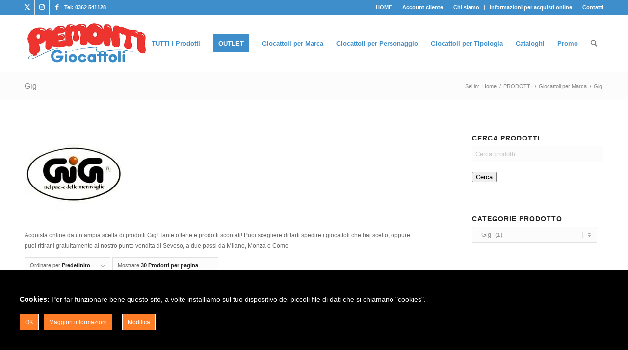

--- FILE ---
content_type: text/html; charset=UTF-8
request_url: https://www.piemontigiocattoli.com/categoria-prodotto/giocattoli-per-marca/gig/
body_size: 39758
content:
<!DOCTYPE html>
<html lang="it-IT" class="html_stretched responsive av-preloader-disabled  html_header_top html_logo_left html_main_nav_header html_menu_right html_large html_header_sticky html_header_shrinking html_header_topbar_active html_mobile_menu_tablet html_header_searchicon html_content_align_center html_header_unstick_top_disabled html_header_stretch_disabled html_av-submenu-hidden html_av-submenu-display-click html_av-overlay-side html_av-overlay-side-classic html_av-submenu-noclone html_entry_id_6095 av-cookies-no-cookie-consent av-no-preview av-default-lightbox html_text_menu_active av-mobile-menu-switch-default">
<head><meta charset="UTF-8" /><script>if(navigator.userAgent.match(/MSIE|Internet Explorer/i)||navigator.userAgent.match(/Trident\/7\..*?rv:11/i)){var href=document.location.href;if(!href.match(/[?&]nowprocket/)){if(href.indexOf("?")==-1){if(href.indexOf("#")==-1){document.location.href=href+"?nowprocket=1"}else{document.location.href=href.replace("#","?nowprocket=1#")}}else{if(href.indexOf("#")==-1){document.location.href=href+"&nowprocket=1"}else{document.location.href=href.replace("#","&nowprocket=1#")}}}}</script><script>(()=>{class RocketLazyLoadScripts{constructor(){this.v="1.2.6",this.triggerEvents=["keydown","mousedown","mousemove","touchmove","touchstart","touchend","wheel"],this.userEventHandler=this.t.bind(this),this.touchStartHandler=this.i.bind(this),this.touchMoveHandler=this.o.bind(this),this.touchEndHandler=this.h.bind(this),this.clickHandler=this.u.bind(this),this.interceptedClicks=[],this.interceptedClickListeners=[],this.l(this),window.addEventListener("pageshow",(t=>{this.persisted=t.persisted,this.everythingLoaded&&this.m()})),this.CSPIssue=sessionStorage.getItem("rocketCSPIssue"),document.addEventListener("securitypolicyviolation",(t=>{this.CSPIssue||"script-src-elem"!==t.violatedDirective||"data"!==t.blockedURI||(this.CSPIssue=!0,sessionStorage.setItem("rocketCSPIssue",!0))})),document.addEventListener("DOMContentLoaded",(()=>{this.k()})),this.delayedScripts={normal:[],async:[],defer:[]},this.trash=[],this.allJQueries=[]}p(t){document.hidden?t.t():(this.triggerEvents.forEach((e=>window.addEventListener(e,t.userEventHandler,{passive:!0}))),window.addEventListener("touchstart",t.touchStartHandler,{passive:!0}),window.addEventListener("mousedown",t.touchStartHandler),document.addEventListener("visibilitychange",t.userEventHandler))}_(){this.triggerEvents.forEach((t=>window.removeEventListener(t,this.userEventHandler,{passive:!0}))),document.removeEventListener("visibilitychange",this.userEventHandler)}i(t){"HTML"!==t.target.tagName&&(window.addEventListener("touchend",this.touchEndHandler),window.addEventListener("mouseup",this.touchEndHandler),window.addEventListener("touchmove",this.touchMoveHandler,{passive:!0}),window.addEventListener("mousemove",this.touchMoveHandler),t.target.addEventListener("click",this.clickHandler),this.L(t.target,!0),this.S(t.target,"onclick","rocket-onclick"),this.C())}o(t){window.removeEventListener("touchend",this.touchEndHandler),window.removeEventListener("mouseup",this.touchEndHandler),window.removeEventListener("touchmove",this.touchMoveHandler,{passive:!0}),window.removeEventListener("mousemove",this.touchMoveHandler),t.target.removeEventListener("click",this.clickHandler),this.L(t.target,!1),this.S(t.target,"rocket-onclick","onclick"),this.M()}h(){window.removeEventListener("touchend",this.touchEndHandler),window.removeEventListener("mouseup",this.touchEndHandler),window.removeEventListener("touchmove",this.touchMoveHandler,{passive:!0}),window.removeEventListener("mousemove",this.touchMoveHandler)}u(t){t.target.removeEventListener("click",this.clickHandler),this.L(t.target,!1),this.S(t.target,"rocket-onclick","onclick"),this.interceptedClicks.push(t),t.preventDefault(),t.stopPropagation(),t.stopImmediatePropagation(),this.M()}O(){window.removeEventListener("touchstart",this.touchStartHandler,{passive:!0}),window.removeEventListener("mousedown",this.touchStartHandler),this.interceptedClicks.forEach((t=>{t.target.dispatchEvent(new MouseEvent("click",{view:t.view,bubbles:!0,cancelable:!0}))}))}l(t){EventTarget.prototype.addEventListenerWPRocketBase=EventTarget.prototype.addEventListener,EventTarget.prototype.addEventListener=function(e,i,o){"click"!==e||t.windowLoaded||i===t.clickHandler||t.interceptedClickListeners.push({target:this,func:i,options:o}),(this||window).addEventListenerWPRocketBase(e,i,o)}}L(t,e){this.interceptedClickListeners.forEach((i=>{i.target===t&&(e?t.removeEventListener("click",i.func,i.options):t.addEventListener("click",i.func,i.options))})),t.parentNode!==document.documentElement&&this.L(t.parentNode,e)}D(){return new Promise((t=>{this.P?this.M=t:t()}))}C(){this.P=!0}M(){this.P=!1}S(t,e,i){t.hasAttribute&&t.hasAttribute(e)&&(event.target.setAttribute(i,event.target.getAttribute(e)),event.target.removeAttribute(e))}t(){this._(this),"loading"===document.readyState?document.addEventListener("DOMContentLoaded",this.R.bind(this)):this.R()}k(){let t=[];document.querySelectorAll("script[type=rocketlazyloadscript][data-rocket-src]").forEach((e=>{let i=e.getAttribute("data-rocket-src");if(i&&!i.startsWith("data:")){0===i.indexOf("//")&&(i=location.protocol+i);try{const o=new URL(i).origin;o!==location.origin&&t.push({src:o,crossOrigin:e.crossOrigin||"module"===e.getAttribute("data-rocket-type")})}catch(t){}}})),t=[...new Map(t.map((t=>[JSON.stringify(t),t]))).values()],this.T(t,"preconnect")}async R(){this.lastBreath=Date.now(),this.j(this),this.F(this),this.I(),this.W(),this.q(),await this.A(this.delayedScripts.normal),await this.A(this.delayedScripts.defer),await this.A(this.delayedScripts.async);try{await this.U(),await this.H(this),await this.J()}catch(t){console.error(t)}window.dispatchEvent(new Event("rocket-allScriptsLoaded")),this.everythingLoaded=!0,this.D().then((()=>{this.O()})),this.N()}W(){document.querySelectorAll("script[type=rocketlazyloadscript]").forEach((t=>{t.hasAttribute("data-rocket-src")?t.hasAttribute("async")&&!1!==t.async?this.delayedScripts.async.push(t):t.hasAttribute("defer")&&!1!==t.defer||"module"===t.getAttribute("data-rocket-type")?this.delayedScripts.defer.push(t):this.delayedScripts.normal.push(t):this.delayedScripts.normal.push(t)}))}async B(t){if(await this.G(),!0!==t.noModule||!("noModule"in HTMLScriptElement.prototype))return new Promise((e=>{let i;function o(){(i||t).setAttribute("data-rocket-status","executed"),e()}try{if(navigator.userAgent.indexOf("Firefox/")>0||""===navigator.vendor||this.CSPIssue)i=document.createElement("script"),[...t.attributes].forEach((t=>{let e=t.nodeName;"type"!==e&&("data-rocket-type"===e&&(e="type"),"data-rocket-src"===e&&(e="src"),i.setAttribute(e,t.nodeValue))})),t.text&&(i.text=t.text),i.hasAttribute("src")?(i.addEventListener("load",o),i.addEventListener("error",(function(){i.setAttribute("data-rocket-status","failed-network"),e()})),setTimeout((()=>{i.isConnected||e()}),1)):(i.text=t.text,o()),t.parentNode.replaceChild(i,t);else{const i=t.getAttribute("data-rocket-type"),s=t.getAttribute("data-rocket-src");i?(t.type=i,t.removeAttribute("data-rocket-type")):t.removeAttribute("type"),t.addEventListener("load",o),t.addEventListener("error",(i=>{this.CSPIssue&&i.target.src.startsWith("data:")?(console.log("WPRocket: data-uri blocked by CSP -> fallback"),t.removeAttribute("src"),this.B(t).then(e)):(t.setAttribute("data-rocket-status","failed-network"),e())})),s?(t.removeAttribute("data-rocket-src"),t.src=s):t.src="data:text/javascript;base64,"+window.btoa(unescape(encodeURIComponent(t.text)))}}catch(i){t.setAttribute("data-rocket-status","failed-transform"),e()}}));t.setAttribute("data-rocket-status","skipped")}async A(t){const e=t.shift();return e&&e.isConnected?(await this.B(e),this.A(t)):Promise.resolve()}q(){this.T([...this.delayedScripts.normal,...this.delayedScripts.defer,...this.delayedScripts.async],"preload")}T(t,e){var i=document.createDocumentFragment();t.forEach((t=>{const o=t.getAttribute&&t.getAttribute("data-rocket-src")||t.src;if(o&&!o.startsWith("data:")){const s=document.createElement("link");s.href=o,s.rel=e,"preconnect"!==e&&(s.as="script"),t.getAttribute&&"module"===t.getAttribute("data-rocket-type")&&(s.crossOrigin=!0),t.crossOrigin&&(s.crossOrigin=t.crossOrigin),t.integrity&&(s.integrity=t.integrity),i.appendChild(s),this.trash.push(s)}})),document.head.appendChild(i)}j(t){let e={};function i(i,o){return e[o].eventsToRewrite.indexOf(i)>=0&&!t.everythingLoaded?"rocket-"+i:i}function o(t,o){!function(t){e[t]||(e[t]={originalFunctions:{add:t.addEventListener,remove:t.removeEventListener},eventsToRewrite:[]},t.addEventListener=function(){arguments[0]=i(arguments[0],t),e[t].originalFunctions.add.apply(t,arguments)},t.removeEventListener=function(){arguments[0]=i(arguments[0],t),e[t].originalFunctions.remove.apply(t,arguments)})}(t),e[t].eventsToRewrite.push(o)}function s(e,i){let o=e[i];e[i]=null,Object.defineProperty(e,i,{get:()=>o||function(){},set(s){t.everythingLoaded?o=s:e["rocket"+i]=o=s}})}o(document,"DOMContentLoaded"),o(window,"DOMContentLoaded"),o(window,"load"),o(window,"pageshow"),o(document,"readystatechange"),s(document,"onreadystatechange"),s(window,"onload"),s(window,"onpageshow");try{Object.defineProperty(document,"readyState",{get:()=>t.rocketReadyState,set(e){t.rocketReadyState=e},configurable:!0}),document.readyState="loading"}catch(t){console.log("WPRocket DJE readyState conflict, bypassing")}}F(t){let e;function i(e){return t.everythingLoaded?e:e.split(" ").map((t=>"load"===t||0===t.indexOf("load.")?"rocket-jquery-load":t)).join(" ")}function o(o){function s(t){const e=o.fn[t];o.fn[t]=o.fn.init.prototype[t]=function(){return this[0]===window&&("string"==typeof arguments[0]||arguments[0]instanceof String?arguments[0]=i(arguments[0]):"object"==typeof arguments[0]&&Object.keys(arguments[0]).forEach((t=>{const e=arguments[0][t];delete arguments[0][t],arguments[0][i(t)]=e}))),e.apply(this,arguments),this}}o&&o.fn&&!t.allJQueries.includes(o)&&(o.fn.ready=o.fn.init.prototype.ready=function(e){return t.domReadyFired?e.bind(document)(o):document.addEventListener("rocket-DOMContentLoaded",(()=>e.bind(document)(o))),o([])},s("on"),s("one"),t.allJQueries.push(o)),e=o}o(window.jQuery),Object.defineProperty(window,"jQuery",{get:()=>e,set(t){o(t)}})}async H(t){const e=document.querySelector("script[data-webpack]");e&&(await async function(){return new Promise((t=>{e.addEventListener("load",t),e.addEventListener("error",t)}))}(),await t.K(),await t.H(t))}async U(){this.domReadyFired=!0;try{document.readyState="interactive"}catch(t){}await this.G(),document.dispatchEvent(new Event("rocket-readystatechange")),await this.G(),document.rocketonreadystatechange&&document.rocketonreadystatechange(),await this.G(),document.dispatchEvent(new Event("rocket-DOMContentLoaded")),await this.G(),window.dispatchEvent(new Event("rocket-DOMContentLoaded"))}async J(){try{document.readyState="complete"}catch(t){}await this.G(),document.dispatchEvent(new Event("rocket-readystatechange")),await this.G(),document.rocketonreadystatechange&&document.rocketonreadystatechange(),await this.G(),window.dispatchEvent(new Event("rocket-load")),await this.G(),window.rocketonload&&window.rocketonload(),await this.G(),this.allJQueries.forEach((t=>t(window).trigger("rocket-jquery-load"))),await this.G();const t=new Event("rocket-pageshow");t.persisted=this.persisted,window.dispatchEvent(t),await this.G(),window.rocketonpageshow&&window.rocketonpageshow({persisted:this.persisted}),this.windowLoaded=!0}m(){document.onreadystatechange&&document.onreadystatechange(),window.onload&&window.onload(),window.onpageshow&&window.onpageshow({persisted:this.persisted})}I(){const t=new Map;document.write=document.writeln=function(e){const i=document.currentScript;i||console.error("WPRocket unable to document.write this: "+e);const o=document.createRange(),s=i.parentElement;let n=t.get(i);void 0===n&&(n=i.nextSibling,t.set(i,n));const c=document.createDocumentFragment();o.setStart(c,0),c.appendChild(o.createContextualFragment(e)),s.insertBefore(c,n)}}async G(){Date.now()-this.lastBreath>45&&(await this.K(),this.lastBreath=Date.now())}async K(){return document.hidden?new Promise((t=>setTimeout(t))):new Promise((t=>requestAnimationFrame(t)))}N(){this.trash.forEach((t=>t.remove()))}static run(){const t=new RocketLazyLoadScripts;t.p(t)}}RocketLazyLoadScripts.run()})();</script>



<!-- mobile setting -->
<meta name="viewport" content="width=device-width, initial-scale=1">

<!-- Scripts/CSS and wp_head hook -->
<meta name='robots' content='index, follow, max-image-preview:large, max-snippet:-1, max-video-preview:-1' />
<style type="text/css">@font-face { font-family: 'star'; src: url('https://www.piemontigiocattoli.com/wp-content/plugins/woocommerce/assets/fonts/star.eot'); src: url('https://www.piemontigiocattoli.com/wp-content/plugins/woocommerce/assets/fonts/star.eot?#iefix') format('embedded-opentype'), 	  url('https://www.piemontigiocattoli.com/wp-content/plugins/woocommerce/assets/fonts/star.woff') format('woff'), 	  url('https://www.piemontigiocattoli.com/wp-content/plugins/woocommerce/assets/fonts/star.ttf') format('truetype'), 	  url('https://www.piemontigiocattoli.com/wp-content/plugins/woocommerce/assets/fonts/star.svg#star') format('svg'); font-weight: normal; font-style: normal;  } @font-face { font-family: 'WooCommerce'; src: url('https://www.piemontigiocattoli.com/wp-content/plugins/woocommerce/assets/fonts/WooCommerce.eot'); src: url('https://www.piemontigiocattoli.com/wp-content/plugins/woocommerce/assets/fonts/WooCommerce.eot?#iefix') format('embedded-opentype'), 	  url('https://www.piemontigiocattoli.com/wp-content/plugins/woocommerce/assets/fonts/WooCommerce.woff') format('woff'), 	  url('https://www.piemontigiocattoli.com/wp-content/plugins/woocommerce/assets/fonts/WooCommerce.ttf') format('truetype'), 	  url('https://www.piemontigiocattoli.com/wp-content/plugins/woocommerce/assets/fonts/WooCommerce.svg#WooCommerce') format('svg'); font-weight: normal; font-style: normal;  } </style>
	<!-- This site is optimized with the Yoast SEO Premium plugin v23.6 (Yoast SEO v23.6) - https://yoast.com/wordpress/plugins/seo/ -->
	<title>Gig &#8211; Piemonti Giocattoli</title><link rel="preload" data-rocket-preload as="image" imagesrcset="https://www.piemontigiocattoli.com/wp-content/uploads/2013/12/T2eC16RzoFJOiTkcHkBSYO9ML060_35.jpg.webp 300w, https://www.piemontigiocattoli.com/wp-content/uploads/2013/12/T2eC16RzoFJOiTkcHkBSYO9ML060_35-100x100.jpg.webp 100w, https://www.piemontigiocattoli.com/wp-content/uploads/2013/12/T2eC16RzoFJOiTkcHkBSYO9ML060_35-80x80.jpg.webp 80w, https://www.piemontigiocattoli.com/wp-content/uploads/2013/12/T2eC16RzoFJOiTkcHkBSYO9ML060_35-180x180.jpg.webp 180w" imagesizes="(max-width: 300px) 100vw, 300px" fetchpriority="high">
	<link rel="canonical" href="https://www.piemontigiocattoli.com/categoria-prodotto/giocattoli-per-marca/gig/" />
	<meta property="og:locale" content="it_IT" />
	<meta property="og:type" content="article" />
	<meta property="og:title" content="Gig" />
	<meta property="og:description" content="Acquista online da un&#8217;ampia scelta di prodotti Gig! Tante offerte e prodotti scontati! Puoi scegliere di farti spedire i giocattoli che hai scelto, oppure puoi ritirarli gratuitamente al nostro punto vendita di Seveso, a due passi da Milano, Monza e Como" />
	<meta property="og:url" content="https://www.piemontigiocattoli.com/categoria-prodotto/giocattoli-per-marca/gig/" />
	<meta property="og:site_name" content="Piemonti Giocattoli" />
	<meta property="og:image" content="https://www.piemontigiocattoli.com/wp-content/uploads/2013/03/GIG-logo-big-copy.jpg" />
	<meta property="og:image:width" content="200" />
	<meta property="og:image:height" content="200" />
	<meta property="og:image:type" content="image/jpeg" />
	<meta name="twitter:card" content="summary_large_image" />
	<script type="application/ld+json" class="yoast-schema-graph">{"@context":"https://schema.org","@graph":[{"@type":"CollectionPage","@id":"https://www.piemontigiocattoli.com/categoria-prodotto/giocattoli-per-marca/gig/","url":"https://www.piemontigiocattoli.com/categoria-prodotto/giocattoli-per-marca/gig/","name":"Gig &#8211; Piemonti Giocattoli","isPartOf":{"@id":"https://www.piemontigiocattoli.com/#website"},"primaryImageOfPage":{"@id":"https://www.piemontigiocattoli.com/categoria-prodotto/giocattoli-per-marca/gig/#primaryimage"},"image":{"@id":"https://www.piemontigiocattoli.com/categoria-prodotto/giocattoli-per-marca/gig/#primaryimage"},"thumbnailUrl":"https://www.piemontigiocattoli.com/wp-content/uploads/2013/12/T2eC16RzoFJOiTkcHkBSYO9ML060_35.jpg","breadcrumb":{"@id":"https://www.piemontigiocattoli.com/categoria-prodotto/giocattoli-per-marca/gig/#breadcrumb"},"inLanguage":"it-IT"},{"@type":"ImageObject","inLanguage":"it-IT","@id":"https://www.piemontigiocattoli.com/categoria-prodotto/giocattoli-per-marca/gig/#primaryimage","url":"https://www.piemontigiocattoli.com/wp-content/uploads/2013/12/T2eC16RzoFJOiTkcHkBSYO9ML060_35.jpg","contentUrl":"https://www.piemontigiocattoli.com/wp-content/uploads/2013/12/T2eC16RzoFJOiTkcHkBSYO9ML060_35.jpg","width":300,"height":300},{"@type":"BreadcrumbList","@id":"https://www.piemontigiocattoli.com/categoria-prodotto/giocattoli-per-marca/gig/#breadcrumb","itemListElement":[{"@type":"ListItem","position":1,"name":"Home","item":"https://www.piemontigiocattoli.com/home/"},{"@type":"ListItem","position":2,"name":"Giocattoli per Marca","item":"https://www.piemontigiocattoli.com/categoria-prodotto/giocattoli-per-marca/"},{"@type":"ListItem","position":3,"name":"Gig"}]},{"@type":"WebSite","@id":"https://www.piemontigiocattoli.com/#website","url":"https://www.piemontigiocattoli.com/","name":"Piemonti Giocattoli","description":"Crescere giocando","publisher":{"@id":"https://www.piemontigiocattoli.com/#organization"},"potentialAction":[{"@type":"SearchAction","target":{"@type":"EntryPoint","urlTemplate":"https://www.piemontigiocattoli.com/?s={search_term_string}"},"query-input":{"@type":"PropertyValueSpecification","valueRequired":true,"valueName":"search_term_string"}}],"inLanguage":"it-IT"},{"@type":"Organization","@id":"https://www.piemontigiocattoli.com/#organization","name":"Piemonti Giocattoli","url":"https://www.piemontigiocattoli.com/","logo":{"@type":"ImageObject","inLanguage":"it-IT","@id":"https://www.piemontigiocattoli.com/#/schema/logo/image/","url":"https://www.piemontigiocattoli.com/wp-content/uploads/2015/01/home.png","contentUrl":"https://www.piemontigiocattoli.com/wp-content/uploads/2015/01/home.png","width":340,"height":156,"caption":"Piemonti Giocattoli"},"image":{"@id":"https://www.piemontigiocattoli.com/#/schema/logo/image/"},"sameAs":["https://www.facebook.com/piemontigiocattoli","https://www.instagram.com/piemontigiocattoli/"]}]}</script>
	<!-- / Yoast SEO Premium plugin. -->



<link rel="alternate" type="application/rss+xml" title="Piemonti Giocattoli &raquo; Feed" href="https://www.piemontigiocattoli.com/feed/" />
<link rel="alternate" type="application/rss+xml" title="Piemonti Giocattoli &raquo; Feed dei commenti" href="https://www.piemontigiocattoli.com/comments/feed/" />
<link rel="alternate" type="application/rss+xml" title="Feed Piemonti Giocattoli &raquo; Gig Categoria" href="https://www.piemontigiocattoli.com/categoria-prodotto/giocattoli-per-marca/gig/feed/" />

<!-- google webfont font replacement -->

			<script type="rocketlazyloadscript" data-rocket-type='text/javascript'>

				(function() {

					/*	check if webfonts are disabled by user setting via cookie - or user must opt in.	*/
					var html = document.getElementsByTagName('html')[0];
					var cookie_check = html.className.indexOf('av-cookies-needs-opt-in') >= 0 || html.className.indexOf('av-cookies-can-opt-out') >= 0;
					var allow_continue = true;
					var silent_accept_cookie = html.className.indexOf('av-cookies-user-silent-accept') >= 0;

					if( cookie_check && ! silent_accept_cookie )
					{
						if( ! document.cookie.match(/aviaCookieConsent/) || html.className.indexOf('av-cookies-session-refused') >= 0 )
						{
							allow_continue = false;
						}
						else
						{
							if( ! document.cookie.match(/aviaPrivacyRefuseCookiesHideBar/) )
							{
								allow_continue = false;
							}
							else if( ! document.cookie.match(/aviaPrivacyEssentialCookiesEnabled/) )
							{
								allow_continue = false;
							}
							else if( document.cookie.match(/aviaPrivacyGoogleWebfontsDisabled/) )
							{
								allow_continue = false;
							}
						}
					}

					if( allow_continue )
					{
						var f = document.createElement('link');

						f.type 	= 'text/css';
						f.rel 	= 'stylesheet';
						f.href 	= 'https://fonts.googleapis.com/css?family=Open+Sans:400,600&display=swap';
						f.id 	= 'avia-google-webfont';

						document.getElementsByTagName('head')[0].appendChild(f);
					}
				})();

			</script>
			<link data-minify="1" rel='stylesheet' id='avia-grid-css' href='https://www.piemontigiocattoli.com/wp-content/cache/min/1/wp-content/themes/enfold/css/grid.css?ver=1763112123' type='text/css' media='all' />
<link data-minify="1" rel='stylesheet' id='avia-base-css' href='https://www.piemontigiocattoli.com/wp-content/cache/min/1/wp-content/themes/enfold/css/base.css?ver=1763112123' type='text/css' media='all' />
<link data-minify="1" rel='stylesheet' id='avia-layout-css' href='https://www.piemontigiocattoli.com/wp-content/cache/min/1/wp-content/themes/enfold/css/layout.css?ver=1763112123' type='text/css' media='all' />
<link data-minify="1" rel='stylesheet' id='avia-module-blog-css' href='https://www.piemontigiocattoli.com/wp-content/cache/min/1/wp-content/themes/enfold/config-templatebuilder/avia-shortcodes/blog/blog.css?ver=1763112123' type='text/css' media='all' />
<link data-minify="1" rel='stylesheet' id='avia-module-postslider-css' href='https://www.piemontigiocattoli.com/wp-content/cache/min/1/wp-content/themes/enfold/config-templatebuilder/avia-shortcodes/postslider/postslider.css?ver=1763112123' type='text/css' media='all' />
<link data-minify="1" rel='stylesheet' id='avia-module-button-css' href='https://www.piemontigiocattoli.com/wp-content/cache/min/1/wp-content/themes/enfold/config-templatebuilder/avia-shortcodes/buttons/buttons.css?ver=1763112123' type='text/css' media='all' />
<link data-minify="1" rel='stylesheet' id='avia-module-button-fullwidth-css' href='https://www.piemontigiocattoli.com/wp-content/cache/min/1/wp-content/themes/enfold/config-templatebuilder/avia-shortcodes/buttons_fullwidth/buttons_fullwidth.css?ver=1763112123' type='text/css' media='all' />
<link data-minify="1" rel='stylesheet' id='avia-module-comments-css' href='https://www.piemontigiocattoli.com/wp-content/cache/min/1/wp-content/themes/enfold/config-templatebuilder/avia-shortcodes/comments/comments.css?ver=1763112123' type='text/css' media='all' />
<link data-minify="1" rel='stylesheet' id='avia-module-contact-css' href='https://www.piemontigiocattoli.com/wp-content/cache/min/1/wp-content/themes/enfold/config-templatebuilder/avia-shortcodes/contact/contact.css?ver=1763112123' type='text/css' media='all' />
<link data-minify="1" rel='stylesheet' id='avia-module-countdown-css' href='https://www.piemontigiocattoli.com/wp-content/cache/min/1/wp-content/themes/enfold/config-templatebuilder/avia-shortcodes/countdown/countdown.css?ver=1763112123' type='text/css' media='all' />
<link data-minify="1" rel='stylesheet' id='avia-module-slideshow-css' href='https://www.piemontigiocattoli.com/wp-content/cache/min/1/wp-content/themes/enfold/config-templatebuilder/avia-shortcodes/slideshow/slideshow.css?ver=1763112123' type='text/css' media='all' />
<link data-minify="1" rel='stylesheet' id='avia-module-gallery-css' href='https://www.piemontigiocattoli.com/wp-content/cache/min/1/wp-content/themes/enfold/config-templatebuilder/avia-shortcodes/gallery/gallery.css?ver=1763112123' type='text/css' media='all' />
<link data-minify="1" rel='stylesheet' id='avia-module-gridrow-css' href='https://www.piemontigiocattoli.com/wp-content/cache/min/1/wp-content/themes/enfold/config-templatebuilder/avia-shortcodes/grid_row/grid_row.css?ver=1763112123' type='text/css' media='all' />
<link data-minify="1" rel='stylesheet' id='avia-module-heading-css' href='https://www.piemontigiocattoli.com/wp-content/cache/min/1/wp-content/themes/enfold/config-templatebuilder/avia-shortcodes/heading/heading.css?ver=1763112123' type='text/css' media='all' />
<link data-minify="1" rel='stylesheet' id='avia-module-hr-css' href='https://www.piemontigiocattoli.com/wp-content/cache/min/1/wp-content/themes/enfold/config-templatebuilder/avia-shortcodes/hr/hr.css?ver=1763112123' type='text/css' media='all' />
<link data-minify="1" rel='stylesheet' id='avia-module-icon-css' href='https://www.piemontigiocattoli.com/wp-content/cache/min/1/wp-content/themes/enfold/config-templatebuilder/avia-shortcodes/icon/icon.css?ver=1763112123' type='text/css' media='all' />
<link data-minify="1" rel='stylesheet' id='avia-module-iconbox-css' href='https://www.piemontigiocattoli.com/wp-content/cache/min/1/wp-content/themes/enfold/config-templatebuilder/avia-shortcodes/iconbox/iconbox.css?ver=1763112123' type='text/css' media='all' />
<link data-minify="1" rel='stylesheet' id='avia-module-iconlist-css' href='https://www.piemontigiocattoli.com/wp-content/cache/min/1/wp-content/themes/enfold/config-templatebuilder/avia-shortcodes/iconlist/iconlist.css?ver=1763112123' type='text/css' media='all' />
<link data-minify="1" rel='stylesheet' id='avia-module-image-css' href='https://www.piemontigiocattoli.com/wp-content/cache/min/1/wp-content/themes/enfold/config-templatebuilder/avia-shortcodes/image/image.css?ver=1763112123' type='text/css' media='all' />
<link data-minify="1" rel='stylesheet' id='avia-module-slideshow-contentpartner-css' href='https://www.piemontigiocattoli.com/wp-content/cache/min/1/wp-content/themes/enfold/config-templatebuilder/avia-shortcodes/contentslider/contentslider.css?ver=1763112123' type='text/css' media='all' />
<link data-minify="1" rel='stylesheet' id='avia-module-masonry-css' href='https://www.piemontigiocattoli.com/wp-content/cache/min/1/wp-content/themes/enfold/config-templatebuilder/avia-shortcodes/masonry_entries/masonry_entries.css?ver=1763112123' type='text/css' media='all' />
<link data-minify="1" rel='stylesheet' id='avia-siteloader-css' href='https://www.piemontigiocattoli.com/wp-content/cache/min/1/wp-content/themes/enfold/css/avia-snippet-site-preloader.css?ver=1763112123' type='text/css' media='all' />
<link data-minify="1" rel='stylesheet' id='avia-module-menu-css' href='https://www.piemontigiocattoli.com/wp-content/cache/min/1/wp-content/themes/enfold/config-templatebuilder/avia-shortcodes/menu/menu.css?ver=1763112123' type='text/css' media='all' />
<link data-minify="1" rel='stylesheet' id='avia-module-catalogue-css' href='https://www.piemontigiocattoli.com/wp-content/cache/min/1/wp-content/themes/enfold/config-templatebuilder/avia-shortcodes/catalogue/catalogue.css?ver=1763112123' type='text/css' media='all' />
<link data-minify="1" rel='stylesheet' id='avia-module-progress-bar-css' href='https://www.piemontigiocattoli.com/wp-content/cache/min/1/wp-content/themes/enfold/config-templatebuilder/avia-shortcodes/progressbar/progressbar.css?ver=1763112123' type='text/css' media='all' />
<link data-minify="1" rel='stylesheet' id='avia-module-slideshow-fullsize-css' href='https://www.piemontigiocattoli.com/wp-content/cache/min/1/wp-content/themes/enfold/config-templatebuilder/avia-shortcodes/slideshow_fullsize/slideshow_fullsize.css?ver=1763112123' type='text/css' media='all' />
<link data-minify="1" rel='stylesheet' id='avia-module-slideshow-ls-css' href='https://www.piemontigiocattoli.com/wp-content/cache/min/1/wp-content/themes/enfold/config-templatebuilder/avia-shortcodes/slideshow_layerslider/slideshow_layerslider.css?ver=1763112123' type='text/css' media='all' />
<link data-minify="1" rel='stylesheet' id='avia-module-social-css' href='https://www.piemontigiocattoli.com/wp-content/cache/min/1/wp-content/themes/enfold/config-templatebuilder/avia-shortcodes/social_share/social_share.css?ver=1763112123' type='text/css' media='all' />
<link data-minify="1" rel='stylesheet' id='avia-module-tabs-css' href='https://www.piemontigiocattoli.com/wp-content/cache/min/1/wp-content/themes/enfold/config-templatebuilder/avia-shortcodes/tabs/tabs.css?ver=1763112123' type='text/css' media='all' />
<link data-minify="1" rel='stylesheet' id='avia-module-video-css' href='https://www.piemontigiocattoli.com/wp-content/cache/min/1/wp-content/themes/enfold/config-templatebuilder/avia-shortcodes/video/video.css?ver=1763112123' type='text/css' media='all' />
<link rel='stylesheet' id='ct-ultimate-gdpr-cookie-popup-css' href='https://www.piemontigiocattoli.com/wp-content/plugins/ct-ultimate-gdpr/assets/css/cookie-popup.min.css?ver=6.6.2' type='text/css' media='all' />
<link data-minify="1" rel='stylesheet' id='dashicons-css' href='https://www.piemontigiocattoli.com/wp-content/cache/min/1/wp-includes/css/dashicons.min.css?ver=1763112123' type='text/css' media='all' />
<link data-minify="1" rel='stylesheet' id='avia-scs-css' href='https://www.piemontigiocattoli.com/wp-content/cache/min/1/wp-content/themes/enfold/css/shortcodes.css?ver=1763112123' type='text/css' media='all' />
<link data-minify="1" rel='stylesheet' id='avia-woocommerce-css-css' href='https://www.piemontigiocattoli.com/wp-content/cache/min/1/wp-content/themes/enfold/config-woocommerce/woocommerce-mod.css?ver=1763112123' type='text/css' media='all' />
<link rel='stylesheet' id='wp-block-library-css' href='https://www.piemontigiocattoli.com/wp-includes/css/dist/block-library/style.min.css?ver=6.6.2' type='text/css' media='all' />
<style id='global-styles-inline-css' type='text/css'>
:root{--wp--preset--aspect-ratio--square: 1;--wp--preset--aspect-ratio--4-3: 4/3;--wp--preset--aspect-ratio--3-4: 3/4;--wp--preset--aspect-ratio--3-2: 3/2;--wp--preset--aspect-ratio--2-3: 2/3;--wp--preset--aspect-ratio--16-9: 16/9;--wp--preset--aspect-ratio--9-16: 9/16;--wp--preset--color--black: #000000;--wp--preset--color--cyan-bluish-gray: #abb8c3;--wp--preset--color--white: #ffffff;--wp--preset--color--pale-pink: #f78da7;--wp--preset--color--vivid-red: #cf2e2e;--wp--preset--color--luminous-vivid-orange: #ff6900;--wp--preset--color--luminous-vivid-amber: #fcb900;--wp--preset--color--light-green-cyan: #7bdcb5;--wp--preset--color--vivid-green-cyan: #00d084;--wp--preset--color--pale-cyan-blue: #8ed1fc;--wp--preset--color--vivid-cyan-blue: #0693e3;--wp--preset--color--vivid-purple: #9b51e0;--wp--preset--color--metallic-red: #b02b2c;--wp--preset--color--maximum-yellow-red: #edae44;--wp--preset--color--yellow-sun: #eeee22;--wp--preset--color--palm-leaf: #83a846;--wp--preset--color--aero: #7bb0e7;--wp--preset--color--old-lavender: #745f7e;--wp--preset--color--steel-teal: #5f8789;--wp--preset--color--raspberry-pink: #d65799;--wp--preset--color--medium-turquoise: #4ecac2;--wp--preset--gradient--vivid-cyan-blue-to-vivid-purple: linear-gradient(135deg,rgba(6,147,227,1) 0%,rgb(155,81,224) 100%);--wp--preset--gradient--light-green-cyan-to-vivid-green-cyan: linear-gradient(135deg,rgb(122,220,180) 0%,rgb(0,208,130) 100%);--wp--preset--gradient--luminous-vivid-amber-to-luminous-vivid-orange: linear-gradient(135deg,rgba(252,185,0,1) 0%,rgba(255,105,0,1) 100%);--wp--preset--gradient--luminous-vivid-orange-to-vivid-red: linear-gradient(135deg,rgba(255,105,0,1) 0%,rgb(207,46,46) 100%);--wp--preset--gradient--very-light-gray-to-cyan-bluish-gray: linear-gradient(135deg,rgb(238,238,238) 0%,rgb(169,184,195) 100%);--wp--preset--gradient--cool-to-warm-spectrum: linear-gradient(135deg,rgb(74,234,220) 0%,rgb(151,120,209) 20%,rgb(207,42,186) 40%,rgb(238,44,130) 60%,rgb(251,105,98) 80%,rgb(254,248,76) 100%);--wp--preset--gradient--blush-light-purple: linear-gradient(135deg,rgb(255,206,236) 0%,rgb(152,150,240) 100%);--wp--preset--gradient--blush-bordeaux: linear-gradient(135deg,rgb(254,205,165) 0%,rgb(254,45,45) 50%,rgb(107,0,62) 100%);--wp--preset--gradient--luminous-dusk: linear-gradient(135deg,rgb(255,203,112) 0%,rgb(199,81,192) 50%,rgb(65,88,208) 100%);--wp--preset--gradient--pale-ocean: linear-gradient(135deg,rgb(255,245,203) 0%,rgb(182,227,212) 50%,rgb(51,167,181) 100%);--wp--preset--gradient--electric-grass: linear-gradient(135deg,rgb(202,248,128) 0%,rgb(113,206,126) 100%);--wp--preset--gradient--midnight: linear-gradient(135deg,rgb(2,3,129) 0%,rgb(40,116,252) 100%);--wp--preset--font-size--small: 1rem;--wp--preset--font-size--medium: 1.125rem;--wp--preset--font-size--large: 1.75rem;--wp--preset--font-size--x-large: clamp(1.75rem, 3vw, 2.25rem);--wp--preset--font-family--inter: "Inter", sans-serif;--wp--preset--font-family--cardo: Cardo;--wp--preset--spacing--20: 0.44rem;--wp--preset--spacing--30: 0.67rem;--wp--preset--spacing--40: 1rem;--wp--preset--spacing--50: 1.5rem;--wp--preset--spacing--60: 2.25rem;--wp--preset--spacing--70: 3.38rem;--wp--preset--spacing--80: 5.06rem;--wp--preset--shadow--natural: 6px 6px 9px rgba(0, 0, 0, 0.2);--wp--preset--shadow--deep: 12px 12px 50px rgba(0, 0, 0, 0.4);--wp--preset--shadow--sharp: 6px 6px 0px rgba(0, 0, 0, 0.2);--wp--preset--shadow--outlined: 6px 6px 0px -3px rgba(255, 255, 255, 1), 6px 6px rgba(0, 0, 0, 1);--wp--preset--shadow--crisp: 6px 6px 0px rgba(0, 0, 0, 1);}:root { --wp--style--global--content-size: 800px;--wp--style--global--wide-size: 1130px; }:where(body) { margin: 0; }.wp-site-blocks > .alignleft { float: left; margin-right: 2em; }.wp-site-blocks > .alignright { float: right; margin-left: 2em; }.wp-site-blocks > .aligncenter { justify-content: center; margin-left: auto; margin-right: auto; }:where(.is-layout-flex){gap: 0.5em;}:where(.is-layout-grid){gap: 0.5em;}.is-layout-flow > .alignleft{float: left;margin-inline-start: 0;margin-inline-end: 2em;}.is-layout-flow > .alignright{float: right;margin-inline-start: 2em;margin-inline-end: 0;}.is-layout-flow > .aligncenter{margin-left: auto !important;margin-right: auto !important;}.is-layout-constrained > .alignleft{float: left;margin-inline-start: 0;margin-inline-end: 2em;}.is-layout-constrained > .alignright{float: right;margin-inline-start: 2em;margin-inline-end: 0;}.is-layout-constrained > .aligncenter{margin-left: auto !important;margin-right: auto !important;}.is-layout-constrained > :where(:not(.alignleft):not(.alignright):not(.alignfull)){max-width: var(--wp--style--global--content-size);margin-left: auto !important;margin-right: auto !important;}.is-layout-constrained > .alignwide{max-width: var(--wp--style--global--wide-size);}body .is-layout-flex{display: flex;}.is-layout-flex{flex-wrap: wrap;align-items: center;}.is-layout-flex > :is(*, div){margin: 0;}body .is-layout-grid{display: grid;}.is-layout-grid > :is(*, div){margin: 0;}body{padding-top: 0px;padding-right: 0px;padding-bottom: 0px;padding-left: 0px;}a:where(:not(.wp-element-button)){text-decoration: underline;}:root :where(.wp-element-button, .wp-block-button__link){background-color: #32373c;border-width: 0;color: #fff;font-family: inherit;font-size: inherit;line-height: inherit;padding: calc(0.667em + 2px) calc(1.333em + 2px);text-decoration: none;}.has-black-color{color: var(--wp--preset--color--black) !important;}.has-cyan-bluish-gray-color{color: var(--wp--preset--color--cyan-bluish-gray) !important;}.has-white-color{color: var(--wp--preset--color--white) !important;}.has-pale-pink-color{color: var(--wp--preset--color--pale-pink) !important;}.has-vivid-red-color{color: var(--wp--preset--color--vivid-red) !important;}.has-luminous-vivid-orange-color{color: var(--wp--preset--color--luminous-vivid-orange) !important;}.has-luminous-vivid-amber-color{color: var(--wp--preset--color--luminous-vivid-amber) !important;}.has-light-green-cyan-color{color: var(--wp--preset--color--light-green-cyan) !important;}.has-vivid-green-cyan-color{color: var(--wp--preset--color--vivid-green-cyan) !important;}.has-pale-cyan-blue-color{color: var(--wp--preset--color--pale-cyan-blue) !important;}.has-vivid-cyan-blue-color{color: var(--wp--preset--color--vivid-cyan-blue) !important;}.has-vivid-purple-color{color: var(--wp--preset--color--vivid-purple) !important;}.has-metallic-red-color{color: var(--wp--preset--color--metallic-red) !important;}.has-maximum-yellow-red-color{color: var(--wp--preset--color--maximum-yellow-red) !important;}.has-yellow-sun-color{color: var(--wp--preset--color--yellow-sun) !important;}.has-palm-leaf-color{color: var(--wp--preset--color--palm-leaf) !important;}.has-aero-color{color: var(--wp--preset--color--aero) !important;}.has-old-lavender-color{color: var(--wp--preset--color--old-lavender) !important;}.has-steel-teal-color{color: var(--wp--preset--color--steel-teal) !important;}.has-raspberry-pink-color{color: var(--wp--preset--color--raspberry-pink) !important;}.has-medium-turquoise-color{color: var(--wp--preset--color--medium-turquoise) !important;}.has-black-background-color{background-color: var(--wp--preset--color--black) !important;}.has-cyan-bluish-gray-background-color{background-color: var(--wp--preset--color--cyan-bluish-gray) !important;}.has-white-background-color{background-color: var(--wp--preset--color--white) !important;}.has-pale-pink-background-color{background-color: var(--wp--preset--color--pale-pink) !important;}.has-vivid-red-background-color{background-color: var(--wp--preset--color--vivid-red) !important;}.has-luminous-vivid-orange-background-color{background-color: var(--wp--preset--color--luminous-vivid-orange) !important;}.has-luminous-vivid-amber-background-color{background-color: var(--wp--preset--color--luminous-vivid-amber) !important;}.has-light-green-cyan-background-color{background-color: var(--wp--preset--color--light-green-cyan) !important;}.has-vivid-green-cyan-background-color{background-color: var(--wp--preset--color--vivid-green-cyan) !important;}.has-pale-cyan-blue-background-color{background-color: var(--wp--preset--color--pale-cyan-blue) !important;}.has-vivid-cyan-blue-background-color{background-color: var(--wp--preset--color--vivid-cyan-blue) !important;}.has-vivid-purple-background-color{background-color: var(--wp--preset--color--vivid-purple) !important;}.has-metallic-red-background-color{background-color: var(--wp--preset--color--metallic-red) !important;}.has-maximum-yellow-red-background-color{background-color: var(--wp--preset--color--maximum-yellow-red) !important;}.has-yellow-sun-background-color{background-color: var(--wp--preset--color--yellow-sun) !important;}.has-palm-leaf-background-color{background-color: var(--wp--preset--color--palm-leaf) !important;}.has-aero-background-color{background-color: var(--wp--preset--color--aero) !important;}.has-old-lavender-background-color{background-color: var(--wp--preset--color--old-lavender) !important;}.has-steel-teal-background-color{background-color: var(--wp--preset--color--steel-teal) !important;}.has-raspberry-pink-background-color{background-color: var(--wp--preset--color--raspberry-pink) !important;}.has-medium-turquoise-background-color{background-color: var(--wp--preset--color--medium-turquoise) !important;}.has-black-border-color{border-color: var(--wp--preset--color--black) !important;}.has-cyan-bluish-gray-border-color{border-color: var(--wp--preset--color--cyan-bluish-gray) !important;}.has-white-border-color{border-color: var(--wp--preset--color--white) !important;}.has-pale-pink-border-color{border-color: var(--wp--preset--color--pale-pink) !important;}.has-vivid-red-border-color{border-color: var(--wp--preset--color--vivid-red) !important;}.has-luminous-vivid-orange-border-color{border-color: var(--wp--preset--color--luminous-vivid-orange) !important;}.has-luminous-vivid-amber-border-color{border-color: var(--wp--preset--color--luminous-vivid-amber) !important;}.has-light-green-cyan-border-color{border-color: var(--wp--preset--color--light-green-cyan) !important;}.has-vivid-green-cyan-border-color{border-color: var(--wp--preset--color--vivid-green-cyan) !important;}.has-pale-cyan-blue-border-color{border-color: var(--wp--preset--color--pale-cyan-blue) !important;}.has-vivid-cyan-blue-border-color{border-color: var(--wp--preset--color--vivid-cyan-blue) !important;}.has-vivid-purple-border-color{border-color: var(--wp--preset--color--vivid-purple) !important;}.has-metallic-red-border-color{border-color: var(--wp--preset--color--metallic-red) !important;}.has-maximum-yellow-red-border-color{border-color: var(--wp--preset--color--maximum-yellow-red) !important;}.has-yellow-sun-border-color{border-color: var(--wp--preset--color--yellow-sun) !important;}.has-palm-leaf-border-color{border-color: var(--wp--preset--color--palm-leaf) !important;}.has-aero-border-color{border-color: var(--wp--preset--color--aero) !important;}.has-old-lavender-border-color{border-color: var(--wp--preset--color--old-lavender) !important;}.has-steel-teal-border-color{border-color: var(--wp--preset--color--steel-teal) !important;}.has-raspberry-pink-border-color{border-color: var(--wp--preset--color--raspberry-pink) !important;}.has-medium-turquoise-border-color{border-color: var(--wp--preset--color--medium-turquoise) !important;}.has-vivid-cyan-blue-to-vivid-purple-gradient-background{background: var(--wp--preset--gradient--vivid-cyan-blue-to-vivid-purple) !important;}.has-light-green-cyan-to-vivid-green-cyan-gradient-background{background: var(--wp--preset--gradient--light-green-cyan-to-vivid-green-cyan) !important;}.has-luminous-vivid-amber-to-luminous-vivid-orange-gradient-background{background: var(--wp--preset--gradient--luminous-vivid-amber-to-luminous-vivid-orange) !important;}.has-luminous-vivid-orange-to-vivid-red-gradient-background{background: var(--wp--preset--gradient--luminous-vivid-orange-to-vivid-red) !important;}.has-very-light-gray-to-cyan-bluish-gray-gradient-background{background: var(--wp--preset--gradient--very-light-gray-to-cyan-bluish-gray) !important;}.has-cool-to-warm-spectrum-gradient-background{background: var(--wp--preset--gradient--cool-to-warm-spectrum) !important;}.has-blush-light-purple-gradient-background{background: var(--wp--preset--gradient--blush-light-purple) !important;}.has-blush-bordeaux-gradient-background{background: var(--wp--preset--gradient--blush-bordeaux) !important;}.has-luminous-dusk-gradient-background{background: var(--wp--preset--gradient--luminous-dusk) !important;}.has-pale-ocean-gradient-background{background: var(--wp--preset--gradient--pale-ocean) !important;}.has-electric-grass-gradient-background{background: var(--wp--preset--gradient--electric-grass) !important;}.has-midnight-gradient-background{background: var(--wp--preset--gradient--midnight) !important;}.has-small-font-size{font-size: var(--wp--preset--font-size--small) !important;}.has-medium-font-size{font-size: var(--wp--preset--font-size--medium) !important;}.has-large-font-size{font-size: var(--wp--preset--font-size--large) !important;}.has-x-large-font-size{font-size: var(--wp--preset--font-size--x-large) !important;}.has-inter-font-family{font-family: var(--wp--preset--font-family--inter) !important;}.has-cardo-font-family{font-family: var(--wp--preset--font-family--cardo) !important;}
:where(.wp-block-post-template.is-layout-flex){gap: 1.25em;}:where(.wp-block-post-template.is-layout-grid){gap: 1.25em;}
:where(.wp-block-columns.is-layout-flex){gap: 2em;}:where(.wp-block-columns.is-layout-grid){gap: 2em;}
:root :where(.wp-block-pullquote){font-size: 1.5em;line-height: 1.6;}
</style>
<link rel='stylesheet' id='ct-ultimate-gdpr-css' href='https://www.piemontigiocattoli.com/wp-content/plugins/ct-ultimate-gdpr/assets/css/style.min.css?ver=5.3.6' type='text/css' media='all' />
<link data-minify="1" rel='stylesheet' id='ct-ultimate-gdpr-font-awesome-css' href='https://www.piemontigiocattoli.com/wp-content/cache/min/1/wp-content/plugins/ct-ultimate-gdpr/assets/css/fonts/font-awesome/css/font-awesome.min.css?ver=1763112123' type='text/css' media='all' />
<style id='woocommerce-inline-inline-css' type='text/css'>
.woocommerce form .form-row .required { visibility: visible; }
</style>
<link data-minify="1" rel='stylesheet' id='xpay-checkout-css' href='https://www.piemontigiocattoli.com/wp-content/cache/min/1/wp-content/plugins/cartasi-x-pay/assets/css/xpay.css?ver=1763112123' type='text/css' media='all' />
<link rel='stylesheet' id='orbisius_ct_piemonti_parent_style-css' href='https://www.piemontigiocattoli.com/wp-content/themes/enfold/style.css?ver=6.0.6' type='text/css' media='all' />
<link rel='stylesheet' id='orbisius_ct_piemonti_parent_style_child_style-css' href='https://www.piemontigiocattoli.com/wp-content/themes/piemonti/style.css?ver=4.8' type='text/css' media='all' />
<link data-minify="1" rel='stylesheet' id='avia-fold-unfold-css' href='https://www.piemontigiocattoli.com/wp-content/cache/min/1/wp-content/themes/enfold/css/avia-snippet-fold-unfold.css?ver=1763112123' type='text/css' media='all' />
<link rel='stylesheet' id='avia-popup-css-css' href='https://www.piemontigiocattoli.com/wp-content/themes/enfold/js/aviapopup/magnific-popup.min.css?ver=6.0.6' type='text/css' media='screen' />
<link data-minify="1" rel='stylesheet' id='avia-lightbox-css' href='https://www.piemontigiocattoli.com/wp-content/cache/min/1/wp-content/themes/enfold/css/avia-snippet-lightbox.css?ver=1763112123' type='text/css' media='screen' />
<link data-minify="1" rel='stylesheet' id='avia-widget-css-css' href='https://www.piemontigiocattoli.com/wp-content/cache/min/1/wp-content/themes/enfold/css/avia-snippet-widget.css?ver=1763112123' type='text/css' media='screen' />
<link data-minify="1" rel='stylesheet' id='avia-dynamic-css' href='https://www.piemontigiocattoli.com/wp-content/cache/min/1/wp-content/uploads/dynamic_avia/piemonti.css?ver=1763112123' type='text/css' media='all' />
<link data-minify="1" rel='stylesheet' id='avia-custom-css' href='https://www.piemontigiocattoli.com/wp-content/cache/min/1/wp-content/themes/enfold/css/custom.css?ver=1763112123' type='text/css' media='all' />
<link rel='stylesheet' id='avia-style-css' href='https://www.piemontigiocattoli.com/wp-content/themes/piemonti/style.css?ver=6.0.6' type='text/css' media='all' />
<link data-minify="1" rel='stylesheet' id='newsletter-css' href='https://www.piemontigiocattoli.com/wp-content/cache/min/1/wp-content/plugins/newsletter/style.css?ver=1763112123' type='text/css' media='all' />
<link rel='stylesheet' id='ct-ultimate-gdpr-jquery-ui-css' href='https://www.piemontigiocattoli.com/wp-content/plugins/ct-ultimate-gdpr/assets/css/jquery-ui.min.css?ver=6.6.2' type='text/css' media='all' />
<link data-minify="1" rel='stylesheet' id='isb-style-css' href='https://www.piemontigiocattoli.com/wp-content/cache/min/1/wp-content/plugins/improved-sale-badges-free-version/assets/css/style.css?ver=1763112123' type='text/css' media='all' />
<script type="text/javascript" src="https://www.piemontigiocattoli.com/wp-includes/js/jquery/jquery.min.js?ver=3.7.1" id="jquery-core-js"></script>
<script type="text/javascript" src="https://www.piemontigiocattoli.com/wp-includes/js/jquery/jquery-migrate.min.js?ver=3.4.1" id="jquery-migrate-js"></script>
<script type="text/javascript" src="https://www.piemontigiocattoli.com/wp-content/plugins/ct-ultimate-gdpr/assets/js/consent-mode.js?ver=5.3.6" id="ct-ultimate-gdpr-cookie-consent-mode-js"></script>
<script type="rocketlazyloadscript" data-rocket-type="text/javascript" data-rocket-src="https://www.piemontigiocattoli.com/wp-content/plugins/woocommerce/assets/js/js-cookie/js.cookie.min.js?ver=2.1.4-wc.9.4.1" id="js-cookie-js" defer="defer" data-wp-strategy="defer"></script>
<script type="text/javascript" id="wc-cart-fragments-js-extra">
/* <![CDATA[ */
var wc_cart_fragments_params = {"ajax_url":"\/wp-admin\/admin-ajax.php","wc_ajax_url":"\/?wc-ajax=%%endpoint%%","cart_hash_key":"wc_cart_hash_ad03faf8a4d412d184ea6dd53354c09c","fragment_name":"wc_fragments_ad03faf8a4d412d184ea6dd53354c09c","request_timeout":"5000"};
/* ]]> */
</script>
<script type="rocketlazyloadscript" data-rocket-type="text/javascript" data-rocket-src="https://www.piemontigiocattoli.com/wp-content/plugins/woocommerce/assets/js/frontend/cart-fragments.min.js?ver=9.4.1" id="wc-cart-fragments-js" defer="defer" data-wp-strategy="defer"></script>
<script type="text/javascript" src="https://www.piemontigiocattoli.com/wp-content/plugins/woocommerce/assets/js/jquery-blockui/jquery.blockUI.min.js?ver=2.7.0-wc.9.4.1" id="jquery-blockui-js" defer="defer" data-wp-strategy="defer"></script>
<script type="text/javascript" id="wc-add-to-cart-js-extra">
/* <![CDATA[ */
var wc_add_to_cart_params = {"ajax_url":"\/wp-admin\/admin-ajax.php","wc_ajax_url":"\/?wc-ajax=%%endpoint%%","i18n_view_cart":"Visualizza carrello","cart_url":"https:\/\/www.piemontigiocattoli.com\/carrello\/","is_cart":"","cart_redirect_after_add":"no"};
/* ]]> */
</script>
<script type="rocketlazyloadscript" data-rocket-type="text/javascript" data-rocket-src="https://www.piemontigiocattoli.com/wp-content/plugins/woocommerce/assets/js/frontend/add-to-cart.min.js?ver=9.4.1" id="wc-add-to-cart-js" defer="defer" data-wp-strategy="defer"></script>
<script type="text/javascript" id="woocommerce-js-extra">
/* <![CDATA[ */
var woocommerce_params = {"ajax_url":"\/wp-admin\/admin-ajax.php","wc_ajax_url":"\/?wc-ajax=%%endpoint%%"};
/* ]]> */
</script>
<script type="rocketlazyloadscript" data-rocket-type="text/javascript" data-rocket-src="https://www.piemontigiocattoli.com/wp-content/plugins/woocommerce/assets/js/frontend/woocommerce.min.js?ver=9.4.1" id="woocommerce-js" defer="defer" data-wp-strategy="defer"></script>
<script type="rocketlazyloadscript" data-minify="1" data-rocket-type="text/javascript" data-rocket-src="https://www.piemontigiocattoli.com/wp-content/cache/min/1/wp-content/plugins/cartasi-x-pay/assets/js/xpay.js?ver=1763112123" id="xpay-checkout-js" data-rocket-defer defer></script>
<script type="rocketlazyloadscript" data-rocket-type="text/javascript" data-rocket-src="https://www.piemontigiocattoli.com/wp-includes/js/dist/hooks.min.js?ver=2810c76e705dd1a53b18" id="wp-hooks-js"></script>
<script type="text/javascript" id="wpm-js-extra">
/* <![CDATA[ */
var wpm = {"ajax_url":"https:\/\/www.piemontigiocattoli.com\/wp-admin\/admin-ajax.php","root":"https:\/\/www.piemontigiocattoli.com\/wp-json\/","nonce_wp_rest":"cae03db000","nonce_ajax":"0dae1f1771"};
/* ]]> */
</script>
<script type="text/javascript" src="https://www.piemontigiocattoli.com/wp-content/plugins/woocommerce-google-adwords-conversion-tracking-tag/js/public/wpm-public.p1.min.js?ver=1.45.0" id="wpm-js"></script>
<script type="text/javascript" id="ct-ultimate-gdpr-cookie-list-js-extra">
/* <![CDATA[ */
var ct_ultimate_gdpr_cookie_list = {"list":[{"cookie_name":"__utma, __utmb, __utmc, __utmt, __utmz, _ga, _gat, _gid","cookie_type_label":"Analitica","first_or_third_party":"Terze parti","can_be_blocked":"1","session_or_persistent":"Persistente","expiry_time":"","purpose":""},{"cookie_name":"act, wd, xs, datr, sb, presence, c_user, fr, pl, reg_ext_ref, reg_fb_gate, reg_fb_ref","cookie_type_label":"Pubblicit\u00e0","first_or_third_party":"Terze parti","can_be_blocked":"1","session_or_persistent":"Persistente","expiry_time":"","purpose":""},{"cookie_name":"km_ai, km_lv, km_vs, __atuvs, __atuvc, uvc","cookie_type_label":"Funzionalit\u00e0","first_or_third_party":"Terze parti","can_be_blocked":"1","session_or_persistent":"Persistente","expiry_time":"","purpose":""}]};
/* ]]> */
</script>
<script type="text/javascript" src="https://www.piemontigiocattoli.com/wp-content/plugins/ct-ultimate-gdpr/assets/js/cookie-list.js?ver=5.3.6" id="ct-ultimate-gdpr-cookie-list-js"></script>
<script type="text/javascript" src="https://www.piemontigiocattoli.com/wp-content/plugins/ct-ultimate-gdpr/assets/js/shortcode-block-cookie.js?ver=5.3.6" id="ct-ultimate-gdpr-shortcode-block-cookie-js"></script>
<script type="rocketlazyloadscript" data-rocket-type="text/javascript" id="wc-settings-dep-in-header-js-after">
/* <![CDATA[ */
console.warn( "Scripts that have a dependency on [wc-settings, wc-blocks-checkout] must be loaded in the footer, automatewoo-marketing-optin-editor-script was registered to load in the header, but has been switched to load in the footer instead. See https://github.com/woocommerce/woocommerce-gutenberg-products-block/pull/5059" );
/* ]]> */
</script>
<script type="rocketlazyloadscript" data-minify="1" data-rocket-type="text/javascript" data-rocket-src="https://www.piemontigiocattoli.com/wp-content/cache/min/1/wp-content/uploads/dynamic_avia/avia-head-scripts-222053a5318a06826fe9f665edb9a04b---692317c4c6fca.js?ver=1763907525" id="avia-head-scripts-js" data-rocket-defer defer></script>
<link rel="https://api.w.org/" href="https://www.piemontigiocattoli.com/wp-json/" /><link rel="alternate" title="JSON" type="application/json" href="https://www.piemontigiocattoli.com/wp-json/wp/v2/product_cat/102" /><link rel="EditURI" type="application/rsd+xml" title="RSD" href="https://www.piemontigiocattoli.com/xmlrpc.php?rsd" />
<meta name="generator" content="WordPress 6.6.2" />
<meta name="generator" content="WooCommerce 9.4.1" />
<script type="rocketlazyloadscript" data-rocket-src="https://www.piemontigiocattoli.com/wp-content/plugins/cartasi-x-pay/assets/js/pagodil-sticker.min.js?v=7.3.4" data-rocket-defer defer></script><style>.pagodil-sticker-container { display: inline-block; margin-bottom: 60px; } </style><link rel="profile" href="https://gmpg.org/xfn/11" />
<link rel="alternate" type="application/rss+xml" title="Piemonti Giocattoli RSS2 Feed" href="https://www.piemontigiocattoli.com/feed/" />
<link rel="pingback" href="https://www.piemontigiocattoli.com/xmlrpc.php" />
<!--[if lt IE 9]><script src="https://www.piemontigiocattoli.com/wp-content/themes/enfold/js/html5shiv.js"></script><![endif]-->
<link rel="icon" href="https://www.piemontigiocattoli.com/wp-content/uploads/2015/01/favicon.ico" type="image/x-icon">
	<noscript><style>.woocommerce-product-gallery{ opacity: 1 !important; }</style></noscript>
	
<!-- START Pixel Manager for WooCommerce -->
		<script>
			(window.wpmDataLayer = window.wpmDataLayer || {}).products = window.wpmDataLayer.products || {};
			window.wpmDataLayer.products                               = Object.assign(window.wpmDataLayer.products, {"106828":{"id":"106828","sku":"AST6802","price":19.89999999999999857891452847979962825775146484375,"brand":"","quantity":1,"dyn_r_ids":{"post_id":"106828","sku":"AST6802","gpf":"woocommerce_gpf_106828","gla":"gla_106828"},"is_variable":false,"type":"simple","name":"BrainBox CALCIO - Gioco da tavolo - Asmodee","category":["Giochi di societ\u00e0"],"is_variation":false},"104912":{"id":"104912","sku":"L60423","price":89.9899999999999948840923025272786617279052734375,"brand":"","quantity":1,"dyn_r_ids":{"post_id":"104912","sku":"L60423","gpf":"woocommerce_gpf_104912","gla":"gla_104912"},"is_variable":false,"type":"simple","name":"Lego 60423 Tram e fermata del tram","category":["LEGO","Lego City"],"is_variation":false},"7329":{"id":"7329","sku":"BRD62007","price":15.9000000000000003552713678800500929355621337890625,"brand":"","quantity":1,"dyn_r_ids":{"post_id":"7329","sku":"BRD62007","gpf":"woocommerce_gpf_7329","gla":"gla_7329"},"is_variable":false,"type":"simple","name":"Bruder 62007 Segnaletica","category":["Bruder"],"is_variation":false},"93869":{"id":"93869","sku":"696116","price":8.9000000000000003552713678800500929355621337890625,"brand":"","quantity":1,"dyn_r_ids":{"post_id":"93869","sku":"696116","gpf":"woocommerce_gpf_93869","gla":"gla_93869"},"is_variable":false,"type":"simple","name":"Intex 69611 - Pompa a Piede","category":["Giochi da esterno","Piscine e giochi gonfiabili"],"is_variation":false},"87586":{"id":"87586","sku":"GGI190029","price":9.9900000000000002131628207280300557613372802734375,"brand":"","quantity":1,"dyn_r_ids":{"post_id":"87586","sku":"GGI190029","gpf":"woocommerce_gpf_87586","gla":"gla_87586"},"is_variable":false,"type":"simple","name":"Indovinami","category":["Giocheria","Gioca e Rigioca","Giochi di societ\u00e0"],"is_variation":false},"85176":{"id":"85176","sku":"RCC21193393","price":17.989999999999998436805981327779591083526611328125,"brand":"","quantity":1,"dyn_r_ids":{"post_id":"85176","sku":"RCC21193393","gpf":"woocommerce_gpf_85176","gla":"gla_85176"},"is_variable":false,"type":"simple","name":"Stendino Birichino - Action Game - ROCCO GIOCATTOLI 21193393","category":["Rocco Giocattoli","Giochi di societ\u00e0"],"is_variation":false},"104368":{"id":"104368","sku":"L43249","price":64.900000000000005684341886080801486968994140625,"brand":"","quantity":1,"dyn_r_ids":{"post_id":"104368","sku":"L43249","gpf":"woocommerce_gpf_104368","gla":"gla_104368"},"is_variable":false,"type":"simple","name":"Lego 43249 Stitch","category":["Disney","LEGO","Lego Disney"],"is_variation":false},"104362":{"id":"104362","sku":"L42625","price":19.89999999999999857891452847979962825775146484375,"brand":"","quantity":1,"dyn_r_ids":{"post_id":"104362","sku":"L42625","gpf":"woocommerce_gpf_104362","gla":"gla_104362"},"is_variable":false,"type":"simple","name":"Lego 42625 Bancarella dei frullati sulla spiaggia","category":["LEGO","Lego Friends"],"is_variation":false},"81273":{"id":"81273","sku":"CRY540155","price":19.989999999999998436805981327779591083526611328125,"brand":"","quantity":1,"dyn_r_ids":{"post_id":"81273","sku":"CRY540155","gpf":"woocommerce_gpf_81273","gla":"gla_81273"},"is_variable":false,"type":"simple","name":"Set Pittura lavabile - CRAYOLA 54-0155","category":["Crayola","Giochi creativi"],"is_variation":false},"83298":{"id":"83298","sku":"RCC20731843","price":34.89999999999999857891452847979962825775146484375,"brand":"","quantity":1,"dyn_r_ids":{"post_id":"83298","sku":"RCC20731843","gpf":"woocommerce_gpf_83298","gla":"gla_83298"},"is_variable":false,"type":"simple","name":"Exost - Veicolo 360 Cross II Radiocomandato - ROCCO GIOCATTOLI 20731843","category":["Rocco Giocattoli","Giocattoli per Bambino","Giocattoli Radiocomandati"],"is_variation":false},"6868":{"id":"6868","sku":"CLM13682","price":2.5,"brand":"","quantity":1,"dyn_r_ids":{"post_id":"6868","sku":"CLM13682","gpf":"woocommerce_gpf_6868","gla":"gla_6868"},"is_variable":false,"type":"simple","name":"Clementoni Clem Station Custodia Tablet","category":["Clementoni","Tablet"],"is_variation":false},"82590":{"id":"82590","sku":"GGI190398","price":49.99000000000000198951966012828052043914794921875,"brand":"","quantity":1,"dyn_r_ids":{"post_id":"82590","sku":"GGI190398","gpf":"woocommerce_gpf_82590","gla":"gla_82590"},"is_variable":false,"type":"simple","name":"Make Up Station Specchiera Luci e Suoni con accessori e phon","category":["Giocheria","Princy Bella","Giocattoli per Bambina"],"is_variation":false},"103771":{"id":"103771","sku":"PLY71510","price":29.89999999999999857891452847979962825775146484375,"brand":"","quantity":1,"dyn_r_ids":{"post_id":"103771","sku":"PLY71510","gpf":"woocommerce_gpf_103771","gla":"gla_103771"},"is_variable":false,"type":"simple","name":"PLAYMOBIL 71510 - Allevamento di polli","category":["Playmobil"],"is_variation":false},"82334":{"id":"82334","sku":"HEADU20164","price":11.9000000000000003552713678800500929355621337890625,"brand":"","quantity":1,"dyn_r_ids":{"post_id":"82334","sku":"HEADU20164","gpf":"woocommerce_gpf_82334","gla":"gla_82334"},"is_variable":false,"type":"simple","name":"Alfabeto Tattile Montessori - HEADU 20164","category":["HEADU","Giochi didattici"],"is_variation":false},"105841":{"id":"105841","sku":"MTTHKC86","price":11.9000000000000003552713678800500929355621337890625,"brand":"","quantity":1,"dyn_r_ids":{"post_id":"105841","sku":"MTTHKC86","gpf":"woocommerce_gpf_105841","gla":"gla_105841"},"is_variable":false,"type":"simple","name":"Hot Wheels Premium - 2023 Nissan Z","category":["Hot Wheels","Mattel"],"is_variation":false},"81815":{"id":"81815","sku":"CRE546","price":14.9000000000000003552713678800500929355621337890625,"brand":"","quantity":1,"dyn_r_ids":{"post_id":"81815","sku":"CRE546","gpf":"woocommerce_gpf_81815","gla":"gla_81815"},"is_variable":false,"type":"simple","name":"Cosmos \u2013 20 07 1969","category":["Creativamente","Giochi di societ\u00e0"],"is_variation":false},"103180":{"id":"103180","sku":"L10329","price":49.89999999999999857891452847979962825775146484375,"brand":"","quantity":1,"dyn_r_ids":{"post_id":"103180","sku":"L10329","gpf":"woocommerce_gpf_103180","gla":"gla_103180"},"is_variable":false,"type":"simple","name":"Lego 10329 Botanical - Piantine","category":["LEGO","Lego Creator Expert Collection"],"is_variation":false},"91072":{"id":"91072","sku":"L10281","price":49.89999999999999857891452847979962825775146484375,"brand":"","quantity":1,"dyn_r_ids":{"post_id":"91072","sku":"L10281","gpf":"woocommerce_gpf_91072","gla":"gla_91072"},"is_variable":false,"type":"simple","name":"LEGO 10281 Creator Expert Albero Bonsai","category":["LEGO","Lego Creator Expert Collection"],"is_variation":false},"99886":{"id":"99886","sku":"ZURU10097","price":15.9000000000000003552713678800500929355621337890625,"brand":"","quantity":1,"dyn_r_ids":{"post_id":"99886","sku":"ZURU10097","gpf":"woocommerce_gpf_99886","gla":"gla_99886"},"is_variable":false,"type":"simple","name":"Sparkle Girlz Testa da Acconciare - ZURU","category":["Smart selection","Giocattoli per Bambina"],"is_variation":false},"85553":{"id":"85553","sku":"GGI190223","price":9.9900000000000002131628207280300557613372802734375,"brand":"","quantity":1,"dyn_r_ids":{"post_id":"85553","sku":"GGI190223","gpf":"woocommerce_gpf_85553","gla":"gla_85553"},"is_variable":false,"type":"simple","name":"Maxi Set Perline Mania","category":["Giocheria","A di Arte","Giocattoli per Bambina"],"is_variation":false},"94667":{"id":"94667","sku":"PLY70748","price":19.989999999999998436805981327779591083526611328125,"brand":"","quantity":1,"dyn_r_ids":{"post_id":"94667","sku":"PLY70748","gpf":"woocommerce_gpf_94667","gla":"gla_94667"},"is_variable":false,"type":"simple","name":"PLAYMOBIL 70748 - Violet Vale - Cacciatori di demoni","category":["Playmobil"],"is_variation":false},"101370":{"id":"101370","sku":"PLY70985","price":39.99000000000000198951966012828052043914794921875,"brand":"","quantity":1,"dyn_r_ids":{"post_id":"101370","sku":"PLY70985","gpf":"woocommerce_gpf_101370","gla":"gla_101370"},"is_variable":false,"type":"simple","name":"PLAYMOBIL 70985 - Casa delle Bambole Portatile","category":["Playmobil"],"is_variation":false},"106248":{"id":"106248","sku":"L42651","price":49.89999999999999857891452847979962825775146484375,"brand":"","quantity":1,"dyn_r_ids":{"post_id":"106248","sku":"L42651","gpf":"woocommerce_gpf_106248","gla":"gla_106248"},"is_variable":false,"type":"simple","name":"Lego 42651 Cavallo e clinica veterinaria","category":["LEGO","Lego Friends"],"is_variation":false},"92233":{"id":"92233","sku":"PLY70543","price":9.9000000000000003552713678800500929355621337890625,"brand":"","quantity":1,"dyn_r_ids":{"post_id":"92233","sku":"PLY70543","gpf":"woocommerce_gpf_92233","gla":"gla_92233"},"is_variable":false,"type":"simple","name":"PLAYMOBIL 70543 - Picnic al Parco","category":["Playmobil","Giocattoli per Bambina","Giocattoli per Bambino"],"is_variation":false},"87481":{"id":"87481","sku":"MB678575","price":17.989999999999998436805981327779591083526611328125,"brand":"","quantity":1,"dyn_r_ids":{"post_id":"87481","sku":"MB678575","gpf":"woocommerce_gpf_87481","gla":"gla_87481"},"is_variable":false,"type":"simple","name":"Orango Twang - Gioco da Tavola - GRANDI GIOCHI MB678575","category":["Grandi Giochi","Giochi di societ\u00e0"],"is_variation":false},"88878":{"id":"88878","sku":"NICE03002","price":29.89999999999999857891452847979962825775146484375,"brand":"","quantity":1,"dyn_r_ids":{"post_id":"88878","sku":"NICE03002","gpf":"woocommerce_gpf_88878","gla":"gla_88878"},"is_variable":false,"type":"simple","name":"Elasticolor Mega Set Pro - NICE GROUP","category":["Nice Group","Giocattoli per Bambina","Giochi creativi"],"is_variation":false},"106937":{"id":"106937","sku":"MTTHRV75-3","price":11.9000000000000003552713678800500929355621337890625,"brand":"","quantity":1,"dyn_r_ids":{"post_id":"106937","sku":"MTTHRV75-3","gpf":"woocommerce_gpf_106937","gla":"gla_106937"},"is_variable":false,"type":"simple","name":"Hot Wheels Premium Pop Culture - Mattel 80 KOOL KOMBI","category":["Hot Wheels","Mattel"],"is_variation":false},"106936":{"id":"106936","sku":"MTTHXD63","price":11.9000000000000003552713678800500929355621337890625,"brand":"","quantity":1,"dyn_r_ids":{"post_id":"106936","sku":"MTTHXD63","gpf":"woocommerce_gpf_106936","gla":"gla_106936"},"is_variable":false,"type":"simple","name":"Hot Wheels Premium Pop Culture - Knight Rider K.I.T.T.","category":["Hot Wheels","Mattel"],"is_variation":false},"84931":{"id":"84931","sku":"GGI190412","price":19.989999999999998436805981327779591083526611328125,"brand":"","quantity":1,"dyn_r_ids":{"post_id":"84931","sku":"GGI190412","gpf":"woocommerce_gpf_84931","gla":"gla_84931"},"is_variable":false,"type":"simple","name":"Set Food Gigante 80 pezzi","category":["Giocheria","Giochi di Casa","Giocattoli per Bambina"],"is_variation":false},"106288":{"id":"106288","sku":"L76441","price":24.89999999999999857891452847979962825775146484375,"brand":"","quantity":1,"dyn_r_ids":{"post_id":"106288","sku":"L76441","gpf":"woocommerce_gpf_106288","gla":"gla_106288"},"is_variable":false,"type":"simple","name":"Lego 76441 Castello di Hogwarts: Club dei Duellanti","category":["LEGO","Lego Harry Potter"],"is_variation":false},"84749":{"id":"84749","sku":"LSC76710","price":16.89999999999999857891452847979962825775146484375,"brand":"","quantity":1,"dyn_r_ids":{"post_id":"84749","sku":"LSC76710","gpf":"woocommerce_gpf_84749","gla":"gla_84749"},"is_variable":false,"type":"simple","name":"CAROTINA PENNA PARLANTE 50 GIOCHI - LISCIANI 76710","category":["Lisciani","Giochi didattici"],"is_variation":false},"86080":{"id":"86080","sku":"GGI200074","price":10.9900000000000002131628207280300557613372802734375,"brand":"","quantity":1,"dyn_r_ids":{"post_id":"86080","sku":"GGI200074","gpf":"woocommerce_gpf_86080","gla":"gla_86080"},"is_variable":false,"type":"simple","name":"Mondo dei Cavalli","category":["Giocheria","Park e Farm"],"is_variation":false},"5757":{"id":"5757","sku":"LE127","price":34.89999999999999857891452847979962825775146484375,"brand":"","quantity":1,"dyn_r_ids":{"post_id":"5757","sku":"LE127","gpf":"woocommerce_gpf_5757","gla":"gla_5757"},"is_variable":false,"type":"simple","name":"Bontempi Gambe per tastiera","category":["Bontempi","Giocattoli musicali"],"is_variation":false},"106256":{"id":"106256","sku":"L60442","price":12.9000000000000003552713678800500929355621337890625,"brand":"","quantity":1,"dyn_r_ids":{"post_id":"106256","sku":"L60442","gpf":"woocommerce_gpf_106256","gla":"gla_106256"},"is_variable":false,"type":"simple","name":"Lego 60442 Pilota e monoposto McLaren F1","category":["LEGO","Lego City"],"is_variation":false},"102852":{"id":"102852","sku":"L43233","price":15.9000000000000003552713678800500929355621337890625,"brand":"","quantity":1,"dyn_r_ids":{"post_id":"102852","sku":"L43233","gpf":"woocommerce_gpf_102852","gla":"gla_102852"},"is_variable":false,"type":"simple","name":"Lego 43233 La carrozza dei cavalli di Belle","category":["LEGO","Lego Disney"],"is_variation":false},"106226":{"id":"106226","sku":"L21268","price":19.89999999999999857891452847979962825775146484375,"brand":"","quantity":1,"dyn_r_ids":{"post_id":"106226","sku":"L21268","gpf":"woocommerce_gpf_106226","gla":"gla_106226"},"is_variable":false,"type":"simple","name":"Lego 21268 La casa del maialino","category":["LEGO","Lego Minecraft"],"is_variation":false},"103382":{"id":"103382","sku":"CLM18748","price":28.89999999999999857891452847979962825775146484375,"brand":"","quantity":1,"dyn_r_ids":{"post_id":"103382","sku":"CLM18748","gpf":"woocommerce_gpf_103382","gla":"gla_103382"},"is_variable":false,"type":"simple","name":"Laboratorio Delle Penne - CLEMENTONI 18748","category":["Clementoni","Giochi creativi"],"is_variation":false},"99762":{"id":"99762","sku":"L76411","price":34.89999999999999857891452847979962825775146484375,"brand":"","quantity":1,"dyn_r_ids":{"post_id":"99762","sku":"L76411","gpf":"woocommerce_gpf_99762","gla":"gla_99762"},"is_variable":false,"type":"simple","name":"LEGO 76411 HARRY POTTER - Stendardo della Casa Corvonero","category":["LEGO","Lego Harry Potter"],"is_variation":false},"91775":{"id":"91775","sku":"GPZCC002000","price":9.9000000000000003552713678800500929355621337890625,"brand":"","quantity":1,"dyn_r_ids":{"post_id":"91775","sku":"GPZCC002000","gpf":"woocommerce_gpf_91775","gla":"gla_91775"},"is_variable":false,"type":"simple","name":"Cicciobello Amicicci - Personaggio Singolo CC002000 - GIOCHI PREZIOSI","category":["Giochi Preziosi","Smart selection","CiccioBello","Giocattoli per Bambina"],"is_variation":false},"100817":{"id":"100817","sku":"PLY71010","price":29.989999999999998436805981327779591083526611328125,"brand":"","quantity":1,"dyn_r_ids":{"post_id":"100817","sku":"PLY71010","gpf":"woocommerce_gpf_100817","gla":"gla_100817"},"is_variable":false,"type":"simple","name":"PLAYMOBIL 71010 - Gita in barca e lamantini della foresta amazzonica","category":["Playmobil"],"is_variation":false},"91846":{"id":"91846","sku":"R16822","price":21.89999999999999857891452847979962825775146484375,"brand":"","quantity":1,"dyn_r_ids":{"post_id":"91846","sku":"R16822","gpf":"woocommerce_gpf_91846","gla":"gla_91846"},"is_variable":false,"type":"simple","name":"RAVENSBURGER 16822 - 1500 pezzi - Avventure di origami","category":["Ravensburger","Puzzles","Puzzle per Adulti"],"is_variation":false},"105253":{"id":"105253","sku":"MTTHRV79","price":11.9000000000000003552713678800500929355621337890625,"brand":"","quantity":1,"dyn_r_ids":{"post_id":"105253","sku":"MTTHRV79","gpf":"woocommerce_gpf_105253","gla":"gla_105253"},"is_variable":false,"type":"simple","name":"Hot Wheels Premium - Volkswagen Golf MK7","category":["Hot Wheels","Mattel"],"is_variation":false},"86848":{"id":"86848","sku":"MBE9961","price":29.89999999999999857891452847979962825775146484375,"brand":"","quantity":1,"dyn_r_ids":{"post_id":"86848","sku":"MBE9961","gpf":"woocommerce_gpf_86848","gla":"gla_86848"},"is_variable":false,"type":"simple","name":"Nerf Elite 2.0 - Phoenix CS-6","category":["Hasbro","Nerf","Giocattoli per Bambino"],"is_variation":false},"99935":{"id":"99935","sku":"MTTHMY76","price":10.9000000000000003552713678800500929355621337890625,"brand":"","quantity":1,"dyn_r_ids":{"post_id":"99935","sku":"MTTHMY76","gpf":"woocommerce_gpf_99935","gla":"gla_99935"},"is_variable":false,"type":"simple","name":"Disney Cars - Chisaki , Macchinina Die Cast - MATTEL","category":["Cars"],"is_variation":false},"107070":{"id":"107070","sku":"L10347","price":29.89999999999999857891452847979962825775146484375,"brand":"","quantity":1,"dyn_r_ids":{"post_id":"107070","sku":"L10347","gpf":"woocommerce_gpf_107070","gla":"gla_107070"},"is_variable":false,"type":"simple","name":"Lego 10347 Bouquet di fiori estivi","category":["LEGO"],"is_variation":false},"101838":{"id":"101838","sku":"CLM19350","price":14.9000000000000003552713678800500929355621337890625,"brand":"","quantity":1,"dyn_r_ids":{"post_id":"101838","sku":"CLM19350","gpf":"woocommerce_gpf_101838","gla":"gla_101838"},"is_variable":false,"type":"simple","name":"Scienza & Gioco - Minerali e Geodi - CLEMENTONI 19350","category":["Clementoni","Giochi creativi","Giochi didattici"],"is_variation":false},"84960":{"id":"84960","sku":"GGI190363","price":19.989999999999998436805981327779591083526611328125,"brand":"","quantity":1,"dyn_r_ids":{"post_id":"84960","sku":"GGI190363","gpf":"woocommerce_gpf_84960","gla":"gla_84960"},"is_variable":false,"type":"simple","name":"Forno Luci, Suoni e Accessori","category":["Giocheria","Giochi di Casa","Giocattoli per Bambina"],"is_variation":false},"105436":{"id":"105436","sku":"MTTHVJ39","price":11.9000000000000003552713678800500929355621337890625,"brand":"","quantity":1,"dyn_r_ids":{"post_id":"105436","sku":"MTTHVJ39","gpf":"woocommerce_gpf_105436","gla":"gla_105436"},"is_variable":false,"type":"simple","name":"Hot Wheels Premium POP Culture - Batman Forever Batmobile (HVJ39)","category":["Hot Wheels","Mattel"],"is_variation":false},"83143":{"id":"83143","sku":"CLM19056","price":24.89999999999999857891452847979962825775146484375,"brand":"","quantity":1,"dyn_r_ids":{"post_id":"83143","sku":"CLM19056","gpf":"woocommerce_gpf_83143","gla":"gla_83143"},"is_variable":false,"type":"simple","name":"Il Sistema Solare -CLEMENTONI 19056","category":["Clementoni","Giochi creativi"],"is_variation":false},"81766":{"id":"81766","sku":"CRY818119","price":4.9000000000000003552713678800500929355621337890625,"brand":"","quantity":1,"dyn_r_ids":{"post_id":"81766","sku":"CRY818119","gpf":"woocommerce_gpf_81766","gla":"gla_81766"},"is_variable":false,"type":"simple","name":"3 Forbici di Sicurezza - CRAYOLA 81-8119","category":["Crayola","Giochi creativi"],"is_variation":false},"83485":{"id":"83485","sku":"L60205","price":19.89999999999999857891452847979962825775146484375,"brand":"","quantity":1,"dyn_r_ids":{"post_id":"83485","sku":"L60205","gpf":"woocommerce_gpf_83485","gla":"gla_83485"},"is_variable":false,"type":"simple","name":"LEGO 60205 City Binari","category":["LEGO","Lego City"],"is_variation":false},"103391":{"id":"103391","sku":"AST8269","price":14.9000000000000003552713678800500929355621337890625,"brand":"","quantity":1,"dyn_r_ids":{"post_id":"103391","sku":"AST8269","gpf":"woocommerce_gpf_103391","gla":"gla_103391"},"is_variable":false,"type":"simple","name":"DOBBLE edizione italiana 8269 - Asmodee","category":["Giochi di societ\u00e0"],"is_variation":false},"88079":{"id":"88079","sku":"GGI190143","price":17.989999999999998436805981327779591083526611328125,"brand":"","quantity":1,"dyn_r_ids":{"post_id":"88079","sku":"GGI190143","gpf":"woocommerce_gpf_88079","gla":"gla_88079"},"is_variable":false,"type":"simple","name":"Star Guitar","category":["Giocheria","Music Mania","Giocattoli musicali"],"is_variation":false},"106813":{"id":"106813","sku":"MTTHKY51","price":12.9000000000000003552713678800500929355621337890625,"brand":"","quantity":1,"dyn_r_ids":{"post_id":"106813","sku":"MTTHKY51","gpf":"woocommerce_gpf_106813","gla":"gla_106813"},"is_variable":false,"type":"simple","name":"Disney Cars - Mateo , Macchinina Die Cast - MATTEL","category":["Cars"],"is_variation":false},"86306":{"id":"86306","sku":"FSC533784","price":19.89999999999999857891452847979962825775146484375,"brand":"","quantity":1,"dyn_r_ids":{"post_id":"86306","sku":"FSC533784","gpf":"woocommerce_gpf_86306","gla":"gla_86306"},"is_variable":false,"type":"simple","name":"Fischer Tip - Secchiello 1200 costruzioni in pasta di fecola di patata","category":["Fischer","Giochi creativi"],"is_variation":false},"103925":{"id":"103925","sku":"MTTCDH49","price":19.989999999999998436805981327779591083526611328125,"brand":"","quantity":1,"dyn_r_ids":{"post_id":"103925","sku":"MTTCDH49","gpf":"woocommerce_gpf_103925","gla":"gla_103925"},"is_variable":false,"type":"simple","name":"Fisher-Price- Il Libro delle Canzoncine Ridi e Impara, Giocattolo per Bambini 6+mesi CDH49","category":["Fisher Price","Giocattoli per l'infanzia 0-3 anni"],"is_variation":false},"106558":{"id":"106558","sku":"L77246","price":26.89999999999999857891452847979962825775146484375,"brand":"","quantity":1,"dyn_r_ids":{"post_id":"106558","sku":"L77246","gpf":"woocommerce_gpf_106558","gla":"gla_106558"},"is_variable":false,"type":"simple","name":"Lego 77246 Auto da corsa F1\u00ae Visa Cash App","category":["LEGO","Lego Speed Champion"],"is_variation":false},"106212":{"id":"106212","sku":"L10427","price":79.900000000000005684341886080801486968994140625,"brand":"","quantity":1,"dyn_r_ids":{"post_id":"106212","sku":"L10427","gpf":"woocommerce_gpf_106212","gla":"gla_106212"},"is_variable":false,"type":"simple","name":"Lego 10427 Treno d\u2019avventura interattivo","category":["LEGO","Lego Duplo"],"is_variation":false},"106221":{"id":"106221","sku":"L10460","price":12.9000000000000003552713678800500929355621337890625,"brand":"","quantity":1,"dyn_r_ids":{"post_id":"106221","sku":"L10460","gpf":"woocommerce_gpf_106221","gla":"gla_106221"},"is_variable":false,"type":"simple","name":"Lego 10460 Base verde","category":["LEGO","Lego Duplo"],"is_variation":false},"101893":{"id":"101893","sku":"PLY71366","price":26.89999999999999857891452847979962825775146484375,"brand":"","quantity":1,"dyn_r_ids":{"post_id":"101893","sku":"PLY71366","gpf":"woocommerce_gpf_101893","gla":"gla_101893"},"is_variable":false,"type":"simple","name":"PLAYMOBIL 71366 - Motoscafo degli sposi","category":["Playmobil"],"is_variation":false},"98567":{"id":"98567","sku":"PLY71027","price":19.989999999999998436805981327779591083526611328125,"brand":"","quantity":1,"dyn_r_ids":{"post_id":"98567","sku":"PLY71027","gpf":"woocommerce_gpf_98567","gla":"gla_98567"},"is_variable":false,"type":"simple","name":"PLAYMOBIL 71027 - Sal'ahari Sands - Mammut del Deserto","category":["Playmobil"],"is_variation":false},"99978":{"id":"99978","sku":"PLY71251","price":19.89999999999999857891452847979962825775146484375,"brand":"","quantity":1,"dyn_r_ids":{"post_id":"99978","sku":"PLY71251","gpf":"woocommerce_gpf_99978","gla":"gla_99978"},"is_variable":false,"type":"simple","name":"PLAYMOBIL 71251 - Passeggiata con gli alpaca","category":["Playmobil"],"is_variation":false},"100103":{"id":"100103","sku":"SPM6061800","price":14.9900000000000002131628207280300557613372802734375,"brand":"","quantity":1,"dyn_r_ids":{"post_id":"100103","sku":"SPM6061800","gpf":"woocommerce_gpf_100103","gla":"gla_100103"},"is_variable":false,"type":"simple","name":"PAW PATROL - Skye con veicolo Base 6061800","category":["Paw Patrol"],"is_variation":false},"107210":{"id":"107210","sku":"MTTJBK61","price":11.9000000000000003552713678800500929355621337890625,"brand":"","quantity":1,"dyn_r_ids":{"post_id":"107210","sku":"MTTJBK61","gpf":"woocommerce_gpf_107210","gla":"gla_107210"},"is_variable":false,"type":"simple","name":"Hot Wheels Premium Car Culture - Nissan 300ZX","category":["Hot Wheels","Mattel"],"is_variation":false},"97633":{"id":"97633","sku":"BRD2675","price":59.89999999999999857891452847979962825775146484375,"brand":"","quantity":1,"dyn_r_ids":{"post_id":"97633","sku":"BRD2675","gpf":"woocommerce_gpf_97633","gla":"gla_97633"},"is_variable":false,"type":"simple","name":"Mercedes Benz Sprinter Soccorso Stradale con Auto e luci e suoni - BRUDER 2675","category":["Bruder","Giocattoli per Bambino"],"is_variation":false},"103752":{"id":"103752","sku":"L10328","price":59.89999999999999857891452847979962825775146484375,"brand":"","quantity":1,"dyn_r_ids":{"post_id":"103752","sku":"L10328","gpf":"woocommerce_gpf_103752","gla":"gla_103752"},"is_variable":false,"type":"simple","name":"Lego 10328 Botanical - Bouquet di rose","category":["LEGO","Lego Creator Expert Collection"],"is_variation":false},"105865":{"id":"105865","sku":"MTTHVJ45","price":11.9000000000000003552713678800500929355621337890625,"brand":"","quantity":1,"dyn_r_ids":{"post_id":"105865","sku":"MTTHVJ45","gpf":"woocommerce_gpf_105865","gla":"gla_105865"},"is_variable":false,"type":"simple","name":"Hot Wheels Premium - \"The Beatles\" Hiway Hauler","category":["Hot Wheels","Mattel"],"is_variation":false},"106554":{"id":"106554","sku":"L77242","price":26.89999999999999857891452847979962825775146484375,"brand":"","quantity":1,"dyn_r_ids":{"post_id":"106554","sku":"L77242","gpf":"woocommerce_gpf_106554","gla":"gla_106554"},"is_variable":false,"type":"simple","name":"Lego 77242 Auto da corsa F1\u00ae Ferrari SF-24","category":["LEGO","Lego Speed Champion"],"is_variation":false},"101795":{"id":"101795","sku":"00091521000","price":34.89999999999999857891452847979962825775146484375,"brand":"","quantity":1,"dyn_r_ids":{"post_id":"101795","sku":"00091521000","gpf":"woocommerce_gpf_101795","gla":"gla_101795"},"is_variable":false,"type":"simple","name":"Auto Happy Buggy Radiocomando CHICCO","category":["Chicco","Giocattoli per l'infanzia 0-3 anni"],"is_variation":false},"104359":{"id":"104359","sku":"L31151","price":59.89999999999999857891452847979962825775146484375,"brand":"","quantity":1,"dyn_r_ids":{"post_id":"104359","sku":"L31151","gpf":"woocommerce_gpf_104359","gla":"gla_104359"},"is_variable":false,"type":"simple","name":"Lego 31151 T. rex","category":["LEGO","Lego Creator 3 in 1"],"is_variation":false},"105277":{"id":"105277","sku":"MTTHXJ04","price":49.89999999999999857891452847979962825775146484375,"brand":"","quantity":1,"dyn_r_ids":{"post_id":"105277","sku":"MTTHXJ04","gpf":"woocommerce_gpf_105277","gla":"gla_105277"},"is_variable":false,"type":"simple","name":"Mattel Monster High X Wednesday - Mercoled\u00ec","category":["Mattel","Monster High"],"is_variation":false},"106219":{"id":"106219","sku":"L10447","price":19.89999999999999857891452847979962825775146484375,"brand":"","quantity":1,"dyn_r_ids":{"post_id":"106219","sku":"L10447","gpf":"woocommerce_gpf_106219","gla":"gla_106219"},"is_variable":false,"type":"simple","name":"Lego 10447 Ambulanza e autista","category":["LEGO","Lego Duplo"],"is_variation":false},"81779":{"id":"81779","sku":"CRE161","price":14.9900000000000002131628207280300557613372802734375,"brand":"","quantity":1,"dyn_r_ids":{"post_id":"81779","sku":"CRE161","gpf":"woocommerce_gpf_81779","gla":"gla_81779"},"is_variable":false,"type":"simple","name":"Sillabandia - CREATIVAMENTE","category":["Creativamente","Giochi di societ\u00e0"],"is_variation":false},"103349":{"id":"103349","sku":"PLY71149","price":79.900000000000005684341886080801486968994140625,"brand":"","quantity":1,"dyn_r_ids":{"post_id":"103349","sku":"PLY71149","gpf":"woocommerce_gpf_103349","gla":"gla_103349"},"is_variable":false,"type":"simple","name":"PLAYMOBIL 71149 - Unit\u00e0 Speciale - Elicottero","category":["Playmobil"],"is_variation":false},"84286":{"id":"84286","sku":"GG04018","price":24.89999999999999857891452847979962825775146484375,"brand":"","quantity":1,"dyn_r_ids":{"post_id":"84286","sku":"GG04018","gpf":"woocommerce_gpf_84286","gla":"gla_84286"},"is_variable":false,"type":"simple","name":"Gormiti - Zaino con Pattini e Protezioni - GRANDI GIOCHI GG04018","category":["Grandi Giochi","Giocattoli per Bambino","Giochi da esterno"],"is_variation":false},"99996":{"id":"99996","sku":"PLY70962","price":29.89999999999999857891452847979962825775146484375,"brand":"","quantity":1,"dyn_r_ids":{"post_id":"99996","sku":"PLY70962","gpf":"woocommerce_gpf_99996","gla":"gla_99996"},"is_variable":false,"type":"simple","name":"PLAYMOBIL 70962 - Isola dei Pirati","category":["Playmobil"],"is_variation":false},"88075":{"id":"88075","sku":"GGI190147","price":5.9900000000000002131628207280300557613372802734375,"brand":"","quantity":1,"dyn_r_ids":{"post_id":"88075","sku":"GGI190147","gpf":"woocommerce_gpf_88075","gla":"gla_88075"},"is_variable":false,"type":"simple","name":"Fruity Ukulele - Chitarrina Fruttosa","category":["Giocheria","Music Mania","Giocattoli musicali"],"is_variation":false},"86876":{"id":"86876","sku":"TRD21037","price":59.89999999999999857891452847979962825775146484375,"brand":"","quantity":1,"dyn_r_ids":{"post_id":"86876","sku":"TRD21037","gpf":"woocommerce_gpf_86876","gla":"gla_86876"},"is_variable":false,"type":"simple","name":"TRUDI - Gatto Giada M","category":["Trudi - Sevi","Peluche"],"is_variation":false},"106245":{"id":"106245","sku":"L42646","price":19.89999999999999857891452847979962825775146484375,"brand":"","quantity":1,"dyn_r_ids":{"post_id":"106245","sku":"L42646","gpf":"woocommerce_gpf_106245","gla":"gla_106245"},"is_variable":false,"type":"simple","name":"Lego 42646 La camera di Autumn","category":["LEGO","Lego Friends"],"is_variation":false},"106228":{"id":"106228","sku":"L31159","price":12.9000000000000003552713678800500929355621337890625,"brand":"","quantity":1,"dyn_r_ids":{"post_id":"106228","sku":"L31159","gpf":"woocommerce_gpf_106228","gla":"gla_106228"},"is_variable":false,"type":"simple","name":"Lego 31159 Animali selvatici: ragno trasformista","category":["LEGO","Lego Creator 3 in 1"],"is_variation":false},"99971":{"id":"99971","sku":"PLY71240","price":24.89999999999999857891452847979962825775146484375,"brand":"","quantity":1,"dyn_r_ids":{"post_id":"99971","sku":"PLY71240","gpf":"woocommerce_gpf_99971","gla":"gla_99971"},"is_variable":false,"type":"simple","name":"PLAYMOBIL 71240 - Estensione stalla","category":["Playmobil"],"is_variation":false},"102862":{"id":"102862","sku":"L60410","price":9.9000000000000003552713678800500929355621337890625,"brand":"","quantity":1,"dyn_r_ids":{"post_id":"102862","sku":"L60410","gpf":"woocommerce_gpf_102862","gla":"gla_102862"},"is_variable":false,"type":"simple","name":"Lego 60410 Motocicletta dei pompieri","category":["LEGO","Lego City"],"is_variation":false},"106247":{"id":"106247","sku":"L42649","price":29.89999999999999857891452847979962825775146484375,"brand":"","quantity":1,"dyn_r_ids":{"post_id":"106247","sku":"L42649","gpf":"woocommerce_gpf_106247","gla":"gla_106247"},"is_variable":false,"type":"simple","name":"Lego 42649 Negozio di dolciumi di Heartlake City","category":["LEGO","Lego Friends"],"is_variation":false},"87619":{"id":"87619","sku":"GGI190028","price":9.9900000000000002131628207280300557613372802734375,"brand":"","quantity":1,"dyn_r_ids":{"post_id":"87619","sku":"GGI190028","gpf":"woocommerce_gpf_87619","gla":"gla_87619"},"is_variable":false,"type":"simple","name":"Chirurgo Pazzo","category":["Giocheria","Gioca e Rigioca","Giochi didattici","Giochi di societ\u00e0"],"is_variation":false},"84999":{"id":"84999","sku":"SPM6053994","price":24.89999999999999857891452847979962825775146484375,"brand":"","quantity":1,"dyn_r_ids":{"post_id":"84999","sku":"SPM6053994","gpf":"woocommerce_gpf_84999","gla":"gla_84999"},"is_variable":false,"type":"simple","name":"Il Mio Primo Scarabeo - Gioco da Tavolo - SPIN MASTER 6053994","category":["Spin Master","Giochi di societ\u00e0"],"is_variation":false},"99933":{"id":"99933","sku":"MTTHMY69","price":12.9000000000000003552713678800500929355621337890625,"brand":"","quantity":1,"dyn_r_ids":{"post_id":"99933","sku":"MTTHMY69","gpf":"woocommerce_gpf_99933","gla":"gla_99933"},"is_variable":false,"type":"simple","name":"Disney Cars - Andy Vaporlock , Macchinina Die Cast - MATTEL","category":["Cars"],"is_variation":false},"103488":{"id":"103488","sku":"PLY71470","price":19.89999999999999857891452847979962825775146484375,"brand":"","quantity":1,"dyn_r_ids":{"post_id":"103488","sku":"PLY71470","gpf":"woocommerce_gpf_103488","gla":"gla_103488"},"is_variable":false,"type":"simple","name":"PLAYMOBIL 71470 - Gita a cavallo","category":["Playmobil"],"is_variation":false},"94546":{"id":"94546","sku":"AST8009","price":19.89999999999999857891452847979962825775146484375,"brand":"","quantity":1,"dyn_r_ids":{"post_id":"94546","sku":"AST8009","gpf":"woocommerce_gpf_94546","gla":"gla_94546"},"is_variable":false,"type":"simple","name":"Dixit Origins (Espansione) - ASMODEE 8009","category":["Giochi di societ\u00e0"],"is_variation":false},"106274":{"id":"106274","sku":"L71830","price":49.89999999999999857891452847979962825775146484375,"brand":"","quantity":1,"dyn_r_ids":{"post_id":"106274","sku":"L71830","gpf":"woocommerce_gpf_106274","gla":"gla_106274"},"is_variable":false,"type":"simple","name":"Lego 71830 Mech Storm Rider di Kai","category":["LEGO","Lego Ninjago"],"is_variation":false},"90830":{"id":"90830","sku":"GGI190211","price":4.9900000000000002131628207280300557613372802734375,"brand":"","quantity":1,"dyn_r_ids":{"post_id":"90830","sku":"GGI190211","gpf":"woocommerce_gpf_90830","gla":"gla_90830"},"is_variable":false,"type":"simple","name":"Portagioie del Cuore con Anelli","category":["Giocheria","Princy Bella","Giocattoli per Bambina"],"is_variation":false},"87627":{"id":"87627","sku":"GGI190031","price":9.9900000000000002131628207280300557613372802734375,"brand":"","quantity":1,"dyn_r_ids":{"post_id":"87627","sku":"GGI190031","gpf":"woocommerce_gpf_87627","gla":"gla_87627"},"is_variable":false,"type":"simple","name":"Snodati","category":["Giocheria","Gioca e Rigioca","Giochi di societ\u00e0"],"is_variation":false},"82578":{"id":"82578","sku":"GGI190215","price":19.989999999999998436805981327779591083526611328125,"brand":"","quantity":1,"dyn_r_ids":{"post_id":"82578","sku":"GGI190215","gpf":"woocommerce_gpf_82578","gla":"gla_82578"},"is_variable":false,"type":"simple","name":"Lady Hair Fashion","category":["Giocheria","Princy Bella","Giocattoli per Bambina"],"is_variation":false},"80135":{"id":"80135","sku":"R17411","price":99,"brand":"","quantity":1,"dyn_r_ids":{"post_id":"80135","sku":"R17411","gpf":"woocommerce_gpf_80135","gla":"gla_80135"},"is_variable":false,"type":"simple","name":"RAVENSBURGER 17411 - 5000pz - Antico mappamondo","category":["Ravensburger","Puzzles","Puzzle per Adulti"],"is_variation":false},"82595":{"id":"82595","sku":"GGI190376","price":14.9900000000000002131628207280300557613372802734375,"brand":"","quantity":1,"dyn_r_ids":{"post_id":"82595","sku":"GGI190376","gpf":"woocommerce_gpf_82595","gla":"gla_82595"},"is_variable":false,"type":"simple","name":"Zaino Beauty Make Up Set","category":["Giocheria","Princy Bella","Giocattoli per Bambina"],"is_variation":false},"100706":{"id":"100706","sku":"L10987","price":19.89999999999999857891452847979962825775146484375,"brand":"","quantity":1,"dyn_r_ids":{"post_id":"100706","sku":"L10987","gpf":"woocommerce_gpf_100706","gla":"gla_100706"},"is_variable":false,"type":"simple","name":"LEGO 10987 DUPLO - Camion riciclaggio rifiuti","category":["LEGO","Lego Duplo"],"is_variation":false},"77492":{"id":"77492","sku":"BRIO33719","price":39.99000000000000198951966012828052043914794921875,"brand":"","quantity":1,"dyn_r_ids":{"post_id":"77492","sku":"BRIO33719","gpf":"woocommerce_gpf_77492","gla":"gla_77492"},"is_variable":false,"type":"simple","name":"BRIO - Set ferrovia della fattoria - 33719","category":["Brio","Giochi in legno"],"is_variation":false},"80159":{"id":"80159","sku":"R16633","price":34.89999999999999857891452847979962825775146484375,"brand":"","quantity":1,"dyn_r_ids":{"post_id":"80159","sku":"R16633","gpf":"woocommerce_gpf_80159","gla":"gla_80159"},"is_variable":false,"type":"simple","name":"RAVENSBURGER 16633 - 2000pz - Mappamondo 1650","category":["Ravensburger","Puzzles","Puzzle per Adulti"],"is_variation":false},"63734":{"id":"63734","sku":"PLY6920","price":34.89999999999999857891452847979962825775146484375,"brand":"","quantity":1,"dyn_r_ids":{"post_id":"63734","sku":"PLY6920","gpf":"woocommerce_gpf_63734","gla":"gla_63734"},"is_variable":false,"type":"simple","name":"PLAYMOBIL 6920 POLIZIA-AUTO","category":["Playmobil","Giocattoli per Bambino"],"is_variation":false},"74327":{"id":"74327","sku":"L11009","price":34.89999999999999857891452847979962825775146484375,"brand":"","quantity":1,"dyn_r_ids":{"post_id":"74327","sku":"L11009","gpf":"woocommerce_gpf_74327","gla":"gla_74327"},"is_variable":false,"type":"simple","name":"Lego 11009 Mattoncini e luci","category":["LEGO","Lego Classic"],"is_variation":false},"71299":{"id":"71299","sku":"PLY70088","price":59.89999999999999857891452847979962825775146484375,"brand":"","quantity":1,"dyn_r_ids":{"post_id":"71299","sku":"PLY70088","gpf":"woocommerce_gpf_71299","gla":"gla_71299"},"is_variable":false,"type":"simple","name":"PLAYMOBIL 70088 Camper con famiglia in vacanza","category":["Playmobil"],"is_variation":false},"77349":{"id":"77349","sku":"R26718","price":29.89999999999999857891452847979962825775146484375,"brand":"","quantity":1,"dyn_r_ids":{"post_id":"77349","sku":"R26718","gpf":"woocommerce_gpf_77349","gla":"gla_77349"},"is_variable":false,"type":"simple","name":"Faraon - Gioco di societ\u00e0 - RAVENSBURGER 26718","category":["Ravensburger","Giochi di societ\u00e0"],"is_variation":false},"77320":{"id":"77320","sku":"R27601","price":19.989999999999998436805981327779591083526611328125,"brand":"","quantity":1,"dyn_r_ids":{"post_id":"77320","sku":"R27601","gpf":"woocommerce_gpf_77320","gla":"gla_77320"},"is_variable":false,"type":"simple","name":"GraviTrax Espansione Trax RAVENSBURGER 27601","category":["Gravitrax","Ravensburger","Giocattoli per Bambino"],"is_variation":false},"106552":{"id":"106552","sku":"L42207","price":199.900000000000005684341886080801486968994140625,"brand":"","quantity":1,"dyn_r_ids":{"post_id":"106552","sku":"L42207","gpf":"woocommerce_gpf_106552","gla":"gla_106552"},"is_variable":false,"type":"simple","name":"Lego 42207 Technic - Monoposto F1 Ferrari SF-24","category":["LEGO","Lego Technic"],"is_variation":false},"86370":{"id":"86370","sku":"BRD2120","price":49.89999999999999857891452847979962825775146484375,"brand":"","quantity":1,"dyn_r_ids":{"post_id":"86370","sku":"BRD2120","gpf":"woocommerce_gpf_86370","gla":"gla_86370"},"is_variable":false,"type":"simple","name":"Mietitrebbia Claas Lexion 480 - BRUDER 02120","category":["Bruder","Giocattoli per Bambino"],"is_variation":false},"103183":{"id":"103183","sku":"L76919","price":26.89999999999999857891452847979962825775146484375,"brand":"","quantity":1,"dyn_r_ids":{"post_id":"103183","sku":"L76919","gpf":"woocommerce_gpf_103183","gla":"gla_103183"},"is_variable":false,"type":"simple","name":"Lego 76919 - Monoposto da corsa Mclaren F1 2023","category":["LEGO","Lego Speed Champion"],"is_variation":false},"69755":{"id":"69755","sku":"BRD3762","price":54.89999999999999857891452847979962825775146484375,"brand":"","quantity":1,"dyn_r_ids":{"post_id":"69755","sku":"BRD3762","gpf":"woocommerce_gpf_69755","gla":"gla_69755"},"is_variable":false,"type":"simple","name":"BRUDER 3762 Camion Man TGS Nettezza Urbana","category":["Bruder"],"is_variation":false},"94047":{"id":"94047","sku":"ZURU7125","price":9.9900000000000002131628207280300557613372802734375,"brand":"","quantity":1,"dyn_r_ids":{"post_id":"94047","sku":"ZURU7125","gpf":"woocommerce_gpf_94047","gla":"gla_94047"},"is_variable":false,"type":"simple","name":"ZURU Robo Fish - Pesci Robotizzati che nuotano","category":["Smart selection","Giochi da esterno"],"is_variation":false},"97726":{"id":"97726","sku":"L60337","price":159.900000000000005684341886080801486968994140625,"brand":"","quantity":1,"dyn_r_ids":{"post_id":"97726","sku":"L60337","gpf":"woocommerce_gpf_97726","gla":"gla_97726"},"is_variable":false,"type":"simple","name":"LEGO 60337 CITY - Treno passeggeri espresso","category":["LEGO","Lego City"],"is_variation":false},"96822":{"id":"96822","sku":"L76399","price":64.900000000000005684341886080801486968994140625,"brand":"","quantity":1,"dyn_r_ids":{"post_id":"96822","sku":"L76399","gpf":"woocommerce_gpf_96822","gla":"gla_96822"},"is_variable":false,"type":"simple","name":"LEGO 76399 HARRY POTTER - Il baule magico di Hogwarts","category":["LEGO","Lego Harry Potter"],"is_variation":false},"106249":{"id":"106249","sku":"L42652","price":69.900000000000005684341886080801486968994140625,"brand":"","quantity":1,"dyn_r_ids":{"post_id":"106249","sku":"L42652","gpf":"woocommerce_gpf_106249","gla":"gla_106249"},"is_variable":false,"type":"simple","name":"Lego 42652 Casa sull\u2019albero dell\u2019amicizia","category":["LEGO","Lego Friends"],"is_variation":false},"80637":{"id":"80637","sku":"SPM6045138","price":15.9900000000000002131628207280300557613372802734375,"brand":"","quantity":1,"dyn_r_ids":{"post_id":"80637","sku":"SPM6045138","gpf":"woocommerce_gpf_80637","gla":"gla_80637"},"is_variable":false,"type":"simple","name":"Bakugan Valigetta Porta Bakugan con 1 Sfera - SPIN MASTER 6045138","category":["Bakugan"],"is_variation":false},"94583":{"id":"94583","sku":"BNT154920","price":59.89999999999999857891452847979962825775146484375,"brand":"","quantity":1,"dyn_r_ids":{"post_id":"94583","sku":"BNT154920","gpf":"woocommerce_gpf_94583","gla":"gla_94583"},"is_variable":false,"type":"simple","name":"Tastiera digitale a 49 tasti - Adatta per la scuola Media - BONTEMPI","category":["Bontempi","Giocattoli musicali"],"is_variation":false},"96793":{"id":"96793","sku":"L42141","price":199.900000000000005684341886080801486968994140625,"brand":"","quantity":1,"dyn_r_ids":{"post_id":"96793","sku":"L42141","gpf":"woocommerce_gpf_96793","gla":"gla_96793"},"is_variable":false,"type":"simple","name":"LEGO 42141 TECHNIC Monoposto McLaren Formula 1","category":["LEGO","Lego Technic"],"is_variation":false},"106291":{"id":"106291","sku":"L76444","price":199.900000000000005684341886080801486968994140625,"brand":"","quantity":1,"dyn_r_ids":{"post_id":"106291","sku":"L76444","gpf":"woocommerce_gpf_106291","gla":"gla_106291"},"is_variable":false,"type":"simple","name":"Lego 76444 Negozi di magia di Diagon Alley","category":["LEGO","Lego Harry Potter"],"is_variation":false},"106544":{"id":"106544","sku":"L10457","price":19.89999999999999857891452847979962825775146484375,"brand":"","quantity":1,"dyn_r_ids":{"post_id":"106544","sku":"L10457","gpf":"woocommerce_gpf_106544","gla":"gla_106544"},"is_variable":false,"type":"simple","name":"Lego 10457 Festa di compleanno di Winnie the Pooh","category":["LEGO","Lego Duplo"],"is_variation":false},"107370":{"id":"107370","sku":"L76450","price":99.900000000000005684341886080801486968994140625,"brand":"","quantity":1,"dyn_r_ids":{"post_id":"107370","sku":"L76450","gpf":"woocommerce_gpf_107370","gla":"gla_107370"},"is_variable":false,"type":"simple","name":"Lego 76450 Book Nook: Espresso per Hogwarts","category":["LEGO","Lego Harry Potter"],"is_variation":false},"88093":{"id":"88093","sku":"GGI190410","price":6.9900000000000002131628207280300557613372802734375,"brand":"","quantity":1,"dyn_r_ids":{"post_id":"88093","sku":"GGI190410","gpf":"woocommerce_gpf_88093","gla":"gla_88093"},"is_variable":false,"type":"simple","name":"Puzzle in Legno Incastri","category":["Giocheria","Grandi Marche","Giochi in legno","Puzzle per Bambini"],"is_variation":false},"83287":{"id":"83287","sku":"GGI190087","price":24.989999999999998436805981327779591083526611328125,"brand":"","quantity":1,"dyn_r_ids":{"post_id":"83287","sku":"GGI190087","gpf":"woocommerce_gpf_83287","gla":"gla_83287"},"is_variable":false,"type":"simple","name":"Registratore di Cassa per Supermarket Touch Screen","category":["Giocheria","Giochi di Casa","Giocattoli per Bambino"],"is_variation":false},"86572":{"id":"86572","sku":"GGI190348","price":24.989999999999998436805981327779591083526611328125,"brand":"","quantity":1,"dyn_r_ids":{"post_id":"86572","sku":"GGI190348","gpf":"woocommerce_gpf_86572","gla":"gla_86572"},"is_variable":false,"type":"simple","name":"Autobetoniera","category":["Giocheria","Fast Wheels"],"is_variation":false},"107675":{"id":"107675","sku":"L76784","price":24.89999999999999857891452847979962825775146484375,"brand":"","quantity":1,"dyn_r_ids":{"post_id":"107675","sku":"L76784","gpf":"woocommerce_gpf_107675","gla":"gla_107675"},"is_variable":false,"type":"simple","name":"Lego 76784 Fiore di dalia nero","category":["LEGO"],"is_variation":false},"81047":{"id":"81047","sku":"GGI190239","price":19.989999999999998436805981327779591083526611328125,"brand":"","quantity":1,"dyn_r_ids":{"post_id":"81047","sku":"GGI190239","gpf":"woocommerce_gpf_81047","gla":"gla_81047"},"is_variable":false,"type":"simple","name":"T-REX Morbido cm.65 disponibile in 2 colori","category":["Giocheria","Park e Farm"],"is_variation":false},"6163":{"id":"6163","sku":"SML1910","price":28.89999999999999857891452847979962825775146484375,"brand":"","quantity":1,"dyn_r_ids":{"post_id":"6163","sku":"SML1910","gpf":"woocommerce_gpf_6163","gla":"gla_6163"},"is_variable":false,"type":"simple","name":"Bontempi Microfono da palco","category":["Bontempi","Giocattoli musicali"],"is_variation":false},"107814":{"id":"107814","sku":"","price":42.89999999999999857891452847979962825775146484375,"brand":"","quantity":1,"dyn_r_ids":{"post_id":"107814","sku":107814,"gpf":"woocommerce_gpf_107814","gla":"gla_107814"},"is_variable":false,"type":"simple","name":"Lego 71050 Minifigures Spider Man - SERIE COMPLETA 12 pezzi","category":["LEGO"],"is_variation":false},"64573":{"id":"64573","sku":"MB678557","price":29.89999999999999857891452847979962825775146484375,"brand":"","quantity":1,"dyn_r_ids":{"post_id":"64573","sku":"MB678557","gpf":"woocommerce_gpf_64573","gla":"gla_64573"},"is_variable":false,"type":"simple","name":"5 SECONDI         Grandi Giochi   MB678557","category":["Grandi Giochi","Giochi di societ\u00e0"],"is_variation":false},"91932":{"id":"91932","sku":"PLY70683","price":10.9000000000000003552713678800500929355621337890625,"brand":"","quantity":1,"dyn_r_ids":{"post_id":"91932","sku":"PLY70683","gpf":"woocommerce_gpf_91932","gla":"gla_91932"},"is_variable":false,"type":"simple","name":"PLAYMOBIL 70683 - 3 pony","category":["Playmobil","Giocattoli per Bambina","Giocattoli per Bambino"],"is_variation":false},"103765":{"id":"103765","sku":"MTTHGX57","price":59.89999999999999857891452847979962825775146484375,"brand":"","quantity":1,"dyn_r_ids":{"post_id":"103765","sku":"MTTHGX57","gpf":"woocommerce_gpf_103765","gla":"gla_103765"},"is_variable":false,"type":"simple","name":"Barbie - Armadio dei Sogni con Bambola - MATTEL HGX57","category":["Outlet &amp; Stock Giochi","Barbie"],"is_variation":false},"86554":{"id":"86554","sku":"GGI190340","price":14.9900000000000002131628207280300557613372802734375,"brand":"","quantity":1,"dyn_r_ids":{"post_id":"86554","sku":"GGI190340","gpf":"woocommerce_gpf_86554","gla":"gla_86554"},"is_variable":false,"type":"simple","name":"Mezzi da Lavoro assemblabili con luci e suoni","category":["Giocheria","Fast Wheels"],"is_variation":false}});
		</script>
		
		<script>

			window.wpmDataLayer = window.wpmDataLayer || {};
			window.wpmDataLayer = Object.assign(window.wpmDataLayer, {"cart":{},"cart_item_keys":{},"version":{"number":"1.45.0","pro":false,"eligible_for_updates":false,"distro":"fms","beta":false,"show":true},"pixels":{"google":{"linker":{"settings":null},"user_id":false,"ads":{"conversion_ids":{"AW-988639324":"IIqFCKmivtEBENzgtdcD"},"dynamic_remarketing":{"status":true,"id_type":"gpf","send_events_with_parent_ids":true},"google_business_vertical":"retail","phone_conversion_number":"","phone_conversion_label":""},"analytics":{"ga4":{"measurement_id":"G-4JJTKML6YL","parameters":{},"mp_active":false,"debug_mode":false,"page_load_time_tracking":false},"id_type":"post_id"},"tcf_support":false,"consent_mode":{"is_active":true,"wait_for_update":500,"ads_data_redaction":false,"url_passthrough":true}}},"shop":{"list_name":"Product Category | Giocattoli per Marca | Gig","list_id":"product_category.giocattoli-per-marca.gig","page_type":"product_category","currency":"EUR","selectors":{"addToCart":[],"beginCheckout":[]},"order_duplication_prevention":true,"view_item_list_trigger":{"test_mode":false,"background_color":"green","opacity":0.5,"repeat":true,"timeout":1000,"threshold":0.8000000000000000444089209850062616169452667236328125},"variations_output":false,"session_active":false},"page":{"id":6095,"title":"Gig APP PEN APPEN PENNA JAYSTICK TABLET","type":"product","categories":[],"parent":{"id":0,"title":"Gig APP PEN APPEN PENNA JAYSTICK TABLET","type":"product","categories":[]}},"general":{"user_logged_in":false,"scroll_tracking_thresholds":[],"page_id":6095,"exclude_domains":[],"server_2_server":{"active":false,"ip_exclude_list":[]},"consent_management":{"explicit_consent":true},"lazy_load_pmw":false}});

		</script>

		
<!-- END Pixel Manager for WooCommerce -->
			<script  type="text/javascript">
				!function(f,b,e,v,n,t,s){if(f.fbq)return;n=f.fbq=function(){n.callMethod?
					n.callMethod.apply(n,arguments):n.queue.push(arguments)};if(!f._fbq)f._fbq=n;
					n.push=n;n.loaded=!0;n.version='2.0';n.queue=[];t=b.createElement(e);t.async=!0;
					t.src=v;s=b.getElementsByTagName(e)[0];s.parentNode.insertBefore(t,s)}(window,
					document,'script','https://connect.facebook.net/en_US/fbevents.js');
			</script>
			<!-- WooCommerce Facebook Integration Begin -->
			<script  type="text/javascript">

				fbq('init', '267303990397419', {}, {
    "agent": "woocommerce-9.4.1-3.3.0"
});

				fbq( 'track', 'PageView', {
    "source": "woocommerce",
    "version": "9.4.1",
    "pluginVersion": "3.3.0"
} );

				document.addEventListener( 'DOMContentLoaded', function() {
					// Insert placeholder for events injected when a product is added to the cart through AJAX.
					document.body.insertAdjacentHTML( 'beforeend', '<div class=\"wc-facebook-pixel-event-placeholder\"></div>' );
				}, false );

			</script>
			<!-- WooCommerce Facebook Integration End -->
			
<!-- To speed up the rendering and to display the site as fast as possible to the user we include some styles and scripts for above the fold content inline -->
<script type="text/javascript">'use strict';var avia_is_mobile=!1;if(/Android|webOS|iPhone|iPad|iPod|BlackBerry|IEMobile|Opera Mini/i.test(navigator.userAgent)&&'ontouchstart' in document.documentElement){avia_is_mobile=!0;document.documentElement.className+=' avia_mobile '}
else{document.documentElement.className+=' avia_desktop '};document.documentElement.className+=' js_active ';(function(){var e=['-webkit-','-moz-','-ms-',''],n='',o=!1,a=!1;for(var t in e){if(e[t]+'transform' in document.documentElement.style){o=!0;n=e[t]+'transform'};if(e[t]+'perspective' in document.documentElement.style){a=!0}};if(o){document.documentElement.className+=' avia_transform '};if(a){document.documentElement.className+=' avia_transform3d '};if(typeof document.getElementsByClassName=='function'&&typeof document.documentElement.getBoundingClientRect=='function'&&avia_is_mobile==!1){if(n&&window.innerHeight>0){setTimeout(function(){var e=0,o={},a=0,t=document.getElementsByClassName('av-parallax'),i=window.pageYOffset||document.documentElement.scrollTop;for(e=0;e<t.length;e++){t[e].style.top='0px';o=t[e].getBoundingClientRect();a=Math.ceil((window.innerHeight+i-o.top)*0.3);t[e].style[n]='translate(0px, '+a+'px)';t[e].style.top='auto';t[e].className+=' enabled-parallax '}},50)}}})();</script><style id='wp-fonts-local' type='text/css'>
@font-face{font-family:Inter;font-style:normal;font-weight:300 900;font-display:fallback;src:url('https://www.piemontigiocattoli.com/wp-content/plugins/woocommerce/assets/fonts/Inter-VariableFont_slnt,wght.woff2') format('woff2');font-stretch:normal;}
@font-face{font-family:Cardo;font-style:normal;font-weight:400;font-display:fallback;src:url('https://www.piemontigiocattoli.com/wp-content/plugins/woocommerce/assets/fonts/cardo_normal_400.woff2') format('woff2');}
</style>
<link rel="icon" href="https://www.piemontigiocattoli.com/wp-content/uploads/2015/01/favicon.ico" sizes="32x32" />
<link rel="icon" href="https://www.piemontigiocattoli.com/wp-content/uploads/2015/01/favicon.ico" sizes="192x192" />
<link rel="apple-touch-icon" href="https://www.piemontigiocattoli.com/wp-content/uploads/2015/01/favicon.ico" />
<meta name="msapplication-TileImage" content="https://www.piemontigiocattoli.com/wp-content/uploads/2015/01/favicon.ico" />
		<style type="text/css" id="wp-custom-css">
			p.woocommerce-store-notice.demo_store {
    padding: 10px 20px;
    background: red;
    color: white;
    line-height: 2.2;
}

a.woocommerce-store-notice__dismiss-link {
    font-weight: 700;
    color: green;
    font-size: 0;
	margin-left: 10px;
}

a.woocommerce-store-notice__dismiss-link:after {
    content: "Ho letto";
    font-size: 12px;
    padding: 2px 10px;
    border: 1px solid white;
    border-radius: 30px;
    background: white;
	display: inline-block;
	
}

p.woocommerce-store-notice.demo_store {
    z-index: 9999999999999999;
}

.isb_scheduled_sale.isb_scheduled_end.isb_red {
    display: none;
}

.single-product img.zoomImg {
    background: white;
}

.single-product .avia-popup img.mfp-img {
    background: white;
}

.single-product .isb_style_pop.isb_left {
	top:15px;
	left:unset;
	right: 15px !important;
}
		</style>
		<style type="text/css">
		@font-face {font-family: 'entypo-fontello'; font-weight: normal; font-style: normal; font-display: swap;
		src: url('https://www.piemontigiocattoli.com/wp-content/themes/enfold/config-templatebuilder/avia-template-builder/assets/fonts/entypo-fontello.woff2') format('woff2'),
		url('https://www.piemontigiocattoli.com/wp-content/themes/enfold/config-templatebuilder/avia-template-builder/assets/fonts/entypo-fontello.woff') format('woff'),
		url('https://www.piemontigiocattoli.com/wp-content/themes/enfold/config-templatebuilder/avia-template-builder/assets/fonts/entypo-fontello.ttf') format('truetype'),
		url('https://www.piemontigiocattoli.com/wp-content/themes/enfold/config-templatebuilder/avia-template-builder/assets/fonts/entypo-fontello.svg#entypo-fontello') format('svg'),
		url('https://www.piemontigiocattoli.com/wp-content/themes/enfold/config-templatebuilder/avia-template-builder/assets/fonts/entypo-fontello.eot'),
		url('https://www.piemontigiocattoli.com/wp-content/themes/enfold/config-templatebuilder/avia-template-builder/assets/fonts/entypo-fontello.eot?#iefix') format('embedded-opentype');
		} #top .avia-font-entypo-fontello, body .avia-font-entypo-fontello, html body [data-av_iconfont='entypo-fontello']:before{ font-family: 'entypo-fontello'; }
		</style>

<!--
Debugging Info for Theme support: 

Theme: Enfold
Version: 6.0.6
Installed: enfold
AviaFramework Version: 5.6
AviaBuilder Version: 5.3
aviaElementManager Version: 1.0.1
- - - - - - - - - - -
ChildTheme: Piemonti
ChildTheme Version: 4.8
ChildTheme Installed: enfold

- - - - - - - - - - -
ML:1024-PU:47-PLA:33
WP:6.6.2
Compress: CSS:disabled - JS:all theme files
Updates: disabled
PLAu:32
--><noscript><style id="rocket-lazyload-nojs-css">.rll-youtube-player, [data-lazy-src]{display:none !important;}</style></noscript>
</head>

<body id="top" class="archive tax-product_cat term-gig term-102 stretched rtl_columns av-curtain-numeric open_sans  theme-enfold woocommerce woocommerce-page woocommerce-no-js avia-responsive-images-support avia-woocommerce-30" itemscope="itemscope" itemtype="https://schema.org/WebPage" >

	
	<div id='wrap_all'>

	
<header id='header' class='all_colors header_color light_bg_color  av_header_top av_logo_left av_main_nav_header av_menu_right av_large av_header_sticky av_header_shrinking av_header_stretch_disabled av_mobile_menu_tablet av_header_searchicon av_header_unstick_top_disabled av_bottom_nav_disabled  av_header_border_disabled' aria-label="Intestazione" data-av_shrink_factor='50' role="banner" itemscope="itemscope" itemtype="https://schema.org/WPHeader" >

		<div id='header_meta' class='container_wrap container_wrap_meta  av_icon_active_left av_extra_header_active av_secondary_right av_phone_active_left av_entry_id_6095'>

			      <div class='container'>
			      <ul class='noLightbox social_bookmarks icon_count_3'><li class='social_bookmarks_twitter av-social-link-twitter social_icon_1'><a target="_blank" aria-label="Collegamento a X" href='http://twitter.com/piemontitoys' aria-hidden='false' data-av_icon='' data-av_iconfont='entypo-fontello' title='X' rel="noopener"><span class='avia_hidden_link_text'>X</span></a></li><li class='social_bookmarks_instagram av-social-link-instagram social_icon_2'><a target="_blank" aria-label="Collegamento a Instagram" href='https://www.instagram.com/piemontigiocattoli/' aria-hidden='false' data-av_icon='' data-av_iconfont='entypo-fontello' title='Instagram' rel="noopener"><span class='avia_hidden_link_text'>Instagram</span></a></li><li class='social_bookmarks_facebook av-social-link-facebook social_icon_3'><a target="_blank" aria-label="Collegamento a Facebook" href='https://www.facebook.com/piemontigiocattoli' aria-hidden='false' data-av_icon='' data-av_iconfont='entypo-fontello' title='Facebook' rel="noopener"><span class='avia_hidden_link_text'>Facebook</span></a></li></ul><nav class='sub_menu'  role="navigation" itemscope="itemscope" itemtype="https://schema.org/SiteNavigationElement" ><ul role="menu" class="menu" id="avia2-menu"><li role="menuitem" id="menu-item-8914" class="menu-item menu-item-type-post_type menu-item-object-page menu-item-home menu-item-8914"><a href="https://www.piemontigiocattoli.com/">HOME</a></li>
<li role="menuitem" id="menu-item-89770" class="menu-item menu-item-type-post_type menu-item-object-page menu-item-89770"><a href="https://www.piemontigiocattoli.com/mio-account/">Account cliente</a></li>
<li role="menuitem" id="menu-item-8879" class="menu-item menu-item-type-post_type menu-item-object-page menu-item-has-children menu-item-8879"><a href="https://www.piemontigiocattoli.com/chi-siamo/">Chi siamo</a>
<ul class="sub-menu">
	<li role="menuitem" id="menu-item-8915" class="menu-item menu-item-type-post_type menu-item-object-page menu-item-8915"><a href="https://www.piemontigiocattoli.com/chi-siamo/">Il Punto Vendita</a></li>
	<li role="menuitem" id="menu-item-8880" class="menu-item menu-item-type-post_type menu-item-object-page menu-item-8880"><a href="https://www.piemontigiocattoli.com/chi-siamo/la-nostra-card/">La Nostra Card</a></li>
	<li role="menuitem" id="menu-item-8881" class="menu-item menu-item-type-post_type menu-item-object-page menu-item-8881"><a href="https://www.piemontigiocattoli.com/chi-siamo/marchi/">Marchi</a></li>
	<li role="menuitem" id="menu-item-8882" class="menu-item menu-item-type-post_type menu-item-object-page menu-item-8882"><a href="https://www.piemontigiocattoli.com/chi-siamo/partners/">Partners</a></li>
</ul>
</li>
<li role="menuitem" id="menu-item-8883" class="menu-item menu-item-type-post_type menu-item-object-page menu-item-has-children menu-item-8883"><a href="https://www.piemontigiocattoli.com/faq/">Informazioni per acquisti online</a>
<ul class="sub-menu">
	<li role="menuitem" id="menu-item-8917" class="menu-item menu-item-type-post_type menu-item-object-page menu-item-8917"><a href="https://www.piemontigiocattoli.com/faq/">FAQ &#8211; Domande Frequenti</a></li>
	<li role="menuitem" id="menu-item-8884" class="menu-item menu-item-type-post_type menu-item-object-page menu-item-8884"><a href="https://www.piemontigiocattoli.com/faq/metodi-di-pagamento/">Metodi di pagamento</a></li>
	<li role="menuitem" id="menu-item-8885" class="menu-item menu-item-type-post_type menu-item-object-page menu-item-8885"><a href="https://www.piemontigiocattoli.com/faq/spedizione/">Spedizione</a></li>
	<li role="menuitem" id="menu-item-8886" class="menu-item menu-item-type-post_type menu-item-object-page menu-item-8886"><a href="https://www.piemontigiocattoli.com/faq/press/">Condizioni di vendita</a></li>
</ul>
</li>
<li role="menuitem" id="menu-item-8887" class="menu-item menu-item-type-post_type menu-item-object-page menu-item-has-children menu-item-8887"><a href="https://www.piemontigiocattoli.com/contatti/">Contatti</a>
<ul class="sub-menu">
	<li role="menuitem" id="menu-item-8916" class="menu-item menu-item-type-post_type menu-item-object-page menu-item-8916"><a href="https://www.piemontigiocattoli.com/contatti/">Contatti</a></li>
	<li role="menuitem" id="menu-item-8888" class="menu-item menu-item-type-post_type menu-item-object-page menu-item-8888"><a href="https://www.piemontigiocattoli.com/contatti/aperture-straordinarie/">Aperture Straordinarie</a></li>
</ul>
</li>
</ul></nav><div class='phone-info with_nav'><div>Tel: <a style="color: #fff;" href="tel:0362541128">0362 541128</a></div></div>			      </div>
		</div>

		<div  id='header_main' class='container_wrap container_wrap_logo'>

        <ul  class = 'menu-item cart_dropdown ' data-success='è stato aggiunto al carrello'><li class="cart_dropdown_first"><a class='cart_dropdown_link' href='https://www.piemontigiocattoli.com/carrello/'><span aria-hidden='true' data-av_icon='' data-av_iconfont='entypo-fontello'></span><span class='av-cart-counter '>0</span><span class="avia_hidden_link_text">Carrello</span></a><!--<span class='cart_subtotal'><span class="woocommerce-Price-amount amount"><bdi><span class="woocommerce-Price-currencySymbol">&euro;</span>&nbsp;0.00</bdi></span></span>--><div class="dropdown_widget dropdown_widget_cart"><div class="avia-arrow"></div><div class="widget_shopping_cart_content"></div></div></li></ul><div class='container av-logo-container'><div class='inner-container'><span class='logo avia-standard-logo'><a href='https://www.piemontigiocattoli.com/' class='' aria-label='home' title='home'><picture title="home">
<source type="image/webp" srcset="https://www.piemontigiocattoli.com/wp-content/uploads/2015/01/home.png.webp 340w, https://www.piemontigiocattoli.com/wp-content/uploads/2015/01/home-300x138.png.webp 300w" sizes="(max-width: 340px) 100vw, 340px"/>
<img src="https://www.piemontigiocattoli.com/wp-content/uploads/2015/01/home.png" srcset="https://www.piemontigiocattoli.com/wp-content/uploads/2015/01/home.png 340w, https://www.piemontigiocattoli.com/wp-content/uploads/2015/01/home-300x138.png 300w" sizes="(max-width: 340px) 100vw, 340px" height="100" width="300" alt="Piemonti Giocattoli"/>
</picture>
</a></span><nav class='main_menu' data-selectname='Seleziona una pagina'  role="navigation" itemscope="itemscope" itemtype="https://schema.org/SiteNavigationElement" ><div class="avia-menu av-main-nav-wrap"><ul role="menu" class="menu av-main-nav" id="avia-menu"><li role="menuitem" id="menu-item-8824" class="menu-item menu-item-type-post_type menu-item-object-page menu-item-top-level menu-item-top-level-1"><a href="https://www.piemontigiocattoli.com/prodotti/" itemprop="url" tabindex="0"><span class="avia-bullet"></span><span class="avia-menu-text">TUTTI i Prodotti</span><span class="avia-menu-fx"><span class="avia-arrow-wrap"><span class="avia-arrow"></span></span></span></a></li>
<li role="menuitem" id="menu-item-8825" class="menu-item menu-item-type-taxonomy menu-item-object-product_cat av-menu-button av-menu-button-colored menu-item-top-level menu-item-top-level-2"><a href="https://www.piemontigiocattoli.com/categoria-prodotto/outlet-stock-giochi/" itemprop="url" tabindex="0"><span class="avia-bullet"></span><span class="avia-menu-text">OUTLET</span><span class="avia-menu-fx"><span class="avia-arrow-wrap"><span class="avia-arrow"></span></span></span></a></li>
<li role="menuitem" id="menu-item-8826" class="menu-item menu-item-type-taxonomy menu-item-object-product_cat current-product_cat-ancestor current-menu-ancestor current-menu-parent current-product_cat-parent menu-item-has-children menu-item-mega-parent  menu-item-top-level menu-item-top-level-3"><a href="https://www.piemontigiocattoli.com/categoria-prodotto/giocattoli-per-marca/" itemprop="url" tabindex="0"><span class="avia-bullet"></span><span class="avia-menu-text">Giocattoli per Marca</span><span class="avia-menu-fx"><span class="avia-arrow-wrap"><span class="avia-arrow"></span></span></span></a>
<div class='avia_mega_div avia_mega4 twelve units'>

<ul class="sub-menu">
	<li role="menuitem" id="menu-item-8827" class="menu-item menu-item-type-taxonomy menu-item-object-product_cat avia_mega_menu_columns_4 three units  avia_mega_menu_columns_first"><span class='mega_menu_title heading-color av-special-font'><a href='https://www.piemontigiocattoli.com/categoria-prodotto/giocattoli-per-marca/bruder/'>Bruder</a></span></li>
	<li role="menuitem" id="menu-item-8828" class="menu-item menu-item-type-taxonomy menu-item-object-product_cat avia_mega_menu_columns_4 three units "><span class='mega_menu_title heading-color av-special-font'><a href='https://www.piemontigiocattoli.com/categoria-prodotto/giocattoli-per-marca/chicco/'>Chicco</a></span></li>
	<li role="menuitem" id="menu-item-8829" class="menu-item menu-item-type-taxonomy menu-item-object-product_cat avia_mega_menu_columns_4 three units "><span class='mega_menu_title heading-color av-special-font'><a href='https://www.piemontigiocattoli.com/categoria-prodotto/giocattoli-per-marca/clementoni/'>Clementoni</a></span></li>
	<li role="menuitem" id="menu-item-8830" class="menu-item menu-item-type-taxonomy menu-item-object-product_cat avia_mega_menu_columns_4 three units avia_mega_menu_columns_last"><span class='mega_menu_title heading-color av-special-font'><a href='https://www.piemontigiocattoli.com/categoria-prodotto/giocattoli-per-marca/crayola/'>Crayola</a></span></li>

</ul><ul class="sub-menu avia_mega_hr">
	<li role="menuitem" id="menu-item-8831" class="menu-item menu-item-type-taxonomy menu-item-object-product_cat avia_mega_menu_columns_4 three units  avia_mega_menu_columns_first"><span class='mega_menu_title heading-color av-special-font'><a href='https://www.piemontigiocattoli.com/categoria-prodotto/giocattoli-per-marca/fisher-price/'>Fisher Price</a></span></li>
	<li role="menuitem" id="menu-item-8832" class="menu-item menu-item-type-taxonomy menu-item-object-product_cat current-menu-item avia_mega_menu_columns_4 three units "><span class='mega_menu_title heading-color av-special-font'><a href='https://www.piemontigiocattoli.com/categoria-prodotto/giocattoli-per-marca/gig/'>Gig</a></span></li>
	<li role="menuitem" id="menu-item-8833" class="menu-item menu-item-type-taxonomy menu-item-object-product_cat avia_mega_menu_columns_4 three units "><span class='mega_menu_title heading-color av-special-font'><a href='https://www.piemontigiocattoli.com/categoria-prodotto/giocattoli-per-marca/giochi-preziosi/'>Giochi Preziosi</a></span></li>
	<li role="menuitem" id="menu-item-8834" class="menu-item menu-item-type-taxonomy menu-item-object-product_cat avia_mega_menu_columns_4 three units avia_mega_menu_columns_last"><span class='mega_menu_title heading-color av-special-font'><a href='https://www.piemontigiocattoli.com/categoria-prodotto/giocattoli-per-marca/hasbro/'>Hasbro</a></span></li>

</ul><ul class="sub-menu avia_mega_hr">
	<li role="menuitem" id="menu-item-8835" class="menu-item menu-item-type-taxonomy menu-item-object-product_cat avia_mega_menu_columns_4 three units  avia_mega_menu_columns_first"><span class='mega_menu_title heading-color av-special-font'><a href='https://www.piemontigiocattoli.com/categoria-prodotto/giocattoli-per-marca/lego/'>LEGO</a></span></li>
	<li role="menuitem" id="menu-item-8836" class="menu-item menu-item-type-taxonomy menu-item-object-product_cat avia_mega_menu_columns_4 three units "><span class='mega_menu_title heading-color av-special-font'><a href='https://www.piemontigiocattoli.com/categoria-prodotto/giocattoli-per-marca/lisciani/'>Lisciani</a></span></li>
	<li role="menuitem" id="menu-item-8899" class="menu-item menu-item-type-taxonomy menu-item-object-product_cat avia_mega_menu_columns_4 three units "><span class='mega_menu_title heading-color av-special-font'><a href='https://www.piemontigiocattoli.com/categoria-prodotto/giocattoli-per-marca/macdue/'>Mac Due</a></span></li>
	<li role="menuitem" id="menu-item-8837" class="menu-item menu-item-type-taxonomy menu-item-object-product_cat avia_mega_menu_columns_4 three units avia_mega_menu_columns_last"><span class='mega_menu_title heading-color av-special-font'><a href='https://www.piemontigiocattoli.com/categoria-prodotto/giocattoli-per-marca/mattel/'>Mattel</a></span></li>

</ul><ul class="sub-menu avia_mega_hr">
	<li role="menuitem" id="menu-item-8838" class="menu-item menu-item-type-taxonomy menu-item-object-product_cat avia_mega_menu_columns_4 three units  avia_mega_menu_columns_first"><span class='mega_menu_title heading-color av-special-font'><a href='https://www.piemontigiocattoli.com/categoria-prodotto/giocattoli-per-marca/nerf/'>Nerf</a></span></li>
	<li role="menuitem" id="menu-item-8839" class="menu-item menu-item-type-taxonomy menu-item-object-product_cat avia_mega_menu_columns_4 three units "><span class='mega_menu_title heading-color av-special-font'><a href='https://www.piemontigiocattoli.com/categoria-prodotto/giocattoli-per-marca/pegperego/'>Peg Perego</a></span></li>
	<li role="menuitem" id="menu-item-8840" class="menu-item menu-item-type-taxonomy menu-item-object-product_cat avia_mega_menu_columns_4 three units "><span class='mega_menu_title heading-color av-special-font'><a href='https://www.piemontigiocattoli.com/categoria-prodotto/giocattoli-per-marca/playmobil/'>Playmobil</a></span></li>
	<li role="menuitem" id="menu-item-8841" class="menu-item menu-item-type-taxonomy menu-item-object-product_cat current-product_cat-ancestor current-product_cat-parent avia_mega_menu_columns_4 three units avia_mega_menu_columns_last"><span class='mega_menu_title heading-color av-special-font'><a href='https://www.piemontigiocattoli.com/categoria-prodotto/giocattoli-per-marca/'>MOSTRA TUTTI..</a></span></li>
</ul>

</div>
</li>
<li role="menuitem" id="menu-item-8842" class="menu-item menu-item-type-taxonomy menu-item-object-product_cat menu-item-has-children menu-item-mega-parent  menu-item-top-level menu-item-top-level-4"><a href="https://www.piemontigiocattoli.com/categoria-prodotto/giocattoli-per-personaggio/" itemprop="url" tabindex="0"><span class="avia-bullet"></span><span class="avia-menu-text">Giocattoli per Personaggio</span><span class="avia-menu-fx"><span class="avia-arrow-wrap"><span class="avia-arrow"></span></span></span></a>
<div class='avia_mega_div avia_mega3 nine units'>

<ul class="sub-menu">
	<li role="menuitem" id="menu-item-8843" class="menu-item menu-item-type-taxonomy menu-item-object-product_cat avia_mega_menu_columns_3 three units  avia_mega_menu_columns_first"><span class='mega_menu_title heading-color av-special-font'><a href='https://www.piemontigiocattoli.com/categoria-prodotto/giocattoli-per-personaggio/barbie-2/'>Barbie</a></span></li>
	<li role="menuitem" id="menu-item-8844" class="menu-item menu-item-type-taxonomy menu-item-object-product_cat avia_mega_menu_columns_3 three units "><span class='mega_menu_title heading-color av-special-font'><a href='https://www.piemontigiocattoli.com/categoria-prodotto/giocattoli-per-personaggio/carotina/'>Carotina</a></span></li>
	<li role="menuitem" id="menu-item-8845" class="menu-item menu-item-type-taxonomy menu-item-object-product_cat avia_mega_menu_columns_3 three units avia_mega_menu_columns_last"><span class='mega_menu_title heading-color av-special-font'><a href='https://www.piemontigiocattoli.com/categoria-prodotto/giocattoli-per-personaggio/ciccio/'>CiccioBello</a></span></li>

</ul><ul class="sub-menu avia_mega_hr">
	<li role="menuitem" id="menu-item-8846" class="menu-item menu-item-type-taxonomy menu-item-object-product_cat avia_mega_menu_columns_3 three units  avia_mega_menu_columns_first"><span class='mega_menu_title heading-color av-special-font'><a href='https://www.piemontigiocattoli.com/categoria-prodotto/giocattoli-per-personaggio/planes/'>Disney&#8217;s Planes</a></span></li>
	<li role="menuitem" id="menu-item-8847" class="menu-item menu-item-type-taxonomy menu-item-object-product_cat avia_mega_menu_columns_3 three units "><span class='mega_menu_title heading-color av-special-font'><a href='https://www.piemontigiocattoli.com/categoria-prodotto/giocattoli-per-personaggio/furby/'>FURBY</a></span></li>
	<li role="menuitem" id="menu-item-8848" class="menu-item menu-item-type-taxonomy menu-item-object-product_cat avia_mega_menu_columns_3 three units avia_mega_menu_columns_last"><span class='mega_menu_title heading-color av-special-font'><a href='https://www.piemontigiocattoli.com/categoria-prodotto/giocattoli-per-personaggio/peppa/'>Peppa Pig</a></span></li>

</ul><ul class="sub-menu avia_mega_hr">
	<li role="menuitem" id="menu-item-8849" class="menu-item menu-item-type-taxonomy menu-item-object-product_cat avia_mega_menu_columns_3 three units  avia_mega_menu_columns_first"><span class='mega_menu_title heading-color av-special-font'><a href='https://www.piemontigiocattoli.com/categoria-prodotto/giocattoli-per-personaggio/turtles/'>Tartarughe Ninja</a></span></li>
	<li role="menuitem" id="menu-item-8850" class="menu-item menu-item-type-taxonomy menu-item-object-product_cat avia_mega_menu_columns_3 three units "><span class='mega_menu_title heading-color av-special-font'><a href='https://www.piemontigiocattoli.com/categoria-prodotto/giocattoli-per-personaggio/violetta/'>Violetta</a></span></li>
	<li role="menuitem" id="menu-item-8851" class="menu-item menu-item-type-taxonomy menu-item-object-product_cat avia_mega_menu_columns_3 three units avia_mega_menu_columns_last"><span class='mega_menu_title heading-color av-special-font'><a href='https://www.piemontigiocattoli.com/categoria-prodotto/giocattoli-per-personaggio/'>MOSTRA TUTTI..</a></span></li>
</ul>

</div>
</li>
<li role="menuitem" id="menu-item-8852" class="menu-item menu-item-type-taxonomy menu-item-object-product_cat menu-item-has-children menu-item-mega-parent  menu-item-top-level menu-item-top-level-5"><a href="https://www.piemontigiocattoli.com/categoria-prodotto/giocattoli-per-tipologia/" itemprop="url" tabindex="0"><span class="avia-bullet"></span><span class="avia-menu-text">Giocattoli per Tipologia</span><span class="avia-menu-fx"><span class="avia-arrow-wrap"><span class="avia-arrow"></span></span></span></a>
<div class='avia_mega_div avia_mega5 twelve units'>

<ul class="sub-menu">
	<li role="menuitem" id="menu-item-8853" class="menu-item menu-item-type-taxonomy menu-item-object-product_cat avia_mega_menu_columns_5 three units  avia_mega_menu_columns_first"><span class='mega_menu_title heading-color av-special-font'><a href='https://www.piemontigiocattoli.com/categoria-prodotto/giocattoli-per-tipologia/giocattoli-per-infanzia-0-3-anni/'>Giocattoli per l&#8217;infanzia 0-3 anni</a></span></li>
	<li role="menuitem" id="menu-item-8854" class="menu-item menu-item-type-taxonomy menu-item-object-product_cat avia_mega_menu_columns_5 three units "><span class='mega_menu_title heading-color av-special-font'><a href='https://www.piemontigiocattoli.com/categoria-prodotto/giocattoli-per-tipologia/giocattoli-per-bambina/'>Giocattoli per Bambina</a></span></li>
	<li role="menuitem" id="menu-item-8855" class="menu-item menu-item-type-taxonomy menu-item-object-product_cat avia_mega_menu_columns_5 three units "><span class='mega_menu_title heading-color av-special-font'><a href='https://www.piemontigiocattoli.com/categoria-prodotto/giocattoli-per-tipologia/giocattoli-per-bambino/'>Giocattoli per Bambino</a></span></li>
	<li role="menuitem" id="menu-item-8856" class="menu-item menu-item-type-taxonomy menu-item-object-product_cat avia_mega_menu_columns_5 three units "><span class='mega_menu_title heading-color av-special-font'><a href='https://www.piemontigiocattoli.com/categoria-prodotto/giocattoli-per-tipologia/biciclette/'>Biciclette</a></span></li>
	<li role="menuitem" id="menu-item-8857" class="menu-item menu-item-type-taxonomy menu-item-object-product_cat menu-item-has-children avia_mega_menu_columns_5 three units avia_mega_menu_columns_last"><span class='mega_menu_title heading-color av-special-font'><a href='https://www.piemontigiocattoli.com/categoria-prodotto/giocattoli-per-tipologia/giochi-carte-collezionabili/'>Carte Collezionabili</a></span>
	<ul class="sub-menu">
		<li role="menuitem" id="menu-item-8858" class="menu-item menu-item-type-taxonomy menu-item-object-product_cat"><a href="https://www.piemontigiocattoli.com/categoria-prodotto/giocattoli-per-tipologia/giochi-carte-collezionabili/yu-gi-oh/" itemprop="url" tabindex="0"><span class="avia-bullet"></span><span class="avia-menu-text">Yu Gi Oh</span></a></li>
		<li role="menuitem" id="menu-item-8859" class="menu-item menu-item-type-taxonomy menu-item-object-product_cat"><a href="https://www.piemontigiocattoli.com/categoria-prodotto/giocattoli-per-tipologia/giochi-carte-collezionabili/pokemon-2/" itemprop="url" tabindex="0"><span class="avia-bullet"></span><span class="avia-menu-text">Pokémon</span></a></li>
	</ul>
</li>

</ul><ul class="sub-menu avia_mega_hr">
	<li role="menuitem" id="menu-item-8860" class="menu-item menu-item-type-taxonomy menu-item-object-product_cat avia_mega_menu_columns_5 three units  avia_mega_menu_columns_first"><span class='mega_menu_title heading-color av-special-font'><a href='https://www.piemontigiocattoli.com/categoria-prodotto/giocattoli-per-tipologia/giochi-da-esterno/'>Giochi all&#8217;aperto</a></span></li>
	<li role="menuitem" id="menu-item-8861" class="menu-item menu-item-type-taxonomy menu-item-object-product_cat avia_mega_menu_columns_5 three units "><span class='mega_menu_title heading-color av-special-font'><a href='https://www.piemontigiocattoli.com/categoria-prodotto/giocattoli-per-tipologia/giochi-creativi/'>Giochi creativi</a></span></li>
	<li role="menuitem" id="menu-item-8862" class="menu-item menu-item-type-taxonomy menu-item-object-product_cat avia_mega_menu_columns_5 three units "><span class='mega_menu_title heading-color av-special-font'><a href='https://www.piemontigiocattoli.com/categoria-prodotto/giocattoli-per-tipologia/giochi-didattici/'>Giochi didattici</a></span></li>
	<li role="menuitem" id="menu-item-8863" class="menu-item menu-item-type-taxonomy menu-item-object-product_cat avia_mega_menu_columns_5 three units "><span class='mega_menu_title heading-color av-special-font'><a href='https://www.piemontigiocattoli.com/categoria-prodotto/giocattoli-per-tipologia/giochi-da-tavolo/'>Giochi di società</a></span></li>
	<li role="menuitem" id="menu-item-8864" class="menu-item menu-item-type-taxonomy menu-item-object-product_cat avia_mega_menu_columns_5 three units avia_mega_menu_columns_last"><span class='mega_menu_title heading-color av-special-font'><a href='https://www.piemontigiocattoli.com/categoria-prodotto/giocattoli-per-tipologia/giochi-elettronici/'>Giochi elettronici</a></span></li>

</ul><ul class="sub-menu avia_mega_hr">
	<li role="menuitem" id="menu-item-8865" class="menu-item menu-item-type-taxonomy menu-item-object-product_cat avia_mega_menu_columns_5 three units  avia_mega_menu_columns_first"><span class='mega_menu_title heading-color av-special-font'><a href='https://www.piemontigiocattoli.com/categoria-prodotto/giocattoli-per-tipologia/giochi-in-legno/'>Giochi in legno</a></span></li>
	<li role="menuitem" id="menu-item-8866" class="menu-item menu-item-type-taxonomy menu-item-object-product_cat avia_mega_menu_columns_5 three units "><span class='mega_menu_title heading-color av-special-font'><a href='https://www.piemontigiocattoli.com/categoria-prodotto/giocattoli-per-tipologia/monopattini/'>Monopattini</a></span></li>
	<li role="menuitem" id="menu-item-8867" class="menu-item menu-item-type-taxonomy menu-item-object-product_cat avia_mega_menu_columns_5 three units "><span class='mega_menu_title heading-color av-special-font'><a href='https://www.piemontigiocattoli.com/categoria-prodotto/giocattoli-per-tipologia/giocattoli-musicali/'>Giocattoli musicali</a></span></li>
	<li role="menuitem" id="menu-item-8868" class="menu-item menu-item-type-taxonomy menu-item-object-product_cat avia_mega_menu_columns_5 three units "><span class='mega_menu_title heading-color av-special-font'><a href='https://www.piemontigiocattoli.com/categoria-prodotto/giocattoli-per-tipologia/giocattoli-in-peluche/'>Peluche</a></span></li>
	<li role="menuitem" id="menu-item-8869" class="menu-item menu-item-type-taxonomy menu-item-object-product_cat avia_mega_menu_columns_5 three units avia_mega_menu_columns_last"><span class='mega_menu_title heading-color av-special-font'><a href='https://www.piemontigiocattoli.com/categoria-prodotto/giocattoli-per-tipologia/piste/'>Piste</a></span></li>

</ul><ul class="sub-menu avia_mega_hr">
	<li role="menuitem" id="menu-item-8870" class="menu-item menu-item-type-taxonomy menu-item-object-product_cat avia_mega_menu_columns_5 three units  avia_mega_menu_columns_first"><span class='mega_menu_title heading-color av-special-font'><a href='https://www.piemontigiocattoli.com/categoria-prodotto/giocattoli-per-tipologia/puzzles/'>Puzzles</a></span></li>
	<li role="menuitem" id="menu-item-8871" class="menu-item menu-item-type-taxonomy menu-item-object-product_cat avia_mega_menu_columns_5 three units "><span class='mega_menu_title heading-color av-special-font'><a href='https://www.piemontigiocattoli.com/categoria-prodotto/giocattoli-per-tipologia/tablet/'>Tablet</a></span></li>
	<li role="menuitem" id="menu-item-8872" class="menu-item menu-item-type-taxonomy menu-item-object-product_cat avia_mega_menu_columns_5 three units "><span class='mega_menu_title heading-color av-special-font'><a href='https://www.piemontigiocattoli.com/categoria-prodotto/giocattoli-per-tipologia/treni/'>Treni</a></span></li>
	<li role="menuitem" id="menu-item-8873" class="menu-item menu-item-type-taxonomy menu-item-object-product_cat avia_mega_menu_columns_5 three units "><span class='mega_menu_title heading-color av-special-font'><a href='https://www.piemontigiocattoli.com/categoria-prodotto/giocattoli-per-tipologia/giocattoli-radiocomandati/'>Giocattoli Radiocomandati</a></span></li>
	<li role="menuitem" id="menu-item-8900" class="menu-item menu-item-type-taxonomy menu-item-object-product_cat avia_mega_menu_columns_5 three units avia_mega_menu_columns_last"><span class='mega_menu_title heading-color av-special-font'><a href='https://www.piemontigiocattoli.com/categoria-prodotto/giocattoli-per-tipologia/'>MOSTRA TUTTI..</a></span></li>
</ul>

</div>
</li>
<li role="menuitem" id="menu-item-8874" class="menu-item menu-item-type-post_type menu-item-object-page menu-item-has-children menu-item-mega-parent  menu-item-top-level menu-item-top-level-6"><a href="https://www.piemontigiocattoli.com/cataloghi/" itemprop="url" tabindex="0"><span class="avia-bullet"></span><span class="avia-menu-text">Cataloghi</span><span class="avia-menu-fx"><span class="avia-arrow-wrap"><span class="avia-arrow"></span></span></span></a>
<div class='avia_mega_div avia_mega4 twelve units'>

<ul class="sub-menu">
	<li role="menuitem" id="menu-item-88154" class="menu-item menu-item-type-post_type menu-item-object-page avia_mega_menu_columns_4 three units  avia_mega_menu_columns_first"><span class='mega_menu_title heading-color av-special-font'><a href='https://www.piemontigiocattoli.com/volantino-giocheria-2020/'>Volantino Giocheria 2020</a></span></li>
	<li role="menuitem" id="menu-item-88155" class="menu-item menu-item-type-custom menu-item-object-custom avia_mega_menu_columns_4 three units "><span class='mega_menu_title heading-color av-special-font'><a href='https://www.piemontigiocattoli.com/catalogo-giocheria-2020/'>Catalogo Natale 2020</a></span></li>
	<li role="menuitem" id="menu-item-67676" class="menu-item menu-item-type-post_type menu-item-object-page avia_mega_menu_columns_4 three units "><span class='mega_menu_title heading-color av-special-font'><a href='https://www.piemontigiocattoli.com/catalogo-bruder-2017/'>Catalogo Bruder</a></span></li>
	<li role="menuitem" id="menu-item-92760" class="menu-item menu-item-type-custom menu-item-object-custom avia_mega_menu_columns_4 three units avia_mega_menu_columns_last"><span class='mega_menu_title heading-color av-special-font'><a href='https://www.piemontigiocattoli.com/pasqua-2021-giocheria/'>Volantino Giocheria Black Friday 2021</a></span></li>
</ul>

</div>
</li>
<li role="menuitem" id="menu-item-8890" class="menu-item menu-item-type-post_type menu-item-object-page menu-item-has-children menu-item-mega-parent  menu-item-top-level menu-item-top-level-7"><a href="https://www.piemontigiocattoli.com/news/" itemprop="url" tabindex="0"><span class="avia-bullet"></span><span class="avia-menu-text">Promo</span><span class="avia-menu-fx"><span class="avia-arrow-wrap"><span class="avia-arrow"></span></span></span></a>
<div class='avia_mega_div avia_mega2 six units'>

<ul class="sub-menu">
	<li role="menuitem" id="menu-item-8913" class="menu-item menu-item-type-post_type menu-item-object-page avia_mega_menu_columns_2 three units  avia_mega_menu_columns_first"><span class='mega_menu_title heading-color av-special-font'><a href='https://www.piemontigiocattoli.com/news/'>Promozioni attive</a></span></li>
	<li role="menuitem" id="menu-item-8891" class="menu-item menu-item-type-post_type menu-item-object-page avia_mega_menu_columns_2 three units avia_mega_menu_columns_last"><span class='mega_menu_title heading-color av-special-font'><a href='https://www.piemontigiocattoli.com/news/carta-regalo-e-biglietto-in-omaggio/'>Carta Regalo in Omaggio</a></span></li>
</ul>

</div>
</li>
<li id="menu-item-search" class="noMobile menu-item menu-item-search-dropdown menu-item-avia-special" role="menuitem"><a aria-label="Cerca" href="?s=" rel="nofollow" data-avia-search-tooltip="

&lt;form role=&quot;search&quot; role=&quot;search&quot; method=&quot;get&quot; id=&quot;searchform&quot; action=&quot;https://www.piemontigiocattoli.com/&quot;&gt;
			&lt;div&gt;
				&lt;input type=&quot;text&quot; id=&quot;s&quot; name=&quot;s&quot; value=&quot;&quot;  placeholder=&#039;Cerca&#039;&gt;
				&lt;input type=&quot;submit&quot; value=&quot;&quot; id=&quot;searchsubmit&quot; class=&quot;button avia-font-entypo-fontello&quot; /&gt;
				&lt;input type=&quot;hidden&quot; name=&quot;post_type&quot; value=&quot;product&quot;&gt;
			&lt;/div&gt;
		&lt;/form&gt;
" aria-hidden='false' data-av_icon='' data-av_iconfont='entypo-fontello'><span class="avia_hidden_link_text">Cerca</span></a></li><li class="av-burger-menu-main menu-item-avia-special " role="menuitem">
	        			<a href="#" aria-label="Menu" aria-hidden="false">
							<span class="av-hamburger av-hamburger--spin av-js-hamburger">
								<span class="av-hamburger-box">
						          <span class="av-hamburger-inner"></span>
						          <strong>Menu</strong>
								</span>
							</span>
							<span class="avia_hidden_link_text">Menu</span>
						</a>
	        		   </li></ul></div></nav></div> </div> 
		<!-- end container_wrap-->
		</div>
<div  class="header_bg"></div>
<!-- end header -->
</header>

	<div id='main' class='all_colors' data-scroll-offset='116'>

	<div class='stretch_full container_wrap alternate_color light_bg_color title_container'><div class='container'><h1 class='main-title entry-title '>Gig</h1><div class="breadcrumb breadcrumbs avia-breadcrumbs"><div class="breadcrumb-trail" ><span class="trail-before"><span class="breadcrumb-title">Sei in:</span></span> <span  itemscope="itemscope" itemtype="https://schema.org/BreadcrumbList" ><span  itemscope="itemscope" itemtype="https://schema.org/ListItem" itemprop="itemListElement" ><a itemprop="url" href="https://www.piemontigiocattoli.com" title="Piemonti Giocattoli" rel="home" class="trail-begin"><span itemprop="name">Home</span></a><span itemprop="position" class="hidden">1</span></span></span> <span class="sep">/</span> <span  itemscope="itemscope" itemtype="https://schema.org/BreadcrumbList" ><span  itemscope="itemscope" itemtype="https://schema.org/ListItem" itemprop="itemListElement" ><a itemprop="url" href="https://www.piemontigiocattoli.com/prodotti/" title="PRODOTTI"><span itemprop="name">PRODOTTI</span></a><span itemprop="position" class="hidden">2</span></span></span> <span class="sep">/</span> <span  itemscope="itemscope" itemtype="https://schema.org/BreadcrumbList" ><span  itemscope="itemscope" itemtype="https://schema.org/ListItem" itemprop="itemListElement" ><a itemprop="url" href="https://www.piemontigiocattoli.com/categoria-prodotto/giocattoli-per-marca/" title="Giocattoli per Marca"><span itemprop="name">Giocattoli per Marca</span></a><span itemprop="position" class="hidden">3</span></span></span> <span class="sep">/</span> <span class="trail-end">Gig</span></div></div></div></div><div class='container_wrap container_wrap_first main_color sidebar_right template-shop shop_columns_3'><div class="container"><header class="woocommerce-products-header">
			<h1 class="woocommerce-products-header__title page-title">Gig</h1>
	
	</header>
<main class='template-shop content av-content-small alpha units'  role="main" itemprop="mainContentOfPage" itemscope="itemscope" itemtype="https://schema.org/SomeProducts" ><div class='entry-content-wrapper'><div class="woocommerce-notices-wrapper"></div><div class='page-thumb'><picture class="category_thumb attachment-entry_with_sidebar size-entry_with_sidebar" title="GIG-logo-big-copy" decoding="async">
<source type="image/webp" srcset="https://www.piemontigiocattoli.com/wp-content/uploads/2013/03/GIG-logo-big-copy.jpg.webp 200w, https://www.piemontigiocattoli.com/wp-content/uploads/2013/03/GIG-logo-big-copy-100x100.jpg.webp 100w, https://www.piemontigiocattoli.com/wp-content/uploads/2013/03/GIG-logo-big-copy-80x80.jpg.webp 80w, https://www.piemontigiocattoli.com/wp-content/uploads/2013/03/GIG-logo-big-copy-180x180.jpg.webp 180w" sizes="(max-width: 200px) 100vw, 200px"/>
<img width="200" height="200" src="https://www.piemontigiocattoli.com/wp-content/uploads/2013/03/GIG-logo-big-copy.jpg" alt="" decoding="async" srcset="https://www.piemontigiocattoli.com/wp-content/uploads/2013/03/GIG-logo-big-copy.jpg 200w, https://www.piemontigiocattoli.com/wp-content/uploads/2013/03/GIG-logo-big-copy-100x100.jpg 100w, https://www.piemontigiocattoli.com/wp-content/uploads/2013/03/GIG-logo-big-copy-80x80.jpg 80w, https://www.piemontigiocattoli.com/wp-content/uploads/2013/03/GIG-logo-big-copy-180x180.jpg 180w" sizes="(max-width: 200px) 100vw, 200px"/>
</picture>
</div><div class="term-description"><p>Acquista online da un&#8217;ampia scelta di prodotti Gig! Tante offerte e prodotti scontati! Puoi scegliere di farti spedire i giocattoli che hai scelto, oppure puoi ritirarli gratuitamente al nostro punto vendita di Seveso, a due passi da Milano, Monza e Como</p>
</div><div class="product-sorting"><ul class="sort-param sort-param-order"><li><span class='currently-selected'>Ordinare per <strong>Predefinito</strong></span><ul><li class="current-param"><a href='?srsltid=AfmBOorjGYxfiww8AaGYSMlxQMOK_P1ikwQSZDx2rhpV4n_02iesvAeR&avia_extended_shop_select=yes&product_order=default' rel="nofollow"><span class='avia-bullet'></span>Predefinito</a></li><li><a href='?srsltid=AfmBOorjGYxfiww8AaGYSMlxQMOK_P1ikwQSZDx2rhpV4n_02iesvAeR&avia_extended_shop_select=yes&product_order=menu_order' rel="nofollow"><span class='avia-bullet'></span>Personalizzato</a></li><li><a href='?srsltid=AfmBOorjGYxfiww8AaGYSMlxQMOK_P1ikwQSZDx2rhpV4n_02iesvAeR&avia_extended_shop_select=yes&product_order=title' rel="nofollow"><span class='avia-bullet'></span>Nome</a></li><li><a href='?srsltid=AfmBOorjGYxfiww8AaGYSMlxQMOK_P1ikwQSZDx2rhpV4n_02iesvAeR&avia_extended_shop_select=yes&product_order=price' rel="nofollow"><span class='avia-bullet'></span>Prezzo</a></li><li><a href='?srsltid=AfmBOorjGYxfiww8AaGYSMlxQMOK_P1ikwQSZDx2rhpV4n_02iesvAeR&avia_extended_shop_select=yes&product_order=date' rel="nofollow"><span class='avia-bullet'></span>Data</a></li><li><a href='?srsltid=AfmBOorjGYxfiww8AaGYSMlxQMOK_P1ikwQSZDx2rhpV4n_02iesvAeR&avia_extended_shop_select=yes&product_order=popularity' rel="nofollow"><span class='avia-bullet'></span>I più venduti (vendite)</a></li><li><a href='?srsltid=AfmBOorjGYxfiww8AaGYSMlxQMOK_P1ikwQSZDx2rhpV4n_02iesvAeR&avia_extended_shop_select=yes&product_order=rating' rel="nofollow"><span class='avia-bullet'></span>Valutazione media</a></li><li><a href='?srsltid=AfmBOorjGYxfiww8AaGYSMlxQMOK_P1ikwQSZDx2rhpV4n_02iesvAeR&avia_extended_shop_select=yes&product_order=relevance' rel="nofollow"><span class='avia-bullet'></span>Rilevanza</a></li><li><a href='?srsltid=AfmBOorjGYxfiww8AaGYSMlxQMOK_P1ikwQSZDx2rhpV4n_02iesvAeR&avia_extended_shop_select=yes&product_order=rand' rel="nofollow"><span class='avia-bullet'></span>Casuale</a></li><li><a href='?srsltid=AfmBOorjGYxfiww8AaGYSMlxQMOK_P1ikwQSZDx2rhpV4n_02iesvAeR&avia_extended_shop_select=yes&product_order=id' rel="nofollow"><span class='avia-bullet'></span>ID Prodotto</a></li></ul></li></ul><ul class='sort-param sort-param-count'><li><span class='currently-selected'>Mostrare <strong>30 Prodotti per pagina </strong></span><ul><li class="current-param"><a href='?paged=1&srsltid=AfmBOorjGYxfiww8AaGYSMlxQMOK_P1ikwQSZDx2rhpV4n_02iesvAeR&avia_extended_shop_select=yes&product_count=30' rel="nofollow">		<span class='avia-bullet'></span>30 Prodotti per pagina</a></li><li><a href='?paged=1&srsltid=AfmBOorjGYxfiww8AaGYSMlxQMOK_P1ikwQSZDx2rhpV4n_02iesvAeR&avia_extended_shop_select=yes&product_count=60' rel="nofollow">	<span class='avia-bullet'></span>60 Prodotti per pagina</a></li><li><a href='?paged=1&srsltid=AfmBOorjGYxfiww8AaGYSMlxQMOK_P1ikwQSZDx2rhpV4n_02iesvAeR&avia_extended_shop_select=yes&product_count=90' rel="nofollow">	<span class='avia-bullet'></span>90 Prodotti per pagina</a></li></ul></li></ul></div><ul class="products columns-3">
<li class="product type-product post-6095 status-publish first instock product_cat-gig product_cat-tablet product_tag-acquista product_tag-brianza product_tag-milano product_tag-monza product_tag-offerta product_tag-prezzo product_tag-sconto has-post-thumbnail sale taxable shipping-taxable purchasable product-type-simple">
	<div class='inner_product main_color wrapped_style noLightbox product_on_sale av-product-class-'><a href="https://www.piemontigiocattoli.com/prodotti/gig-app-pen-appen-penna-jaystick-tablet/" class="woocommerce-LoopProduct-link woocommerce-loop-product__link"><div class="thumbnail_container"><picture loading="lazy" class="wp-image-6096 avia-img-lazy-loading-6096 attachment-shop_catalog size-shop_catalog wp-post-image" decoding="async">
<source type="image/webp" srcset="https://www.piemontigiocattoli.com/wp-content/uploads/2013/12/T2eC16RzoFJOiTkcHkBSYO9ML060_35.jpg.webp 300w, https://www.piemontigiocattoli.com/wp-content/uploads/2013/12/T2eC16RzoFJOiTkcHkBSYO9ML060_35-100x100.jpg.webp 100w, https://www.piemontigiocattoli.com/wp-content/uploads/2013/12/T2eC16RzoFJOiTkcHkBSYO9ML060_35-80x80.jpg.webp 80w, https://www.piemontigiocattoli.com/wp-content/uploads/2013/12/T2eC16RzoFJOiTkcHkBSYO9ML060_35-180x180.jpg.webp 180w" sizes="(max-width: 300px) 100vw, 300px"/>
<img data-no-lazy="" fetchpriority="high"  width="300" height="300" src="https://www.piemontigiocattoli.com/wp-content/uploads/2013/12/T2eC16RzoFJOiTkcHkBSYO9ML060_35-300x300.jpg" alt="" decoding="async" srcset="https://www.piemontigiocattoli.com/wp-content/uploads/2013/12/T2eC16RzoFJOiTkcHkBSYO9ML060_35.jpg 300w, https://www.piemontigiocattoli.com/wp-content/uploads/2013/12/T2eC16RzoFJOiTkcHkBSYO9ML060_35-100x100.jpg 100w, https://www.piemontigiocattoli.com/wp-content/uploads/2013/12/T2eC16RzoFJOiTkcHkBSYO9ML060_35-80x80.jpg 80w, https://www.piemontigiocattoli.com/wp-content/uploads/2013/12/T2eC16RzoFJOiTkcHkBSYO9ML060_35-180x180.jpg 180w" sizes="(max-width: 300px) 100vw, 300px"/>
</picture>
<span class="cart-loading"></span></div><div class='inner_product_header'><div class='avia-arrow'></div><div class='inner_product_header_table'><div class='inner_product_header_cell'><h2 class="woocommerce-loop-product__title">Gig APP PEN APPEN PENNA JAYSTICK TABLET</h2>
	<span class="price"><del aria-hidden="true"><span class="woocommerce-Price-amount amount"><bdi><span class="woocommerce-Price-currencySymbol">&euro;</span>&nbsp;19.90</bdi></span></del> <span class="screen-reader-text">Il prezzo originale era: &euro;&nbsp;19.90.</span><ins aria-hidden="true"><span class="woocommerce-Price-amount amount"><bdi><span class="woocommerce-Price-currencySymbol">&euro;</span>&nbsp;6.90</bdi></span></ins><span class="screen-reader-text">Il prezzo attuale è: &euro;&nbsp;6.90.</span></span>
<div class="isb_sale_badge isb_style_pop isb_red isb_right" data-id="6095">
	<svg xmlns="http://www.w3.org/2000/svg" xml:space="preserve" width="60" height="60" style="shape-rendering:geometricPrecision; text-rendering:geometricPrecision; image-rendering:optimizeQuality; fill-rule:evenodd; clip-rule:evenodd" viewBox="0 0 60 60" xmlns:xlink="http://www.w3.org/1999/xlink">
		<g>
			<polygon class="isb_red" points="52.4171,10.0358 53.1348,16.901 58.6888,20.9586 56.5673,27.5237 60,33.502 55.4063,38.6319 56.1239,45.4972 49.8522,48.305 47.7307,54.8701 40.8654,54.8701 36.2717,60 30,57.1924 23.7283,60 19.1346,54.8701 12.2693,54.8701 10.1478,48.305 3.8761,45.4972 4.5937,38.6319 -0,33.502 3.4327,27.5237 1.3112,20.9586 6.8652,16.901 7.5829,10.0358 14.298,8.6006 17.7307,2.6224 24.4459,4.0576 30,0 35.5541,4.0576 42.2693,2.6224 45.702,8.6006 "/>
		</g>
	</svg>
	<div class="isb_sale_percentage">
		<span class="isb_percentage">
			65 
		</span>
		<span class="isb_percentage_text">
			%		</span>
	</div>
</div></div></div></div></a>			<input type="hidden" class="wpmProductId" data-id="6095">
					<script>
			(window.wpmDataLayer = window.wpmDataLayer || {}).products             = window.wpmDataLayer.products || {};
			window.wpmDataLayer.products[6095] = {"id":"6095","sku":"GIG02188","price":6.9000000000000003552713678800500929355621337890625,"brand":"","quantity":1,"dyn_r_ids":{"post_id":"6095","sku":"GIG02188","gpf":"woocommerce_gpf_6095","gla":"gla_6095"},"is_variable":false,"type":"simple","name":"Gig APP PEN APPEN PENNA JAYSTICK TABLET","category":["Gig","Tablet"],"is_variation":false};
					window.pmw_product_position = window.pmw_product_position || 1;
		window.wpmDataLayer.products[6095]['position'] = window.pmw_product_position++;
				</script>
		<div class='avia_cart_buttons '><a href="?add-to-cart=6095" aria-describedby="woocommerce_loop_add_to_cart_link_describedby_6095" data-quantity="1" class="button product_type_simple add_to_cart_button ajax_add_to_cart" data-product_id="6095" data-product_sku="GIG02188" aria-label="Aggiungi al carrello: &quot;Gig APP PEN APPEN PENNA JAYSTICK TABLET&quot;" rel="nofollow" data-success_message="&quot;Gig APP PEN APPEN PENNA JAYSTICK TABLET&quot; è stato aggiunto al tuo carrello."><span aria-hidden='true' data-av_icon='' data-av_iconfont='entypo-fontello'></span> Aggiungi al carrello</a>	<span id="woocommerce_loop_add_to_cart_link_describedby_6095" class="screen-reader-text">
			</span>
<a class="button show_details_button" href="https://www.piemontigiocattoli.com/prodotti/gig-app-pen-appen-penna-jaystick-tablet/"><span aria-hidden='true' data-av_icon='' data-av_iconfont='entypo-fontello'></span>  Mostra dettagli</a> <span class="button-mini-delimiter"></span></div></div></li>
</ul>
</div></main><aside class='sidebar sidebar_right   alpha units' aria-label="Barra laterale"  role="complementary" itemscope="itemscope" itemtype="https://schema.org/WPSideBar" ><div class="inner_sidebar extralight-border"><section id="woocommerce_product_search-3" class="widget clearfix woocommerce widget_product_search"><h3 class="widgettitle">Cerca Prodotti</h3><form role="search" method="get" class="woocommerce-product-search" action="https://www.piemontigiocattoli.com/">
	<label class="screen-reader-text" for="woocommerce-product-search-field-0">Cerca:</label>
	<input type="search" id="woocommerce-product-search-field-0" class="search-field" placeholder="Cerca prodotti&hellip;" value="" name="s" />
	<button type="submit" value="Cerca" class="">Cerca</button>
	<input type="hidden" name="post_type" value="product" />
</form>
<span class="seperator extralight-border"></span></section><section id="woocommerce_product_categories-3" class="widget clearfix woocommerce widget_product_categories"><h3 class="widgettitle">Categorie Prodotto</h3><select  name='product_cat' id='product_cat' class='dropdown_product_cat'>
	<option value=''>Seleziona una categoria</option>
	<option class="level-0" value="giocattoli-per-marca">Giocattoli per Marca&nbsp;&nbsp;(929)</option>
	<option class="level-1" value="androni-giocattoli">&nbsp;&nbsp;&nbsp;Androni&nbsp;&nbsp;(0)</option>
	<option class="level-1" value="bontempi">&nbsp;&nbsp;&nbsp;Bontempi&nbsp;&nbsp;(14)</option>
	<option class="level-1" value="brio">&nbsp;&nbsp;&nbsp;Brio&nbsp;&nbsp;(7)</option>
	<option class="level-1" value="bruder">&nbsp;&nbsp;&nbsp;Bruder&nbsp;&nbsp;(32)</option>
	<option class="level-1" value="carrera">&nbsp;&nbsp;&nbsp;Carrera&nbsp;&nbsp;(2)</option>
	<option class="level-1" value="chicco">&nbsp;&nbsp;&nbsp;Chicco&nbsp;&nbsp;(19)</option>
	<option class="level-1" value="clementoni">&nbsp;&nbsp;&nbsp;Clementoni&nbsp;&nbsp;(18)</option>
	<option class="level-1" value="crayola">&nbsp;&nbsp;&nbsp;Crayola&nbsp;&nbsp;(14)</option>
	<option class="level-1" value="creativamente">&nbsp;&nbsp;&nbsp;Creativamente&nbsp;&nbsp;(14)</option>
	<option class="level-1" value="dal-negro">&nbsp;&nbsp;&nbsp;Dal Negro&nbsp;&nbsp;(1)</option>
	<option class="level-1" value="dam">&nbsp;&nbsp;&nbsp;DAM&nbsp;&nbsp;(1)</option>
	<option class="level-1" value="dickie-toys">&nbsp;&nbsp;&nbsp;Dickie Toys&nbsp;&nbsp;(0)</option>
	<option class="level-1" value="didatto">&nbsp;&nbsp;&nbsp;Didatto&nbsp;&nbsp;(1)</option>
	<option class="level-1" value="disney">&nbsp;&nbsp;&nbsp;Disney&nbsp;&nbsp;(1)</option>
	<option class="level-1" value="famosa">&nbsp;&nbsp;&nbsp;Famosa&nbsp;&nbsp;(1)</option>
	<option class="level-1" value="faro">&nbsp;&nbsp;&nbsp;Faro&nbsp;&nbsp;(0)</option>
	<option class="level-1" value="feber">&nbsp;&nbsp;&nbsp;Feber&nbsp;&nbsp;(0)</option>
	<option class="level-1" value="festa-toys-by-siad">&nbsp;&nbsp;&nbsp;Festa Toys by SIAD&nbsp;&nbsp;(1)</option>
	<option class="level-1" value="fila">&nbsp;&nbsp;&nbsp;Fila&nbsp;&nbsp;(15)</option>
	<option class="level-1" value="fischer">&nbsp;&nbsp;&nbsp;Fischer&nbsp;&nbsp;(4)</option>
	<option class="level-1" value="fisher-price">&nbsp;&nbsp;&nbsp;Fisher Price&nbsp;&nbsp;(5)</option>
	<option class="level-1" value="geomag-costruzioni-magnetiche">&nbsp;&nbsp;&nbsp;Geomag&nbsp;&nbsp;(0)</option>
	<option class="level-1" value="gig" selected="selected">&nbsp;&nbsp;&nbsp;Gig&nbsp;&nbsp;(1)</option>
	<option class="level-1" value="giocheria">&nbsp;&nbsp;&nbsp;Giocheria&nbsp;&nbsp;(138)</option>
	<option class="level-2" value="giochi-creativi-didattici">&nbsp;&nbsp;&nbsp;&nbsp;&nbsp;&nbsp;A di Arte&nbsp;&nbsp;(7)</option>
	<option class="level-2" value="coccole-baci-bambole">&nbsp;&nbsp;&nbsp;&nbsp;&nbsp;&nbsp;Coccole e Baci&nbsp;&nbsp;(6)</option>
	<option class="level-2" value="giochi-del-dottore">&nbsp;&nbsp;&nbsp;&nbsp;&nbsp;&nbsp;Doctor Gio&nbsp;&nbsp;(2)</option>
	<option class="level-2" value="fast-wheels-giocattoli-bambini-veicoli-piste">&nbsp;&nbsp;&nbsp;&nbsp;&nbsp;&nbsp;Fast Wheels&nbsp;&nbsp;(24)</option>
	<option class="level-2" value="forti-eroi-giochi-bambini">&nbsp;&nbsp;&nbsp;&nbsp;&nbsp;&nbsp;Forti Eroi&nbsp;&nbsp;(6)</option>
	<option class="level-2" value="gio-baby-giocattoli-infanzia">&nbsp;&nbsp;&nbsp;&nbsp;&nbsp;&nbsp;Giò Baby&nbsp;&nbsp;(5)</option>
	<option class="level-2" value="gio-plush-peluche">&nbsp;&nbsp;&nbsp;&nbsp;&nbsp;&nbsp;Giò Plush&nbsp;&nbsp;(1)</option>
	<option class="level-2" value="gioca-rigioca-giochi-da-tavolo-giochi-di-societa">&nbsp;&nbsp;&nbsp;&nbsp;&nbsp;&nbsp;Gioca e Rigioca&nbsp;&nbsp;(11)</option>
	<option class="level-2" value="giocattoli-bambina">&nbsp;&nbsp;&nbsp;&nbsp;&nbsp;&nbsp;Giochi di Casa&nbsp;&nbsp;(10)</option>
	<option class="level-2" value="grandi-marche-per-giocheria">&nbsp;&nbsp;&nbsp;&nbsp;&nbsp;&nbsp;Grandi Marche&nbsp;&nbsp;(6)</option>
	<option class="level-2" value="infantino">&nbsp;&nbsp;&nbsp;&nbsp;&nbsp;&nbsp;Infantino&nbsp;&nbsp;(6)</option>
	<option class="level-2" value="mr-genio">&nbsp;&nbsp;&nbsp;&nbsp;&nbsp;&nbsp;Mr.Genio&nbsp;&nbsp;(2)</option>
	<option class="level-2" value="music-mania-strumenti-musicali">&nbsp;&nbsp;&nbsp;&nbsp;&nbsp;&nbsp;Music Mania&nbsp;&nbsp;(3)</option>
	<option class="level-2" value="park-farm-animali">&nbsp;&nbsp;&nbsp;&nbsp;&nbsp;&nbsp;Park e Farm&nbsp;&nbsp;(11)</option>
	<option class="level-2" value="playout-giochi-da-esterno">&nbsp;&nbsp;&nbsp;&nbsp;&nbsp;&nbsp;Playout&nbsp;&nbsp;(14)</option>
	<option class="level-2" value="prezzi-pazzi">&nbsp;&nbsp;&nbsp;&nbsp;&nbsp;&nbsp;Prezzi Pazzi&nbsp;&nbsp;(8)</option>
	<option class="level-2" value="princy-bella-giochi-principesse">&nbsp;&nbsp;&nbsp;&nbsp;&nbsp;&nbsp;Princy Bella&nbsp;&nbsp;(11)</option>
	<option class="level-2" value="sluban-costruzioni-tipo-lego">&nbsp;&nbsp;&nbsp;&nbsp;&nbsp;&nbsp;Sluban&nbsp;&nbsp;(2)</option>
	<option class="level-2" value="smonta-rimonta">&nbsp;&nbsp;&nbsp;&nbsp;&nbsp;&nbsp;Smonta e Rimonta&nbsp;&nbsp;(2)</option>
	<option class="level-2" value="tanya-fashion-doll">&nbsp;&nbsp;&nbsp;&nbsp;&nbsp;&nbsp;Tanya&nbsp;&nbsp;(2)</option>
	<option class="level-1" value="giochi-preziosi">&nbsp;&nbsp;&nbsp;Giochi Preziosi&nbsp;&nbsp;(5)</option>
	<option class="level-1" value="goliath">&nbsp;&nbsp;&nbsp;Goliath&nbsp;&nbsp;(5)</option>
	<option class="level-1" value="grandi-giochi">&nbsp;&nbsp;&nbsp;Grandi Giochi&nbsp;&nbsp;(9)</option>
	<option class="level-1" value="gravitrax">&nbsp;&nbsp;&nbsp;Gravitrax&nbsp;&nbsp;(0)</option>
	<option class="level-1" value="hasbro">&nbsp;&nbsp;&nbsp;Hasbro&nbsp;&nbsp;(16)</option>
	<option class="level-1" value="headu">&nbsp;&nbsp;&nbsp;HEADU&nbsp;&nbsp;(7)</option>
	<option class="level-1" value="heye">&nbsp;&nbsp;&nbsp;Heye&nbsp;&nbsp;(0)</option>
	<option class="level-1" value="hornby">&nbsp;&nbsp;&nbsp;Hornby&nbsp;&nbsp;(0)</option>
	<option class="level-1" value="hot-wheels">&nbsp;&nbsp;&nbsp;Hot Wheels&nbsp;&nbsp;(49)</option>
	<option class="level-1" value="imc-toys">&nbsp;&nbsp;&nbsp;IMC Toys&nbsp;&nbsp;(6)</option>
	<option class="level-1" value="laser-pegs">&nbsp;&nbsp;&nbsp;Laser Pegs&nbsp;&nbsp;(1)</option>
	<option class="level-1" value="lego">&nbsp;&nbsp;&nbsp;LEGO&nbsp;&nbsp;(318)</option>
	<option class="level-2" value="lego-architecture">&nbsp;&nbsp;&nbsp;&nbsp;&nbsp;&nbsp;Lego Architecture&nbsp;&nbsp;(0)</option>
	<option class="level-2" value="lego-chima">&nbsp;&nbsp;&nbsp;&nbsp;&nbsp;&nbsp;Lego Chima&nbsp;&nbsp;(0)</option>
	<option class="level-2" value="lego-city">&nbsp;&nbsp;&nbsp;&nbsp;&nbsp;&nbsp;Lego City&nbsp;&nbsp;(44)</option>
	<option class="level-2" value="lego-classic">&nbsp;&nbsp;&nbsp;&nbsp;&nbsp;&nbsp;Lego Classic&nbsp;&nbsp;(6)</option>
	<option class="level-2" value="lego-creator-3-in-1">&nbsp;&nbsp;&nbsp;&nbsp;&nbsp;&nbsp;Lego Creator 3 in 1&nbsp;&nbsp;(17)</option>
	<option class="level-2" value="lego-creator-expert-collection">&nbsp;&nbsp;&nbsp;&nbsp;&nbsp;&nbsp;Lego Creator Expert Collection&nbsp;&nbsp;(28)</option>
	<option class="level-2" value="lego-disney">&nbsp;&nbsp;&nbsp;&nbsp;&nbsp;&nbsp;Lego Disney&nbsp;&nbsp;(9)</option>
	<option class="level-2" value="lego-dots">&nbsp;&nbsp;&nbsp;&nbsp;&nbsp;&nbsp;Lego Dots&nbsp;&nbsp;(3)</option>
	<option class="level-2" value="lego-dreamzzz">&nbsp;&nbsp;&nbsp;&nbsp;&nbsp;&nbsp;Lego DREAMZzz&nbsp;&nbsp;(3)</option>
	<option class="level-2" value="duplo">&nbsp;&nbsp;&nbsp;&nbsp;&nbsp;&nbsp;Lego Duplo&nbsp;&nbsp;(36)</option>
	<option class="level-2" value="lego-friends">&nbsp;&nbsp;&nbsp;&nbsp;&nbsp;&nbsp;Lego Friends&nbsp;&nbsp;(31)</option>
	<option class="level-2" value="lego-harry-potter-1">&nbsp;&nbsp;&nbsp;&nbsp;&nbsp;&nbsp;Lego Harry Potter&nbsp;&nbsp;(12)</option>
	<option class="level-2" value="lego-hiddenside">&nbsp;&nbsp;&nbsp;&nbsp;&nbsp;&nbsp;Lego Hiddenside&nbsp;&nbsp;(1)</option>
	<option class="level-2" value="lego-juniors">&nbsp;&nbsp;&nbsp;&nbsp;&nbsp;&nbsp;Lego Juniors&nbsp;&nbsp;(0)</option>
	<option class="level-2" value="lego-jurassic-world">&nbsp;&nbsp;&nbsp;&nbsp;&nbsp;&nbsp;Lego Jurassic World&nbsp;&nbsp;(4)</option>
	<option class="level-2" value="lego-minecraft">&nbsp;&nbsp;&nbsp;&nbsp;&nbsp;&nbsp;Lego Minecraft&nbsp;&nbsp;(13)</option>
	<option class="level-2" value="lego-minions">&nbsp;&nbsp;&nbsp;&nbsp;&nbsp;&nbsp;Lego Minions&nbsp;&nbsp;(0)</option>
	<option class="level-2" value="lego-ninjago">&nbsp;&nbsp;&nbsp;&nbsp;&nbsp;&nbsp;Lego Ninjago&nbsp;&nbsp;(8)</option>
	<option class="level-2" value="lego-sonic">&nbsp;&nbsp;&nbsp;&nbsp;&nbsp;&nbsp;Lego SONIC&nbsp;&nbsp;(6)</option>
	<option class="level-2" value="lego-speed-champion">&nbsp;&nbsp;&nbsp;&nbsp;&nbsp;&nbsp;Lego Speed Champion&nbsp;&nbsp;(29)</option>
	<option class="level-2" value="lego-star-wars-2">&nbsp;&nbsp;&nbsp;&nbsp;&nbsp;&nbsp;Lego Star Wars&nbsp;&nbsp;(16)</option>
	<option class="level-2" value="lego-super-heroes-3">&nbsp;&nbsp;&nbsp;&nbsp;&nbsp;&nbsp;Lego Super Heroes&nbsp;&nbsp;(13)</option>
	<option class="level-2" value="lego-super-mario">&nbsp;&nbsp;&nbsp;&nbsp;&nbsp;&nbsp;Lego Super Mario&nbsp;&nbsp;(6)</option>
	<option class="level-2" value="lego-technic-4">&nbsp;&nbsp;&nbsp;&nbsp;&nbsp;&nbsp;Lego Technic&nbsp;&nbsp;(26)</option>
	<option class="level-2" value="lego-trolls">&nbsp;&nbsp;&nbsp;&nbsp;&nbsp;&nbsp;Lego Trolls&nbsp;&nbsp;(1)</option>
	<option class="level-2" value="lego-vidiyo">&nbsp;&nbsp;&nbsp;&nbsp;&nbsp;&nbsp;Lego Vidiyo&nbsp;&nbsp;(0)</option>
	<option class="level-1" value="lisciani">&nbsp;&nbsp;&nbsp;Lisciani&nbsp;&nbsp;(4)</option>
	<option class="level-1" value="little-tikes">&nbsp;&nbsp;&nbsp;Little Tikes&nbsp;&nbsp;(1)</option>
	<option class="level-1" value="macdue">&nbsp;&nbsp;&nbsp;Mac Due&nbsp;&nbsp;(2)</option>
	<option class="level-1" value="maisto">&nbsp;&nbsp;&nbsp;Maisto&nbsp;&nbsp;(0)</option>
	<option class="level-1" value="mattel">&nbsp;&nbsp;&nbsp;Mattel&nbsp;&nbsp;(53)</option>
	<option class="level-1" value="mega-block">&nbsp;&nbsp;&nbsp;Mega Blocks&nbsp;&nbsp;(0)</option>
	<option class="level-1" value="mga-entertainment">&nbsp;&nbsp;&nbsp;MGA Entertainment&nbsp;&nbsp;(0)</option>
	<option class="level-1" value="mondo">&nbsp;&nbsp;&nbsp;Mondo&nbsp;&nbsp;(0)</option>
	<option class="level-1" value="nerf">&nbsp;&nbsp;&nbsp;Nerf&nbsp;&nbsp;(3)</option>
	<option class="level-1" value="nice-group">&nbsp;&nbsp;&nbsp;Nice Group&nbsp;&nbsp;(3)</option>
	<option class="level-1" value="pegperego">&nbsp;&nbsp;&nbsp;Peg Perego&nbsp;&nbsp;(0)</option>
	<option class="level-1" value="play-doh">&nbsp;&nbsp;&nbsp;Play Doh&nbsp;&nbsp;(2)</option>
	<option class="level-1" value="playmobil">&nbsp;&nbsp;&nbsp;Playmobil&nbsp;&nbsp;(94)</option>
	<option class="level-1" value="plushcompany">&nbsp;&nbsp;&nbsp;Plush&amp;Company&nbsp;&nbsp;(3)</option>
	<option class="level-1" value="quercetti">&nbsp;&nbsp;&nbsp;Quercetti&nbsp;&nbsp;(9)</option>
	<option class="level-1" value="ravensburger">&nbsp;&nbsp;&nbsp;Ravensburger&nbsp;&nbsp;(48)</option>
	<option class="level-1" value="rocco-giocattoli">&nbsp;&nbsp;&nbsp;Rocco Giocattoli&nbsp;&nbsp;(9)</option>
	<option class="level-1" value="rolly-toys">&nbsp;&nbsp;&nbsp;Rolly Toys&nbsp;&nbsp;(0)</option>
	<option class="level-1" value="sabbiarelli">&nbsp;&nbsp;&nbsp;Sabbiarelli&nbsp;&nbsp;(2)</option>
	<option class="level-1" value="schleich">&nbsp;&nbsp;&nbsp;Schleich&nbsp;&nbsp;(0)</option>
	<option class="level-1" value="simba">&nbsp;&nbsp;&nbsp;Simba&nbsp;&nbsp;(0)</option>
	<option class="level-1" value="smoby">&nbsp;&nbsp;&nbsp;Smoby&nbsp;&nbsp;(2)</option>
	<option class="level-1" value="spin-master">&nbsp;&nbsp;&nbsp;Spin Master&nbsp;&nbsp;(10)</option>
	<option class="level-1" value="sport-one-mandelli">&nbsp;&nbsp;&nbsp;SPORT 1 by Mandelli&nbsp;&nbsp;(0)</option>
	<option class="level-1" value="trudi-sevi">&nbsp;&nbsp;&nbsp;Trudi &#8211; Sevi&nbsp;&nbsp;(19)</option>
	<option class="level-1" value="ty-peluche">&nbsp;&nbsp;&nbsp;TY&nbsp;&nbsp;(10)</option>
	<option class="level-1" value="wader">&nbsp;&nbsp;&nbsp;Wader&nbsp;&nbsp;(0)</option>
	<option class="level-0" value="giocattoli-per-personaggio">Giocattoli per Personaggio&nbsp;&nbsp;(77)</option>
	<option class="level-1" value="44-gatti">&nbsp;&nbsp;&nbsp;44 Gatti&nbsp;&nbsp;(0)</option>
	<option class="level-1" value="bakugan-2">&nbsp;&nbsp;&nbsp;Bakugan&nbsp;&nbsp;(0)</option>
	<option class="level-1" value="barbie-2">&nbsp;&nbsp;&nbsp;Barbie&nbsp;&nbsp;(8)</option>
	<option class="level-1" value="batman">&nbsp;&nbsp;&nbsp;Batman&nbsp;&nbsp;(1)</option>
	<option class="level-1" value="bellies-bambole">&nbsp;&nbsp;&nbsp;Bellies&nbsp;&nbsp;(0)</option>
	<option class="level-1" value="ben-10">&nbsp;&nbsp;&nbsp;Ben 10&nbsp;&nbsp;(0)</option>
	<option class="level-1" value="beyblade-2">&nbsp;&nbsp;&nbsp;BeyBlade&nbsp;&nbsp;(3)</option>
	<option class="level-1" value="bing">&nbsp;&nbsp;&nbsp;BING&nbsp;&nbsp;(1)</option>
	<option class="level-1" value="carotina">&nbsp;&nbsp;&nbsp;Carotina&nbsp;&nbsp;(0)</option>
	<option class="level-1" value="cars">&nbsp;&nbsp;&nbsp;Cars&nbsp;&nbsp;(34)</option>
	<option class="level-1" value="ciccio">&nbsp;&nbsp;&nbsp;CiccioBello&nbsp;&nbsp;(3)</option>
	<option class="level-1" value="disney-princess">&nbsp;&nbsp;&nbsp;Disney Princess&nbsp;&nbsp;(0)</option>
	<option class="level-1" value="fortnite">&nbsp;&nbsp;&nbsp;Fortnite&nbsp;&nbsp;(0)</option>
	<option class="level-1" value="frozen">&nbsp;&nbsp;&nbsp;Frozen&nbsp;&nbsp;(1)</option>
	<option class="level-1" value="furreal">&nbsp;&nbsp;&nbsp;Furreal&nbsp;&nbsp;(1)</option>
	<option class="level-1" value="gormiti">&nbsp;&nbsp;&nbsp;Gormiti&nbsp;&nbsp;(2)</option>
	<option class="level-1" value="harry-potter">&nbsp;&nbsp;&nbsp;Harry Potter&nbsp;&nbsp;(3)</option>
	<option class="level-1" value="hellokitty">&nbsp;&nbsp;&nbsp;Hello Kitty&nbsp;&nbsp;(0)</option>
	<option class="level-1" value="lps">&nbsp;&nbsp;&nbsp;Little Pets Shop&nbsp;&nbsp;(0)</option>
	<option class="level-1" value="lol-surprise">&nbsp;&nbsp;&nbsp;LOL Surprise&nbsp;&nbsp;(1)</option>
	<option class="level-1" value="me-contro-te">&nbsp;&nbsp;&nbsp;Me contro Te&nbsp;&nbsp;(0)</option>
	<option class="level-1" value="monster-high">&nbsp;&nbsp;&nbsp;Monster High&nbsp;&nbsp;(1)</option>
	<option class="level-1" value="mlp">&nbsp;&nbsp;&nbsp;My Little Pony&nbsp;&nbsp;(0)</option>
	<option class="level-1" value="paw-patrol">&nbsp;&nbsp;&nbsp;Paw Patrol&nbsp;&nbsp;(8)</option>
	<option class="level-1" value="peppa">&nbsp;&nbsp;&nbsp;Peppa Pig&nbsp;&nbsp;(0)</option>
	<option class="level-1" value="pinypon">&nbsp;&nbsp;&nbsp;PinyPon&nbsp;&nbsp;(0)</option>
	<option class="level-1" value="poli-robot">&nbsp;&nbsp;&nbsp;Poli Robot&nbsp;&nbsp;(0)</option>
	<option class="level-1" value="rainbow-high-doll">&nbsp;&nbsp;&nbsp;Rainbow High Doll&nbsp;&nbsp;(0)</option>
	<option class="level-1" value="ricky-zoom">&nbsp;&nbsp;&nbsp;Ricky Zoom&nbsp;&nbsp;(0)</option>
	<option class="level-1" value="scooby-doo">&nbsp;&nbsp;&nbsp;Scooby-Doo!&nbsp;&nbsp;(0)</option>
	<option class="level-1" value="sonic">&nbsp;&nbsp;&nbsp;Sonic&nbsp;&nbsp;(0)</option>
	<option class="level-1" value="soy-luna">&nbsp;&nbsp;&nbsp;Soy Luna&nbsp;&nbsp;(0)</option>
	<option class="level-1" value="spider-man">&nbsp;&nbsp;&nbsp;Spider Man&nbsp;&nbsp;(1)</option>
	<option class="level-1" value="spongebob">&nbsp;&nbsp;&nbsp;SpongeBob&nbsp;&nbsp;(0)</option>
	<option class="level-1" value="star-wars-2">&nbsp;&nbsp;&nbsp;Star Wars&nbsp;&nbsp;(0)</option>
	<option class="level-1" value="super-eroi-avengers">&nbsp;&nbsp;&nbsp;Super Eroi &#8211; Avengers&nbsp;&nbsp;(6)</option>
	<option class="level-1" value="super-mario">&nbsp;&nbsp;&nbsp;Super Mario&nbsp;&nbsp;(2)</option>
	<option class="level-1" value="super-pigiamini">&nbsp;&nbsp;&nbsp;Super Pigiamini&nbsp;&nbsp;(0)</option>
	<option class="level-1" value="super-wings">&nbsp;&nbsp;&nbsp;Super Wings&nbsp;&nbsp;(0)</option>
	<option class="level-1" value="superchicche">&nbsp;&nbsp;&nbsp;Superchicche&nbsp;&nbsp;(0)</option>
	<option class="level-1" value="superman">&nbsp;&nbsp;&nbsp;Superman&nbsp;&nbsp;(0)</option>
	<option class="level-1" value="turtles">&nbsp;&nbsp;&nbsp;Tartarughe Ninja&nbsp;&nbsp;(1)</option>
	<option class="level-1" value="thomas">&nbsp;&nbsp;&nbsp;Thomas&nbsp;&nbsp;(0)</option>
	<option class="level-1" value="toy-story-disney-pixar">&nbsp;&nbsp;&nbsp;Toy Story Disney&nbsp;&nbsp;(0)</option>
	<option class="level-1" value="transformers">&nbsp;&nbsp;&nbsp;Transformers&nbsp;&nbsp;(0)</option>
	<option class="level-1" value="vampirina">&nbsp;&nbsp;&nbsp;Vampirina&nbsp;&nbsp;(0)</option>
	<option class="level-1" value="violetta">&nbsp;&nbsp;&nbsp;Violetta&nbsp;&nbsp;(0)</option>
	<option class="level-1" value="winx">&nbsp;&nbsp;&nbsp;Winx&nbsp;&nbsp;(0)</option>
	<option class="level-1" value="yokai">&nbsp;&nbsp;&nbsp;Yokai&nbsp;&nbsp;(0)</option>
	<option class="level-0" value="giocattoli-per-tipologia">Giocattoli per Tipologia&nbsp;&nbsp;(464)</option>
	<option class="level-1" value="biciclette">&nbsp;&nbsp;&nbsp;Biciclette&nbsp;&nbsp;(0)</option>
	<option class="level-1" value="calza-befana">&nbsp;&nbsp;&nbsp;Calza Befana&nbsp;&nbsp;(1)</option>
	<option class="level-1" value="giochi-carte-collezionabili">&nbsp;&nbsp;&nbsp;Carte Collezionabili&nbsp;&nbsp;(7)</option>
	<option class="level-2" value="pokemon-2">&nbsp;&nbsp;&nbsp;&nbsp;&nbsp;&nbsp;Pokémon&nbsp;&nbsp;(7)</option>
	<option class="level-2" value="yu-gi-oh">&nbsp;&nbsp;&nbsp;&nbsp;&nbsp;&nbsp;Yu Gi Oh&nbsp;&nbsp;(1)</option>
	<option class="level-1" value="film-in-dvd">&nbsp;&nbsp;&nbsp;Film in DVD&nbsp;&nbsp;(0)</option>
	<option class="level-1" value="giocattoli-musicali">&nbsp;&nbsp;&nbsp;Giocattoli musicali&nbsp;&nbsp;(17)</option>
	<option class="level-1" value="giocattoli-per-bambina">&nbsp;&nbsp;&nbsp;Giocattoli per Bambina&nbsp;&nbsp;(73)</option>
	<option class="level-1" value="giocattoli-per-bambino">&nbsp;&nbsp;&nbsp;Giocattoli per Bambino&nbsp;&nbsp;(69)</option>
	<option class="level-1" value="giocattoli-per-infanzia-0-3-anni">&nbsp;&nbsp;&nbsp;Giocattoli per l&#8217;infanzia 0-3 anni&nbsp;&nbsp;(44)</option>
	<option class="level-1" value="giocattoli-radiocomandati">&nbsp;&nbsp;&nbsp;Giocattoli Radiocomandati&nbsp;&nbsp;(7)</option>
	<option class="level-1" value="giochi-creativi">&nbsp;&nbsp;&nbsp;Giochi creativi&nbsp;&nbsp;(53)</option>
	<option class="level-1" value="giochi-da-esterno">&nbsp;&nbsp;&nbsp;Giochi da esterno&nbsp;&nbsp;(33)</option>
	<option class="level-2" value="piscine-giochi-gonfiabili">&nbsp;&nbsp;&nbsp;&nbsp;&nbsp;&nbsp;Piscine e giochi gonfiabili&nbsp;&nbsp;(10)</option>
	<option class="level-1" value="giochi-da-tavolo">&nbsp;&nbsp;&nbsp;Giochi di società&nbsp;&nbsp;(82)</option>
	<option class="level-1" value="giochi-didattici">&nbsp;&nbsp;&nbsp;Giochi didattici&nbsp;&nbsp;(20)</option>
	<option class="level-1" value="giochi-elettronici">&nbsp;&nbsp;&nbsp;Giochi elettronici&nbsp;&nbsp;(2)</option>
	<option class="level-1" value="giochi-in-legno">&nbsp;&nbsp;&nbsp;Giochi in legno&nbsp;&nbsp;(15)</option>
	<option class="level-1" value="monopattini">&nbsp;&nbsp;&nbsp;Monopattini&nbsp;&nbsp;(0)</option>
	<option class="level-1" value="giocattoli-in-peluche">&nbsp;&nbsp;&nbsp;Peluche&nbsp;&nbsp;(37)</option>
	<option class="level-1" value="piste">&nbsp;&nbsp;&nbsp;Piste&nbsp;&nbsp;(3)</option>
	<option class="level-1" value="puzzles">&nbsp;&nbsp;&nbsp;Puzzles&nbsp;&nbsp;(44)</option>
	<option class="level-2" value="puzzle-3d">&nbsp;&nbsp;&nbsp;&nbsp;&nbsp;&nbsp;Puzzle 3D&nbsp;&nbsp;(15)</option>
	<option class="level-2" value="puzzle-per-adulti">&nbsp;&nbsp;&nbsp;&nbsp;&nbsp;&nbsp;Puzzle per Adulti&nbsp;&nbsp;(23)</option>
	<option class="level-2" value="puzzle-per-bambini">&nbsp;&nbsp;&nbsp;&nbsp;&nbsp;&nbsp;Puzzle per Bambini&nbsp;&nbsp;(6)</option>
	<option class="level-1" value="tablet">&nbsp;&nbsp;&nbsp;Tablet&nbsp;&nbsp;(4)</option>
	<option class="level-1" value="treni">&nbsp;&nbsp;&nbsp;Treni&nbsp;&nbsp;(2)</option>
	<option class="level-1" value="uova-di-pasqua">&nbsp;&nbsp;&nbsp;Uova di Pasqua&nbsp;&nbsp;(1)</option>
	<option class="level-0" value="outlet-stock-giochi">Outlet &amp; Stock Giochi&nbsp;&nbsp;(11)</option>
	<option class="level-0" value="senza-categoria">Senza categoria&nbsp;&nbsp;(4)</option>
	<option class="level-0" value="prodotti-hot">Smart selection&nbsp;&nbsp;(24)</option>
</select>
<span class="seperator extralight-border"></span></section><section id="woocommerce_widget_cart-2" class="widget clearfix woocommerce widget_shopping_cart"><h3 class="widgettitle">Carrello</h3><div class="hide_cart_widget_if_empty"><div class="widget_shopping_cart_content"></div></div><span class="seperator extralight-border"></span></section><section id="text-9" class="widget clearfix widget_text"><h3 class="widgettitle">Tu pensa al regalo..Tutto il resto te lo regaliamo noi!</h3>			<div class="textwidget"><div class="woocommerce columns-3 "><ul class="products columns-3">
<li class="product type-product post-5619 status-publish first instock product_cat-senza-categoria product_tag-acquista product_tag-brianza product_tag-milano product_tag-monza product_tag-offerta product_tag-prezzo product_tag-sconto has-post-thumbnail taxable shipping-taxable purchasable product-type-simple">
	<div class='inner_product main_color wrapped_style noLightbox  av-product-class-'><a href="https://www.piemontigiocattoli.com/prodotti/carta-regalo-classica-e-biglietto-di-auguri-piemonti-giocattoli/" class="woocommerce-LoopProduct-link woocommerce-loop-product__link"><div class="thumbnail_container"><picture loading="lazy" class="wp-image-5666 avia-img-lazy-loading-5666 attachment-shop_catalog size-shop_catalog wp-post-image" decoding="async">
<source type="image/webp" srcset="https://www.piemontigiocattoli.com/wp-content/uploads/2013/11/carta-compleanno-300x300.jpg.webp 300w, https://www.piemontigiocattoli.com/wp-content/uploads/2013/11/carta-compleanno-100x100.jpg.webp 100w, https://www.piemontigiocattoli.com/wp-content/uploads/2013/11/carta-compleanno-80x80.jpg.webp 80w, https://www.piemontigiocattoli.com/wp-content/uploads/2013/11/carta-compleanno-180x180.jpg.webp 180w" sizes="(max-width: 300px) 100vw, 300px"/>
<img  width="300" height="300" src="https://www.piemontigiocattoli.com/wp-content/uploads/2013/11/carta-compleanno-300x300.jpg" alt="" decoding="async" srcset="https://www.piemontigiocattoli.com/wp-content/uploads/2013/11/carta-compleanno-300x300.jpg 300w, https://www.piemontigiocattoli.com/wp-content/uploads/2013/11/carta-compleanno-100x100.jpg 100w, https://www.piemontigiocattoli.com/wp-content/uploads/2013/11/carta-compleanno-80x80.jpg 80w, https://www.piemontigiocattoli.com/wp-content/uploads/2013/11/carta-compleanno-180x180.jpg 180w" sizes="(max-width: 300px) 100vw, 300px"/>
</picture>
<span class="cart-loading"></span></div><div class='inner_product_header'><div class='avia-arrow'></div><div class='inner_product_header_table'><div class='inner_product_header_cell'><h2 class="woocommerce-loop-product__title">Carta Regalo Classica</h2>
	<span class="price"><span class="woocommerce-Price-amount amount"><bdi><span class="woocommerce-Price-currencySymbol">&euro;</span>&nbsp;0.00</bdi></span></span>
</div></div></div></a>			<input type="hidden" class="wpmProductId" data-id="5619">
					<script>
			(window.wpmDataLayer = window.wpmDataLayer || {}).products             = window.wpmDataLayer.products || {};
			window.wpmDataLayer.products[5619] = {"id":"5619","sku":"","price":0,"brand":"","quantity":1,"dyn_r_ids":{"post_id":"5619","sku":5619,"gpf":"woocommerce_gpf_5619","gla":"gla_5619"},"is_variable":false,"type":"simple","name":"Carta Regalo Classica","category":["Senza categoria"],"is_variation":false};
					window.pmw_product_position = window.pmw_product_position || 1;
		window.wpmDataLayer.products[5619]['position'] = window.pmw_product_position++;
				</script>
		<div class='avia_cart_buttons '><a href="?add-to-cart=5619" aria-describedby="woocommerce_loop_add_to_cart_link_describedby_5619" data-quantity="1" class="button product_type_simple add_to_cart_button ajax_add_to_cart" data-product_id="5619" data-product_sku="" aria-label="Aggiungi al carrello: &quot;Carta Regalo Classica&quot;" rel="nofollow" data-success_message="&quot;Carta Regalo Classica&quot; è stato aggiunto al tuo carrello."><span aria-hidden='true' data-av_icon='' data-av_iconfont='entypo-fontello'></span> Aggiungi al carrello</a>	<span id="woocommerce_loop_add_to_cart_link_describedby_5619" class="screen-reader-text">
			</span>
<a class="button show_details_button" href="https://www.piemontigiocattoli.com/prodotti/carta-regalo-classica-e-biglietto-di-auguri-piemonti-giocattoli/"><span aria-hidden='true' data-av_icon='' data-av_iconfont='entypo-fontello'></span>  Mostra dettagli</a> <span class="button-mini-delimiter"></span></div></div></li>
</ul>
</div></div>
		<span class="seperator extralight-border"></span></section></div></aside></div></div>				<div class='container_wrap footer_color' id='footer'>

					<div class='container'>

						<div class='flex_column av_one_fourth  first el_before_av_one_fourth'><section id="text-8" class="widget clearfix widget_text"><h3 class="widgettitle">Contattaci per qualsiasi informazione!</h3>			<div class="textwidget"><p>TEL: 0362541128 </p>
<p>- dal martedì al sabato dalle 9.00 alle 12.30 e dalle 15.00 alle 19.30<br />
- lunedì dalle 15.00 alle 19.30</p>
<p>oppure<a href="http://www.piemontigiocattoli.it/contatti"> inviaci una mail!</a></p>
</div>
		<span class="seperator extralight-border"></span></section><section id="woocommerce_product_search-5" class="widget clearfix woocommerce widget_product_search"><h3 class="widgettitle">Cerca prodotti</h3><form role="search" method="get" class="woocommerce-product-search" action="https://www.piemontigiocattoli.com/">
	<label class="screen-reader-text" for="woocommerce-product-search-field-1">Cerca:</label>
	<input type="search" id="woocommerce-product-search-field-1" class="search-field" placeholder="Cerca prodotti&hellip;" value="" name="s" />
	<button type="submit" value="Cerca" class="">Cerca</button>
	<input type="hidden" name="post_type" value="product" />
</form>
<span class="seperator extralight-border"></span></section></div><div class='flex_column av_one_fourth  el_after_av_one_fourth el_before_av_one_fourth '><section id="text-10" class="widget clearfix widget_text"><h3 class="widgettitle">Leggi le nostre recensioni sui Social!</h3>			<div class="textwidget"></div>
		<span class="seperator extralight-border"></span></section><section id="avia_partner_widget-2" class="widget clearfix avia-widget-container avia_partner_widget"><a target="_blank" href="https://plus.google.com/+PiemontiGiocattoliSeveso" class="preloading_background avia_partner1 link_list_item1 " rel="noopener"><picture class="rounded" title="">
<source type="image/webp" data-lazy-srcset="https://www.piemontigiocattoli.com/wp-content/uploads/2015/02/MetroUI-Google-plus-Alt-icon-1-1.png.webp"/>
<img src="data:image/svg+xml,%3Csvg%20xmlns='http://www.w3.org/2000/svg'%20viewBox='0%200%200%200'%3E%3C/svg%3E" alt="" data-lazy-src="https://www.piemontigiocattoli.com/wp-content/uploads/2015/02/MetroUI-Google-plus-Alt-icon-1-1.png"/><noscript><img src="https://www.piemontigiocattoli.com/wp-content/uploads/2015/02/MetroUI-Google-plus-Alt-icon-1-1.png" alt=""/></noscript>
</picture>
</a><a target="_blank" href="https://www.facebook.com/pages/Piemonti-Giocattoli/129174823790069" class="preloading_background avia_partner2 link_list_item1 " rel="noopener"><picture class="rounded" title="">
<source type="image/webp" data-lazy-srcset="https://www.piemontigiocattoli.com/wp-content/uploads/2015/02/Facebook-icon-1.png.webp"/>
<img src="data:image/svg+xml,%3Csvg%20xmlns='http://www.w3.org/2000/svg'%20viewBox='0%200%200%200'%3E%3C/svg%3E" alt="" data-lazy-src="https://www.piemontigiocattoli.com/wp-content/uploads/2015/02/Facebook-icon-1.png"/><noscript><img src="https://www.piemontigiocattoli.com/wp-content/uploads/2015/02/Facebook-icon-1.png" alt=""/></noscript>
</picture>
</a><span class="seperator extralight-border"></span></section><section id="avia_socialcount-2" class="widget clearfix avia-widget-container avia_socialcount avia_no_block_preview"><a href='http://twitter.com/piemontitoys/' class='asc_twitter asc_multi_count'><span class="social_widget_icon" aria-hidden='true' data-av_icon='' data-av_iconfont='entypo-fontello'></span><strong class="asc_count">Seguire</strong><span>su X</span></a><span class="seperator extralight-border"></span></section></div><div class='flex_column av_one_fourth  el_after_av_one_fourth el_before_av_one_fourth '><section id="custom_html-2" class="widget_text widget clearfix widget_custom_html"><div class="textwidget custom-html-widget"> </div><span class="seperator extralight-border"></span></section></div><div class='flex_column av_one_fourth  el_after_av_one_fourth el_before_av_one_fourth '><section id="nav_menu-2" class="widget clearfix widget_nav_menu"><h3 class="widgettitle">Link Utili</h3><div class="menu-enfold-third-container"><ul id="menu-enfold-third" class="menu"><li id="menu-item-9022" class="menu-item menu-item-type-post_type menu-item-object-page menu-item-9022"><a href="https://www.piemontigiocattoli.com/faq/">Informazioni per acquisto online</a></li>
<li id="menu-item-9023" class="menu-item menu-item-type-post_type menu-item-object-page menu-item-9023"><a href="https://www.piemontigiocattoli.com/faq/metodi-di-pagamento/">Metodi di pagamento accettati</a></li>
<li id="menu-item-9024" class="menu-item menu-item-type-post_type menu-item-object-page menu-item-9024"><a href="https://www.piemontigiocattoli.com/faq/spedizione/">Spedizione o ritiro al punto vendita</a></li>
<li id="menu-item-9025" class="menu-item menu-item-type-post_type menu-item-object-page menu-item-9025"><a href="https://www.piemontigiocattoli.com/faq/press/">Condizioni di vendita</a></li>
<li id="menu-item-9026" class="menu-item menu-item-type-post_type menu-item-object-page menu-item-9026"><a href="https://www.piemontigiocattoli.com/contatti/">Contattaci</a></li>
<li id="menu-item-69106" class="menu-item menu-item-type-custom menu-item-object-custom menu-item-69106"><a target="_blank" rel="noopener" href="https://www.iubenda.com/privacy-policy/22231026">Privacy Policy</a></li>
<li id="menu-item-69107" class="menu-item menu-item-type-custom menu-item-object-custom menu-item-69107"><a target="_blank" rel="noopener" href="https://www.iubenda.com/privacy-policy/22231026/cookie-policy">Cookie Policy</a></li>
<li id="menu-item-69187" class="menu-item menu-item-type-custom menu-item-object-custom menu-item-69187"><a href="https://www.piemontigiocattoli.com/strumenti-privacy/">Edit &#038; cancellazione dei Tuoi dati</a></li>
</ul></div><span class="seperator extralight-border"></span></section></div>
					</div>

				<!-- ####### END FOOTER CONTAINER ####### -->
				</div>

	

	
				<footer class='container_wrap socket_color' id='socket'  role="contentinfo" itemscope="itemscope" itemtype="https://schema.org/WPFooter" >
                    <div class='container'>

                        <span class='copyright'>Piemonti Giocattoli - Corso Garibaldi, 89 Seveso (MB) 20822  -  P.IVA: IT06558820962 </span>

                        <ul class='noLightbox social_bookmarks icon_count_3'><li class='social_bookmarks_twitter av-social-link-twitter social_icon_1'><a target="_blank" aria-label="Collegamento a X" href='http://twitter.com/piemontitoys' aria-hidden='false' data-av_icon='' data-av_iconfont='entypo-fontello' title='X' rel="noopener"><span class='avia_hidden_link_text'>X</span></a></li><li class='social_bookmarks_instagram av-social-link-instagram social_icon_2'><a target="_blank" aria-label="Collegamento a Instagram" href='https://www.instagram.com/piemontigiocattoli/' aria-hidden='false' data-av_icon='' data-av_iconfont='entypo-fontello' title='Instagram' rel="noopener"><span class='avia_hidden_link_text'>Instagram</span></a></li><li class='social_bookmarks_facebook av-social-link-facebook social_icon_3'><a target="_blank" aria-label="Collegamento a Facebook" href='https://www.facebook.com/piemontigiocattoli' aria-hidden='false' data-av_icon='' data-av_iconfont='entypo-fontello' title='Facebook' rel="noopener"><span class='avia_hidden_link_text'>Facebook</span></a></li></ul>
                    </div>

	            <!-- ####### END SOCKET CONTAINER ####### -->
				</footer>


					<!-- end main -->
		</div>

		<!-- end wrap_all --></div>

<a href='#top' title='Scorrere verso l&rsquo;alto' id='scroll-top-link' aria-hidden='true' data-av_icon='' data-av_iconfont='entypo-fontello' tabindex='-1'><span class="avia_hidden_link_text">Scorrere verso l&rsquo;alto</span></a>

<div  id="fb-root"></div>


 <script type="rocketlazyloadscript" data-rocket-type='text/javascript'>
 /* <![CDATA[ */  
var avia_framework_globals = avia_framework_globals || {};
    avia_framework_globals.frameworkUrl = 'https://www.piemontigiocattoli.com/wp-content/themes/enfold/framework/';
    avia_framework_globals.installedAt = 'https://www.piemontigiocattoli.com/wp-content/themes/enfold/';
    avia_framework_globals.ajaxurl = 'https://www.piemontigiocattoli.com/wp-admin/admin-ajax.php';
/* ]]> */ 
</script>
 
 			<!-- Facebook Pixel Code -->
			<noscript>
				<img
					height="1"
					width="1"
					style="display:none"
					alt="fbpx"
					src="https://www.facebook.com/tr?id=267303990397419&ev=PageView&noscript=1"
				/>
			</noscript>
			<!-- End Facebook Pixel Code -->
			<style>
    #ct-ultimate-gdpr-cookie-modal-body h1,
    #ct-ultimate-gdpr-cookie-modal-body h2,
    #ct-ultimate-gdpr-cookie-modal-body h3,
    #ct-ultimate-gdpr-cookie-modal-body h4,
    #ct-ultimate-gdpr-cookie-modal-body h5,
    #ct-ultimate-gdpr-cookie-modal-body h6 {
        color: #595959;
    }
</style>

	<div
        id="ct-ultimate-gdpr-cookie-popup"
        class="ct-ultimate-gdpr-cookie-bottomPanel ct-ultimate-gdpr-cookie-popup-modern ct-ultimate-gdpr-cookie-popup-squared"
        style="background-color: #000000;
                color: #ffffff;
		bottom: 0px; width: 100%; border-radius: 0;                ">



	<div class='ct-container ct-ultimate-gdpr-cookie-popup-bottomPanel'>    <div id="ct-ultimate-gdpr-cookie-content" >
				<strong>Cookies: </strong>Per far funzionare bene questo sito, a volte installiamo sul tuo dispositivo dei piccoli file di dati che si chiamano "cookies".		    </div>

	<div class='ct-ultimate-gdpr-cookie-buttons ct-clearfix'>	    <div
            id="ct-ultimate-gdpr-cookie-accept"
			class="cookie-buttons"
            style="border-color:#ffffff;background-color:#ff7d27; color:#ffffff;">
		OK    </div>

	
	        <div
                id="ct-ultimate-gdpr-cookie-read-more"
				class="cookie-buttons"
                style="border-color: #ffffff; background-color: #ff7d27; color: #ffffff;">Maggiori informazioni</div>
	
    <div
    id="ct-ultimate-gdpr-cookie-change-settings"
	class="cookie-buttons"
    style="border-color:#ffffff;background-color:#ff7d27;color:#ffffff">Modifica</div>
	</div><!-- .ct-ultimate-gdpr-cookie-buttons.ct-clearfix -->

    <div  class="ct-clearfix"></div>
	<!-- End of ct-ultimate-gdpr-cookie-popup-btn-wrapper -->	</div><!-- .ct-container.ct-ultimate-gdpr-cookie-popup-[top/bottom]Panel -->

    </div><!-- #ct-ultimate-gdpr-cookie-popup -->

  <div id="ct-ultimate-gdpr-cookie-open"
       class="ct-ultimate-gdpr-trigger-modal-rounded"
       style="background-color: #ededed;color: #1e73be;
       bottom: 20px; left: 20px;right: auto; top: auto;">

		                <span class="fa fa-toggle-off" aria-hidden="true"></span>
                <span class="sr-only">Impostazioni della casella dei cookie</span>
			    </div>
    <div id="ct-ultimate-gdpr-cookie-open"
         class="ct-ultimate-gdpr-trigger-modal-rounded"
         style="background-color: #ededed;color: #1e73be;
	     bottom: 20px; left: 20px;right: auto; top: auto;">
		                <span class="fa fa-toggle-off" aria-hidden="true"></span>
                <span class="sr-only">Impostazioni della casella dei cookie</span>
			    </div>

<div  id="ct-ultimate-gdpr-cookie-modal" class="ct-ultimate-gdpr--Groups-4 ct-ultimate-gdpr--NoBlockGroup">

    <!-- Modal content -->
    <div  class="ct-ultimate-gdpr-cookie-modal-content ">
		            <div  id="ct-ultimate-gdpr-cookie-modal-close"></div>
		        <div id="ct-ultimate-gdpr-cookie-modal-body"
             class="ct-ultimate-gdpr-slider-not-block">

			
			                <div style="color: #797979"> &nbsp;
<h2>Preferenze Privacy</h2>
Decidi quali cookie vuoi attivare.
Puoi cambiare questi settaggi ogni volta che lo desideri. Tuttavia, alcune funzioni potrebbero non essere più disponibili. Per informazioni su come cancellare i cookies consulta la guida del tuo browser.
Scopri di più sui cookie che utilizziamo.
<h3>Con lo slider, potrai abilitare o disabilitare le diverse tipologie di cookie:</h3> </div>

			            <form action="#" id="ct-ultimate-gdpr-cookie-modal-slider-form">
                <div class="ct-ultimate-gdpr-slider"></div>
                <ul class="ct-ultimate-gdpr-cookie-modal-slider">
										
											                        <li class="ct-ultimate-gdpr-cookie-modal-slider-item ">
                            <div>
                                <img class="ct-svg"
                                     src="data:image/svg+xml,%3Csvg%20xmlns='http://www.w3.org/2000/svg'%20viewBox='0%200%200%200'%3E%3C/svg%3E"
                                     alt="Essential" data-lazy-src="https://www.piemontigiocattoli.com/wp-content/plugins/ct-ultimate-gdpr/assets/css/images/essential.svg"><noscript><img class="ct-svg"
                                     src="https://www.piemontigiocattoli.com/wp-content/plugins/ct-ultimate-gdpr/assets/css/images/essential.svg"
                                     alt="Essential"></noscript>
                            </div>
                            <input data-count="1" type="radio" id="cookie1"
                                   name="radio-group"                                    class="ct-ultimate-gdpr-cookie-modal-slider-radio"
                                   value="2">
                            <label for="cookie1"
                                   style="color: #595959;">
								Essentials                            </label>
                        </li>

					
											                        <li class="ct-ultimate-gdpr-cookie-modal-slider-item "
                            data-count="2">
                            <div>
                                <img class="ct-svg"
                                     src="data:image/svg+xml,%3Csvg%20xmlns='http://www.w3.org/2000/svg'%20viewBox='0%200%200%200'%3E%3C/svg%3E"
                                     alt="Functionality" data-lazy-src="https://www.piemontigiocattoli.com/wp-content/plugins/ct-ultimate-gdpr/assets/css/images/functionality.svg"><noscript><img class="ct-svg"
                                     src="https://www.piemontigiocattoli.com/wp-content/plugins/ct-ultimate-gdpr/assets/css/images/functionality.svg"
                                     alt="Functionality"></noscript>
                            </div>
                            <input data-count="2" type="radio" id="cookie2"
                                   name="radio-group"                                    class="ct-ultimate-gdpr-cookie-modal-slider-radio"
                                   value="3">
                            <label for="cookie2"
                                   style="color: #595959;">
								Funzionalità                            </label>
                        </li>

					
											                        <li class="ct-ultimate-gdpr-cookie-modal-slider-item "
                            data-count="3">
                            <div>
                                <img class="ct-svg"
                                     src="data:image/svg+xml,%3Csvg%20xmlns='http://www.w3.org/2000/svg'%20viewBox='0%200%200%200'%3E%3C/svg%3E"
                                     alt="Analytics" data-lazy-src="https://www.piemontigiocattoli.com/wp-content/plugins/ct-ultimate-gdpr/assets/css/images/statistics.svg"><noscript><img class="ct-svg"
                                     src="https://www.piemontigiocattoli.com/wp-content/plugins/ct-ultimate-gdpr/assets/css/images/statistics.svg"
                                     alt="Analytics"></noscript>
                            </div>
                            <input data-count="3" type="radio" id="cookie3"
                                   name="radio-group"                                    class="ct-ultimate-gdpr-cookie-modal-slider-radio"
                                   value="4">
                            <label for="cookie3"
                                   style="color: #595959;">
								Analitica                            </label>
                        </li>

					
											                        <li class="ct-ultimate-gdpr-cookie-modal-slider-item ct-ultimate-gdpr-cookie-modal-slider-item--active">
                            <div>
                                <img class="ct-svg"
                                     src="data:image/svg+xml,%3Csvg%20xmlns='http://www.w3.org/2000/svg'%20viewBox='0%200%200%200'%3E%3C/svg%3E"
                                     alt="Advertising" data-lazy-src="https://www.piemontigiocattoli.com/wp-content/plugins/ct-ultimate-gdpr/assets/css/images/targeting.svg"><noscript><img class="ct-svg"
                                     src="https://www.piemontigiocattoli.com/wp-content/plugins/ct-ultimate-gdpr/assets/css/images/targeting.svg"
                                     alt="Advertising"></noscript>
                            </div>
                            <input data-count="4" type="radio" id="cookie4"
                                   name="radio-group" checked                                   class="ct-ultimate-gdpr-cookie-modal-slider-radio"
                                   value="5">
                            <label for="cookie4"
                                   style="color: #595959;">
								Pubblicità                            </label>
                        </li>
										
					
                </ul>

            </form>
			            <div class="ct-ultimate-gdpr-cookie-modal-slider-wrap">
				

                <div class="ct-ultimate-gdpr-cookie-modal-slider-inner-wrap">
                                            <div class="ct-ultimate-gdpr-cookie-modal-slider-info cookie0">
                            <div class="ct-ultimate-gdpr-cookie-modal-slider-desc">
                                <h4 style="color: #595959;"></h4>
                                <ul class="ct-ultimate-gdpr-cookie-modal-slider-able"
                                    style="color: #797979;">
                                                                    </ul>
                            </div>
                            <div class="ct-ultimate-gdpr-cookie-modal-slider-desc">
                                <h4 style="color: #595959;"></h4>
                                <ul class="ct-ultimate-gdpr-cookie-modal-slider-not-able"
                                    style="color: #797979;">
                                                                    </ul>
                            </div>
                            <div class="ct-clearfix"></div>
                        </div>
                                            <div class="ct-ultimate-gdpr-cookie-modal-slider-info cookie1">
                            <div class="ct-ultimate-gdpr-cookie-modal-slider-desc">
                                <h4 style="color: #595959;"></h4>
                                <ul class="ct-ultimate-gdpr-cookie-modal-slider-able"
                                    style="color: #797979;">
                                    <li>Essential: Ricordare i settaggi dei permessi dei cookie</li><li>Essential: Permettere i cookie di sessione</li><li>Essential: Raccogliere le informazioni inserite nei form di contatto, nelle newsletter e negli altri form contenuti nelle pagine</li><li>Essential: Tenere traccia di ciò che hai nel carrello</li><li>Essential: Autenticare che sei registrato nel tuo user account</li><li>Essential: Ricordare la versione della lingua selezionata</li>                                </ul>
                            </div>
                            <div class="ct-ultimate-gdpr-cookie-modal-slider-desc">
                                <h4 style="color: #595959;"></h4>
                                <ul class="ct-ultimate-gdpr-cookie-modal-slider-not-able"
                                    style="color: #797979;">
                                    <li>Ricordare i tuoi dettagli di login</li><li>Functionality: Ricordare i settaggi dei social media</li><li>Functionality: Ricordare gli stati e le regioni selezionate</li><li>Analytics: Tenere traccia delle pagine visitate e delle azioni compiute</li><li>Analytics: Tenere traccia della tua posizione e del tuo stato in base al tuo indirizzo IP</li><li>Analytics: Tenere traccia del tempo passato su ogni pagina</li><li>Analytics: Aumentare la qualità delle funzioni di statistica</li><li>Advertising: Adeguare le informazioni e pubblicizzare basandosi sui tuoi interessi sull&#039;esempio dei contenuti che hai precedentemente visitato. (Al momento non usiamo targeting o target ing cookie)</li><li>Advertising: Raccogliere informazioni d&#039;identità personale quali nome e posizione</li>                                </ul>
                            </div>
                            <div class="ct-clearfix"></div>
                        </div>
                                            <div class="ct-ultimate-gdpr-cookie-modal-slider-info cookie2">
                            <div class="ct-ultimate-gdpr-cookie-modal-slider-desc">
                                <h4 style="color: #595959;"></h4>
                                <ul class="ct-ultimate-gdpr-cookie-modal-slider-able"
                                    style="color: #797979;">
                                    <li>Essential: Ricordare i settaggi dei permessi dei cookie</li><li>Essential: Permettere i cookie di sessione</li><li>Essential: Raccogliere le informazioni inserite nei form di contatto, nelle newsletter e negli altri form contenuti nelle pagine</li><li>Essential: Tenere traccia di ciò che hai nel carrello</li><li>Essential: Autenticare che sei registrato nel tuo user account</li><li>Essential: Ricordare la versione della lingua selezionata</li><li>Functionality: Ricordare i settaggi dei social media</li><li>Functionality: Ricordare gli stati e le regioni selezionate</li>                                </ul>
                            </div>
                            <div class="ct-ultimate-gdpr-cookie-modal-slider-desc">
                                <h4 style="color: #595959;"></h4>
                                <ul class="ct-ultimate-gdpr-cookie-modal-slider-not-able"
                                    style="color: #797979;">
                                    <li>Ricordare i tuoi dettagli di login</li><li>Analytics: Tenere traccia delle pagine visitate e delle azioni compiute</li><li>Analytics: Tenere traccia della tua posizione e del tuo stato in base al tuo indirizzo IP</li><li>Analytics: Tenere traccia del tempo passato su ogni pagina</li><li>Analytics: Aumentare la qualità delle funzioni di statistica</li><li>Advertising: Adeguare le informazioni e pubblicizzare basandosi sui tuoi interessi sull&#039;esempio dei contenuti che hai precedentemente visitato. (Al momento non usiamo targeting o target ing cookie)</li><li>Advertising: Raccogliere informazioni d&#039;identità personale quali nome e posizione</li>                                </ul>
                            </div>
                            <div class="ct-clearfix"></div>
                        </div>
                                            <div class="ct-ultimate-gdpr-cookie-modal-slider-info cookie3">
                            <div class="ct-ultimate-gdpr-cookie-modal-slider-desc">
                                <h4 style="color: #595959;"></h4>
                                <ul class="ct-ultimate-gdpr-cookie-modal-slider-able"
                                    style="color: #797979;">
                                    <li>Essential: Ricordare i settaggi dei permessi dei cookie</li><li>Essential: Permettere i cookie di sessione</li><li>Essential: Raccogliere le informazioni inserite nei form di contatto, nelle newsletter e negli altri form contenuti nelle pagine</li><li>Essential: Tenere traccia di ciò che hai nel carrello</li><li>Essential: Autenticare che sei registrato nel tuo user account</li><li>Essential: Ricordare la versione della lingua selezionata</li><li>Functionality: Ricordare i settaggi dei social media</li><li>Functionality: Ricordare gli stati e le regioni selezionate</li><li>Analytics: Tenere traccia delle pagine visitate e delle azioni compiute</li><li>Analytics: Tenere traccia della tua posizione e del tuo stato in base al tuo indirizzo IP</li><li>Analytics: Tenere traccia del tempo passato su ogni pagina</li><li>Analytics: Aumentare la qualità delle funzioni di statistica</li>                                </ul>
                            </div>
                            <div class="ct-ultimate-gdpr-cookie-modal-slider-desc">
                                <h4 style="color: #595959;"></h4>
                                <ul class="ct-ultimate-gdpr-cookie-modal-slider-not-able"
                                    style="color: #797979;">
                                    <li>Ricordare i tuoi dettagli di login</li><li>Advertising: Utilizzare le informazioni per adeguare la pubblicità con terze parti</li><li>Advertising: Permetterti di connetterti tramite i social media</li><li>Advertising: Identificare il device che stai utilizzando</li><li>Advertising: Raccogliere informazioni d&#039;identità personale quali nome e posizione</li>                                </ul>
                            </div>
                            <div class="ct-clearfix"></div>
                        </div>
                                            <div class="ct-ultimate-gdpr-cookie-modal-slider-info cookie4">
                            <div class="ct-ultimate-gdpr-cookie-modal-slider-desc">
                                <h4 style="color: #595959;"></h4>
                                <ul class="ct-ultimate-gdpr-cookie-modal-slider-able"
                                    style="color: #797979;">
                                    <li>Essential: Ricordare i settaggi dei permessi dei cookie</li><li>Essential: Permettere i cookie di sessione</li><li>Essential: Raccogliere le informazioni inserite nei form di contatto, nelle newsletter e negli altri form contenuti nelle pagine</li><li>Essential: Tenere traccia di ciò che hai nel carrello</li><li>Essential: Autenticare che sei registrato nel tuo user account</li><li>Essential: Ricordare la versione della lingua selezionata</li><li>Functionality: Ricordare i settaggi dei social media</li><li>Functionality: Ricordare gli stati e le regioni selezionate</li><li>Analytics: Tenere traccia delle pagine visitate e delle azioni compiute</li><li>Analytics: Tenere traccia della tua posizione e del tuo stato in base al tuo indirizzo IP</li><li>Analytics: Tenere traccia del tempo passato su ogni pagina</li><li>Analytics: Aumentare la qualità delle funzioni di statistica</li><li>Advertising: Utilizzare le informazioni per adeguare la pubblicità con terze parti</li><li>Advertising: Permetterti di connetterti tramite i social media</li><li>Advertising: Identificare il device che stai utilizzando</li><li>Advertising: Raccogliere informazioni d&#039;identità personale quali nome e posizione</li>                                </ul>
                            </div>
                            <div class="ct-ultimate-gdpr-cookie-modal-slider-desc">
                                <h4 style="color: #595959;"></h4>
                                <ul class="ct-ultimate-gdpr-cookie-modal-slider-not-able"
                                    style="color: #797979;">
                                    <li>Ricordare i tuoi dettagli di login</li>                                </ul>
                            </div>
                            <div class="ct-clearfix"></div>
                        </div>
                                    </div>

                            </div>
            <div class="ct-ultimate-gdpr-cookie-modal-btn save">
                <a href="#">Salva e Chiudi</a>
            </div>
        </div>
    </div>
</div>
	<script type="rocketlazyloadscript" data-rocket-type='text/javascript'>
		(function () {
			var c = document.body.className;
			c = c.replace(/woocommerce-no-js/, 'woocommerce-js');
			document.body.className = c;
		})();
	</script>
	<link data-minify="1" rel='stylesheet' id='wc-blocks-style-css' href='https://www.piemontigiocattoli.com/wp-content/cache/min/1/wp-content/plugins/woocommerce/assets/client/blocks/wc-blocks.css?ver=1763112123' type='text/css' media='all' />
<link data-minify="1" rel='stylesheet' id='select2-css' href='https://www.piemontigiocattoli.com/wp-content/cache/min/1/wp-content/plugins/woocommerce/assets/css/select2.css?ver=1763112135' type='text/css' media='all' />
<script type="text/javascript" id="dismissible-wp-notices-js-extra">
/* <![CDATA[ */
var dismissibleWpNotices = {"ajaxUrl":"https:\/\/www.piemontigiocattoli.com\/wp-admin\/admin-ajax.php","nonce":"3a149479db"};
/* ]]> */
</script>
<script type="rocketlazyloadscript" data-minify="1" data-rocket-type="text/javascript" data-rocket-src="https://www.piemontigiocattoli.com/wp-content/cache/min/1/wp-content/plugins/woocommerce-product-feeds/vendor-prefixed/leewillis77/dismissible-wp-notices/js/dismissible-wp-notices.js?ver=1763112123" id="dismissible-wp-notices-js" data-rocket-defer defer></script>
<script type="text/javascript" id="ct-ultimate-gdpr-cookie-popup-js-extra">
/* <![CDATA[ */
var ct_ultimate_gdpr_cookie = {"url":"https:\/\/www.piemontigiocattoli.com\/","ajaxurl":"https:\/\/www.piemontigiocattoli.com\/wp-admin\/admin-ajax.php","readurl":"https:\/\/www.iubenda.com\/privacy-policy\/22231026\/cookie-policy","readurl_new_tab":"off","consent":"","reload":"1","consent_expire_time":"1800374214","consent_time":"1768838214","consent_default_level":"5","consent_accept_level":"5","age_enabled":"5","display_cookie_always":null,"cookie_reset_consent":null,"use_ajax_cookie_popup":""};
/* ]]> */
</script>
<script type="text/javascript" src="https://www.piemontigiocattoli.com/wp-content/plugins/ct-ultimate-gdpr/assets/js/cookie-popup.js?ver=5.3.6" id="ct-ultimate-gdpr-cookie-popup-js"></script>
<script type="text/javascript" src="https://www.piemontigiocattoli.com/wp-content/plugins/ct-ultimate-gdpr/assets/js/jquery.base64.min.js?ver=5.3.6" id="ct-ultimate-gdpr-base64-js"></script>
<script type="text/javascript" id="newsletter-js-extra">
/* <![CDATA[ */
var newsletter_data = {"action_url":"https:\/\/www.piemontigiocattoli.com\/wp-admin\/admin-ajax.php"};
/* ]]> */
</script>
<script type="rocketlazyloadscript" data-minify="1" data-rocket-type="text/javascript" data-rocket-src="https://www.piemontigiocattoli.com/wp-content/cache/min/1/wp-content/plugins/newsletter/main.js?ver=1763907525" id="newsletter-js" data-rocket-defer defer></script>
<script type="rocketlazyloadscript" data-rocket-type="text/javascript" data-rocket-src="https://www.piemontigiocattoli.com/wp-content/plugins/woocommerce/assets/js/sourcebuster/sourcebuster.min.js?ver=9.4.1" id="sourcebuster-js-js" data-rocket-defer defer></script>
<script type="text/javascript" id="wc-order-attribution-js-extra">
/* <![CDATA[ */
var wc_order_attribution = {"params":{"lifetime":1.0000000000000000818030539140313095458623138256371021270751953125e-5,"session":30,"base64":false,"ajaxurl":"https:\/\/www.piemontigiocattoli.com\/wp-admin\/admin-ajax.php","prefix":"wc_order_attribution_","allowTracking":true},"fields":{"source_type":"current.typ","referrer":"current_add.rf","utm_campaign":"current.cmp","utm_source":"current.src","utm_medium":"current.mdm","utm_content":"current.cnt","utm_id":"current.id","utm_term":"current.trm","utm_source_platform":"current.plt","utm_creative_format":"current.fmt","utm_marketing_tactic":"current.tct","session_entry":"current_add.ep","session_start_time":"current_add.fd","session_pages":"session.pgs","session_count":"udata.vst","user_agent":"udata.uag"}};
/* ]]> */
</script>
<script type="rocketlazyloadscript" data-rocket-type="text/javascript" data-rocket-src="https://www.piemontigiocattoli.com/wp-content/plugins/woocommerce/assets/js/frontend/order-attribution.min.js?ver=9.4.1" id="wc-order-attribution-js" data-rocket-defer defer></script>
<script type="rocketlazyloadscript" data-minify="1" data-rocket-type="text/javascript" data-rocket-src="https://www.piemontigiocattoli.com/wp-content/cache/min/1/wp-content/plugins/improved-sale-badges-free-version/assets/js/scripts.js?ver=1763112123" id="isb-scripts-js" data-rocket-defer defer></script>
<script type="rocketlazyloadscript" data-rocket-type="text/javascript" data-rocket-src="https://www.piemontigiocattoli.com/wp-content/plugins/wp-rocket/assets/js/heartbeat.js?ver=3.17.1" id="heartbeat-js" data-rocket-defer defer></script>
<script type="rocketlazyloadscript" data-rocket-type="text/javascript" data-rocket-src="https://www.piemontigiocattoli.com/wp-content/plugins/woocommerce/assets/js/selectWoo/selectWoo.full.min.js?ver=1.0.9-wc.9.4.1" id="selectWoo-js" defer="defer" data-wp-strategy="defer"></script>
<script data-minify="1" type="text/javascript" src="https://www.piemontigiocattoli.com/wp-content/cache/min/1/wp-content/uploads/dynamic_avia/avia-footer-scripts-eb588fb4009db308deb321501e507bf8---692317c53b3f9.js?ver=1763907525" id="avia-footer-scripts-js" data-rocket-defer defer></script>
<!-- WooCommerce JavaScript -->
<script type="text/javascript">
jQuery(function($) { 
/* WooCommerce Facebook Integration Event Tracking */
fbq('set', 'agent', 'woocommerce-9.4.1-3.3.0', '267303990397419');
fbq('trackCustom', 'ViewCategory', {
    "source": "woocommerce",
    "version": "9.4.1",
    "pluginVersion": "3.3.0",
    "content_name": "Gig",
    "content_category": "Gig",
    "content_ids": "[\"GIG02188_6095\"]",
    "content_type": "product",
    "contents": {
        "0": {
            "id": "GIG02188_6095",
            "quantity": 1
        }
    }
}, {
    "eventID": "4e527451-41e8-4a79-90f1-8380d31066e5"
});


				jQuery( '.dropdown_product_cat' ).on( 'change', function() {
					if ( jQuery(this).val() != '' ) {
						var this_page = '';
						var home_url  = 'https://www.piemontigiocattoli.com/';
						if ( home_url.indexOf( '?' ) > 0 ) {
							this_page = home_url + '&product_cat=' + jQuery(this).val();
						} else {
							this_page = home_url + '?product_cat=' + jQuery(this).val();
						}
						location.href = this_page;
					} else {
						location.href = 'https://www.piemontigiocattoli.com/prodotti/';
					}
				});

				if ( jQuery().selectWoo ) {
					var wc_product_cat_select = function() {
						jQuery( '.dropdown_product_cat' ).selectWoo( {
							placeholder: 'Seleziona una categoria',
							minimumResultsForSearch: 5,
							width: '100%',
							allowClear: true,
							language: {
								noResults: function() {
									return 'Nessun riscontro trovato';
								}
							}
						} );
					};
					wc_product_cat_select();
				}
			
 });
</script>
<script>window.lazyLoadOptions=[{elements_selector:"img[data-lazy-src],.rocket-lazyload",data_src:"lazy-src",data_srcset:"lazy-srcset",data_sizes:"lazy-sizes",class_loading:"lazyloading",class_loaded:"lazyloaded",threshold:300,callback_loaded:function(element){if(element.tagName==="IFRAME"&&element.dataset.rocketLazyload=="fitvidscompatible"){if(element.classList.contains("lazyloaded")){if(typeof window.jQuery!="undefined"){if(jQuery.fn.fitVids){jQuery(element).parent().fitVids()}}}}}},{elements_selector:".rocket-lazyload",data_src:"lazy-src",data_srcset:"lazy-srcset",data_sizes:"lazy-sizes",class_loading:"lazyloading",class_loaded:"lazyloaded",threshold:300,}];window.addEventListener('LazyLoad::Initialized',function(e){var lazyLoadInstance=e.detail.instance;if(window.MutationObserver){var observer=new MutationObserver(function(mutations){var image_count=0;var iframe_count=0;var rocketlazy_count=0;mutations.forEach(function(mutation){for(var i=0;i<mutation.addedNodes.length;i++){if(typeof mutation.addedNodes[i].getElementsByTagName!=='function'){continue}
if(typeof mutation.addedNodes[i].getElementsByClassName!=='function'){continue}
images=mutation.addedNodes[i].getElementsByTagName('img');is_image=mutation.addedNodes[i].tagName=="IMG";iframes=mutation.addedNodes[i].getElementsByTagName('iframe');is_iframe=mutation.addedNodes[i].tagName=="IFRAME";rocket_lazy=mutation.addedNodes[i].getElementsByClassName('rocket-lazyload');image_count+=images.length;iframe_count+=iframes.length;rocketlazy_count+=rocket_lazy.length;if(is_image){image_count+=1}
if(is_iframe){iframe_count+=1}}});if(image_count>0||iframe_count>0||rocketlazy_count>0){lazyLoadInstance.update()}});var b=document.getElementsByTagName("body")[0];var config={childList:!0,subtree:!0};observer.observe(b,config)}},!1)</script><script data-no-minify="1" async src="https://www.piemontigiocattoli.com/wp-content/plugins/wp-rocket/assets/js/lazyload/17.8.3/lazyload.min.js"></script></body>
</html>

<!-- This website is like a Rocket, isn't it? Performance optimized by WP Rocket. Learn more: https://wp-rocket.me - Debug: cached@1768838214 -->

--- FILE ---
content_type: text/css; charset=utf-8
request_url: https://www.piemontigiocattoli.com/wp-content/themes/enfold/style.css?ver=6.0.6
body_size: 366
content:
/*
Theme Name: Enfold
Description: <strong>A superflexible and responsive Business Theme by Kriesi</strong> - <br/> Update notifications available on Facebook and via newsletter:<br/> - <a href='http://www.facebook.com/pages/Kriesi/333648177216'>Join the Facebook Group</a> - <a href='http://www.kriesi.at/newsletter'>Subscribe to our Newsletter</a>
Version: 6.0.6
Author: Kriesi
Author URI: https://kriesi.at
License: Themeforest Split Licence
License URI: -
Theme URI: www.kriesi.at/themes/enfold/
Envato_ID: 4519990
*/


/*
* PLEASE DO NOT EDIT THIS FILE!
*
* This file is only in your themefolder for WordPress to recognize basic theme data like name and version
* CSS Rules in this file will not be used by the theme.
* Instead use the custom.css file that is located in your themes /css/ folder to add your styles.
* You can copy a style rule from any of your css files and paste it in custom.css and
* it will override the original style. If you just want to add small css snippets you might also
* want to consider to add it to the designated CSS option field in your themes backend at: Theme Options->General Styling
*/
